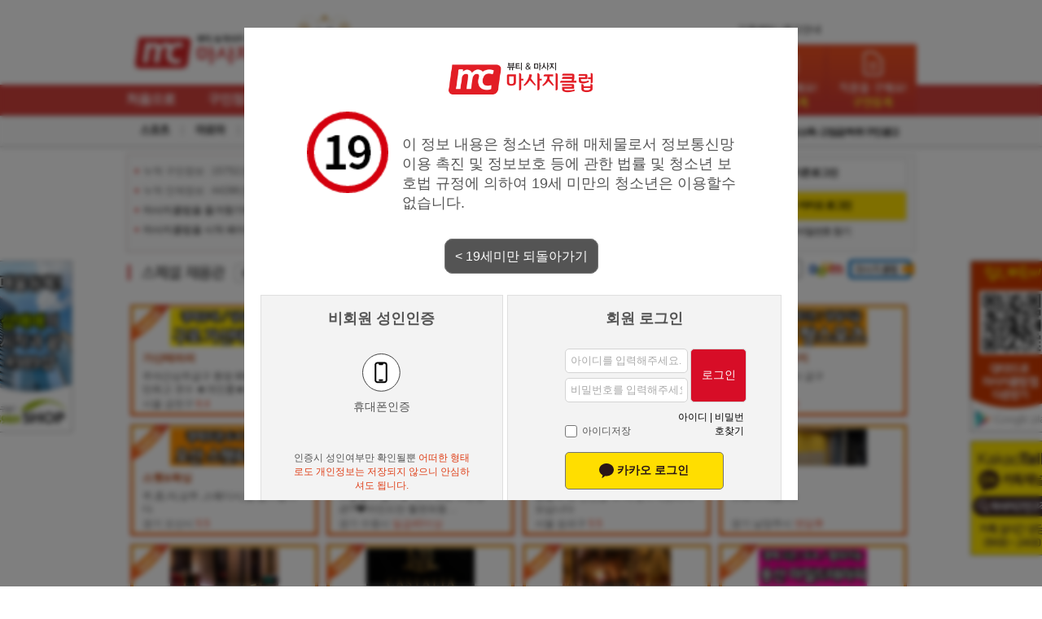

--- FILE ---
content_type: text/html; charset=utf-8
request_url: https://massageclub.co.kr/bbs/board.php?bo_table=jobs&sca=&sop=and&sfl=location&stx=23
body_size: 7316
content:
<!doctype html>
<html lang="ko">
<!--[if lt IE 7]><html xmlns="http://www.w3.org/1999/xhtml" class="ie ie6 lte9 lte8 lte7"><![endif]-->
<!--[if IE 7]><html xmlns="http://www.w3.org/1999/xhtml" class="ie ie7 lte9 lte8 lte7"><![endif]-->
<!--[if IE 8]><html xmlns="http://www.w3.org/1999/xhtml" class="ie ie8 lte9 lte8"><![endif]-->
<!--[if IE 9]><html xmlns="http://www.w3.org/1999/xhtml" class="ie ie9 lte9"><![endif]-->
<!--[if gt IE 9]><html xmlns="http://www.w3.org/1999/xhtml" class="gte9"><![endif]-->

<head>
    <meta charset="utf-8">
    <meta http-equiv="X-UA-Compatible" content="IE=edge">
    <meta name="viewport" content="width=device-width, initial-scale=1.0">
    <meta name="naver-site-verification" content="622a2e1d18df4071e9c6d229c44f1e7983176789">
    <meta name="google-site-verification" content="EWg_T_K2Lp8VXGqtEfyC-sTHu61tCYlUe0HJnPLMN-4">
    <meta name="title" content="오류안내 페이지 | 마사지구인 - 마사지클럽">
    <meta name="publisher" content="나이스엠씨">
    <meta name="author" content="나이스엠씨">
    <meta name="robots" content="index,follow">
    <meta name="keywords" content="마사지구인,마사지구인구직,마사지알바,마사지클럽,마사지클럽매매,피부관리사구인구직,스웨디시,스포츠마사지,아로마마사지,스웨디시마사지,중국마사지,타이마사지,여성알바,마사지매니아,마사지샵매매,샵매매,관리사구인">
    <meta name="description" content="마사지샵 구인정보 1페이지. 스웨디시, 타이, 아로마 등 다양한 마사지 일자리를 찾아보세요.">
        <meta property="og:type" content="website">
    <meta property="og:title" content="오류안내 페이지 | 마사지구인 - 마사지클럽">
    <meta property="og:site_name" content="마사지클럽">
    <meta property="og:author" content="나이스엠씨">
    <meta property="og:description" content="마사지샵 구인정보 1페이지. 스웨디시, 타이, 아로마 등 다양한 마사지 일자리를 찾아보세요.">
    <meta property="og:url" content="https://massageclub.co.kr/bbs/board.php?bo_table=jobs&sca=&sop=and&sfl=location&stx=23">
    <meta property="og:image" content="//massageclub.co.kr:443/theme/mc/images/seoimage.jpg">
    <meta property="og:image:width" content="1200">
    <meta property="og:image:height" content="630">
    <meta property="og:locale" content="ko_KR">
    <link rel="canonical" href="https://massageclub.co.kr/bbs/board.php?bo_table=jobs&sca=&sop=and&sfl=location&stx=23">
    <link href="//massageclub.co.kr:443/theme/mc/images/favicon.ico" rel="shortcut icon" type="image/x-icon">
        <!--[if lte 9]>
<link rel="stylesheet" type="text/css" href="//massageclub.co.kr:443/theme/mc/css/ie9.css">
<![endif]-->
    <!--[if IE 7]>
<link rel="stylesheet" type="text/css" href="//massageclub.co.kr:443/theme/mc/css/ie7.css">
<![endif]-->
        <title>오류안내 페이지 | 마사지구인 - 마사지클럽</title>
    <link rel="stylesheet" href="//massageclub.co.kr:443/theme/mc/css/default.css?ver=9.1">
    <link rel="stylesheet" href="//massageclub.co.kr:443/css/adult.css?ver=0.7">
    <!--[if lte IE 8]>
<script src="//massageclub.co.kr:443/js/html5.js"></script>
<![endif]-->
    <script async src="//pagead2.googlesyndication.com/pagead/js/adsbygoogle.js"></script>
    <script>
        (adsbygoogle = window.adsbygoogle || []).push({
            google_ad_client: "ca-pub-7379523802352608",
            enable_page_level_ads: true
        });
    </script>
    <!-- <script language="javascript">
document.oncontextmenu = function(){return false;}
document.ondragstart = function(){return false;}
</script> -->
    <script>
        // 자바스크립트에서 사용하는 전역변수 선언
        var g5_url = "//massageclub.co.kr:443";
        var g5_bbs_url = "//massageclub.co.kr:443/bbs";
        var g5_is_member = "";
        var g5_is_admin = "";
        var g5_is_mobile = "";
        var g5_bo_table = "";
        var g5_sca = "";
        var g5_editor = "";
        var g5_cookie_domain = ".massageclub.co.kr";
            </script>
    <script src="//code.jquery.com/jquery-1.12.4.min.js" integrity="sha256-ZosEbRLbNQzLpnKIkEdrPv7lOy9C27hHQ+Xp8a4MxAQ=" crossorigin="anonymous"></script>
    <script src="/js/jquery.loading.js"></script>
    <link rel="stylesheet" href="/css/jquery.loading.css">
            <script src="//massageclub.co.kr:443/js/jquery.menu.js"></script>
        <script src="//massageclub.co.kr:443/js/common.js"></script>
    <script src="//massageclub.co.kr:443/js/wrest.js"></script>
    <script src="//dapi.kakao.com/v2/maps/sdk.js?appkey=ed172fa4f1f468fe5643f69d1994419c&autoload=false"></script>
    <script src="https://t1.daumcdn.net/mapjsapi/bundle/postcode/prod/postcode.v2.js"></script>
    <!-- 구글웹번역기 시작  -->
    <script>
        function googleTranslateElementInit() {
            new google.translate.TranslateElement({
                pageLanguage: 'ko',
                includedLanguages: 'en,ko,zh-CN,zh-TW,th',
                layout: google.translate.TranslateElement.InlineLayout.SIMPLE
            }, 'google_translate_element');
        }
    </script>
    <script src="//translate.google.com/translate_a/element.js?cb=googleTranslateElementInit"></script>
    <!-- 구글웹번역기 끝  -->

    <!-- jQuery 1.8 or later, 33 KB -->
    <!-- <script src="https://ajax.googleapis.com/ajax/libs/jquery/1.11.1/jquery.min.js"></script> -->

    <!-- Fotorama from CDNJS, 19 KB -->
    <link href="https://cdnjs.cloudflare.com/ajax/libs/fotorama/4.6.4/fotorama.css" rel="stylesheet">
    <script src="https://cdnjs.cloudflare.com/ajax/libs/fotorama/4.6.4/fotorama.js"></script>

        <!-- Global site tag (gtag.js) - Google Analytics -->
    <script async src="https://www.googletagmanager.com/gtag/js?id=G-K6G5JMWBG5"></script>
    <script>
      window.dataLayer = window.dataLayer || [];
      function gtag(){dataLayer.push(arguments);}
      gtag('js', new Date());

      gtag('config', 'G-K6G5JMWBG5');
    </script>

</head>


<body>
    
<script>
alert("성인인증이 필요합니다.");
//document.location.href = "/";
document.location.replace("/");
</script>

<noscript>
<div id="validation_check">
    <h1>다음 항목에 오류가 있습니다.</h1>
    <p class="cbg">
        성인인증이 필요합니다.    </p>
        <div class="btn_confirm">
        <a href="/">돌아가기</a>
    </div>
    
</div>
</noscript>



<!-- ie6,7에서 사이드뷰가 게시판 목록에서 아래 사이드뷰에 가려지는 현상 수정 -->
<!--[if lte IE 7]>
<script>
$(function() {
    var $sv_use = $(".sv_use");
    var count = $sv_use.length;

    $sv_use.each(function() {
        $(this).css("z-index", count);
        $(this).css("position", "relative");
        count = count - 1;
    });
});
</script>
<![endif]-->

<script type="text/javascript" src="//wcs.naver.net/wcslog.js"></script>
<script type="text/javascript">
	if(!wcs_add) var wcs_add = {};
	wcs_add["wa"] = "2937c8b7d3551a";
	if(window.wcs) {
	  wcs_do();
	}
</script>

</body>
</html>


--- FILE ---
content_type: text/html; charset=utf-8
request_url: https://massageclub.co.kr/
body_size: 194856
content:
<!doctype html>
<html lang="ko">
<!--[if lt IE 7]><html xmlns="http://www.w3.org/1999/xhtml" class="ie ie6 lte9 lte8 lte7"><![endif]-->
<!--[if IE 7]><html xmlns="http://www.w3.org/1999/xhtml" class="ie ie7 lte9 lte8 lte7"><![endif]-->
<!--[if IE 8]><html xmlns="http://www.w3.org/1999/xhtml" class="ie ie8 lte9 lte8"><![endif]-->
<!--[if IE 9]><html xmlns="http://www.w3.org/1999/xhtml" class="ie ie9 lte9"><![endif]-->
<!--[if gt IE 9]><html xmlns="http://www.w3.org/1999/xhtml" class="gte9"><![endif]-->

<head>
    <meta charset="utf-8">
    <meta http-equiv="X-UA-Compatible" content="IE=edge">
    <meta name="viewport" content="width=device-width, initial-scale=1.0">
    <meta name="naver-site-verification" content="622a2e1d18df4071e9c6d229c44f1e7983176789">
    <meta name="google-site-verification" content="EWg_T_K2Lp8VXGqtEfyC-sTHu61tCYlUe0HJnPLMN-4">
    <meta name="title" content="마사지구인 - 마사지클럽">
    <meta name="publisher" content="나이스엠씨">
    <meta name="author" content="나이스엠씨">
    <meta name="robots" content="index,follow">
    <meta name="keywords" content="마사지구인,마사지구인구직,마사지알바,마사지클럽,마사지클럽매매,피부관리사구인구직,스웨디시,스포츠마사지,아로마마사지,스웨디시마사지,중국마사지,타이마사지,여성알바,마사지매니아,마사지샵매매,샵매매,관리사구인">
    <meta name="description" content="전국 마사지샵 구인구직, 스웨디시·아로마·타이마사지 일자리 정보. 관리사 알바부터 샵 매매까지 마사지클럽에서 확인하세요.">
        <meta property="og:type" content="website">
    <meta property="og:title" content="마사지구인 - 마사지클럽">
    <meta property="og:site_name" content="마사지클럽">
    <meta property="og:author" content="나이스엠씨">
    <meta property="og:description" content="전국 마사지샵 구인구직, 스웨디시·아로마·타이마사지 일자리 정보. 관리사 알바부터 샵 매매까지 마사지클럽에서 확인하세요.">
    <meta property="og:url" content="https://massageclub.co.kr/">
    <meta property="og:image" content="//massageclub.co.kr:443/theme/mc/images/seoimage.jpg">
    <meta property="og:image:width" content="1200">
    <meta property="og:image:height" content="630">
    <meta property="og:locale" content="ko_KR">
    <link rel="canonical" href="https://massageclub.co.kr/">
    <link href="//massageclub.co.kr:443/theme/mc/images/favicon.ico" rel="shortcut icon" type="image/x-icon">
        <!--[if lte 9]>
<link rel="stylesheet" type="text/css" href="//massageclub.co.kr:443/theme/mc/css/ie9.css">
<![endif]-->
    <!--[if IE 7]>
<link rel="stylesheet" type="text/css" href="//massageclub.co.kr:443/theme/mc/css/ie7.css">
<![endif]-->
        <title>마사지구인 - 마사지클럽</title>
    <link rel="stylesheet" href="//massageclub.co.kr:443/theme/mc/css/default.css?ver=9.1">
<link rel="stylesheet" href="//massageclub.co.kr:443/theme/mc/skin/latest/notice/style.css">
<link rel="stylesheet" href="//massageclub.co.kr:443/theme/mc/skin/outlogin/basic/style.css">
    <link rel="stylesheet" href="//massageclub.co.kr:443/css/adult.css?ver=0.7">
    <!--[if lte IE 8]>
<script src="//massageclub.co.kr:443/js/html5.js"></script>
<![endif]-->
    <script async src="//pagead2.googlesyndication.com/pagead/js/adsbygoogle.js"></script>
    <script>
        (adsbygoogle = window.adsbygoogle || []).push({
            google_ad_client: "ca-pub-7379523802352608",
            enable_page_level_ads: true
        });
    </script>
    <!-- <script language="javascript">
document.oncontextmenu = function(){return false;}
document.ondragstart = function(){return false;}
</script> -->
    <script>
        // 자바스크립트에서 사용하는 전역변수 선언
        var g5_url = "//massageclub.co.kr:443";
        var g5_bbs_url = "//massageclub.co.kr:443/bbs";
        var g5_is_member = "";
        var g5_is_admin = "";
        var g5_is_mobile = "";
        var g5_bo_table = "";
        var g5_sca = "";
        var g5_editor = "";
        var g5_cookie_domain = ".massageclub.co.kr";
            </script>
    <script src="//code.jquery.com/jquery-1.12.4.min.js" integrity="sha256-ZosEbRLbNQzLpnKIkEdrPv7lOy9C27hHQ+Xp8a4MxAQ=" crossorigin="anonymous"></script>
    <script src="/js/jquery.loading.js"></script>
    <link rel="stylesheet" href="/css/jquery.loading.css">
            <script src="//massageclub.co.kr:443/js/jquery.menu.js"></script>
        <script src="//massageclub.co.kr:443/js/common.js"></script>
    <script src="//massageclub.co.kr:443/js/wrest.js"></script>
    <script src="//dapi.kakao.com/v2/maps/sdk.js?appkey=ed172fa4f1f468fe5643f69d1994419c&autoload=false"></script>
    <script src="https://t1.daumcdn.net/mapjsapi/bundle/postcode/prod/postcode.v2.js"></script>
    <!-- 구글웹번역기 시작  -->
    <script>
        function googleTranslateElementInit() {
            new google.translate.TranslateElement({
                pageLanguage: 'ko',
                includedLanguages: 'en,ko,zh-CN,zh-TW,th',
                layout: google.translate.TranslateElement.InlineLayout.SIMPLE
            }, 'google_translate_element');
        }
    </script>
    <script src="//translate.google.com/translate_a/element.js?cb=googleTranslateElementInit"></script>
    <!-- 구글웹번역기 끝  -->

    <!-- jQuery 1.8 or later, 33 KB -->
    <!-- <script src="https://ajax.googleapis.com/ajax/libs/jquery/1.11.1/jquery.min.js"></script> -->

    <!-- Fotorama from CDNJS, 19 KB -->
    <link href="https://cdnjs.cloudflare.com/ajax/libs/fotorama/4.6.4/fotorama.css" rel="stylesheet">
    <script src="https://cdnjs.cloudflare.com/ajax/libs/fotorama/4.6.4/fotorama.js"></script>

        <!-- Global site tag (gtag.js) - Google Analytics -->
    <script async src="https://www.googletagmanager.com/gtag/js?id=G-K6G5JMWBG5"></script>
    <script>
      window.dataLayer = window.dataLayer || [];
      function gtag(){dataLayer.push(arguments);}
      gtag('js', new Date());

      gtag('config', 'G-K6G5JMWBG5');
    </script>

</head>


<body>
    <script src="https://t1.daumcdn.net/mapjsapi/bundle/postcode/prod/postcode.v2.js"></script>
<script src="https://partner.talk.naver.com/banners/script"></script>
<!-- 상단 시작 { -->
<div id="hd">
    <h1 id="hd_h1">마사지구인 - 마사지클럽</h1>

    <div id="skip_to_container"><a href="#container">본문 바로가기</a></div>

    
<!-- 팝업레이어 시작 { -->
<div id="hd_pop">
    <h2>팝업레이어 알림</h2>

<span class="sound_only">팝업레이어 알림이 없습니다.</span></div>

<script>
$(function() {
    $(".hd_pops_reject").click(function() {
        var id = $(this).attr('class').split(' ');
        var ck_name = id[1];
        var exp_time = parseInt(id[2]);
        $("#"+id[1]).css("display", "none");
        set_cookie(ck_name, 1, exp_time, g5_cookie_domain);
    });
    $('.hd_pops_close').click(function() {
        var idb = $(this).attr('class').split(' ');
        $('#'+idb[1]).css('display','none');
    });
    $("#hd").css("z-index", 1000);
});
</script>
<!-- } 팝업레이어 끝 -->
    <div id="hd_wrapper">

        <div id="logo">
            <a href="//massageclub.co.kr:443"><img src="//massageclub.co.kr:443/img/logo.jpg?26" alt="마사지구인 - 마사지클럽"></a>

			<fieldset id="hd_sch">
				<legend>사이트 내 전체검색</legend>
				<form name="fsearchbox" method="get" action="//massageclub.co.kr:443/bbs/search.php" onsubmit="return fsearchbox_submit(this);">
				<input type="hidden" name="sfl" value="wr_subject||wr_content||wr_link1||addr1">
				<input type="hidden" name="sop" value="and">
				<label for="sch_stx" class="sound_only">검색어<strong class="sound_only"> 필수</strong></label>
				<input type="text" name="stx" id="sch_stx" placeholder="원하는 지역이나 업종을 입력해주세요.">
				<input type="submit" id="sch_submit" value="검색">
				</form>

				<script>
				function fsearchbox_submit(f)
				{
					if (f.stx.value.length < 2) {
						alert("검색어는 두글자 이상 입력하십시오.");
						f.stx.select();
						f.stx.focus();
						return false;
					}

					// 검색에 많은 부하가 걸리는 경우 이 주석을 제거하세요.
					var cnt = 0;
					for (var i=0; i<f.stx.value.length; i++) {
						if (f.stx.value.charAt(i) == ' ')
							cnt++;
					}

					if (cnt > 1) {
						alert("빠른 검색을 위하여 검색어에 공백은 한개만 입력할 수 있습니다.");
						f.stx.select();
						f.stx.focus();
						return false;
					}

					return true;
				}
				</script>

				

			</fieldset>

            <p id="global">
                <a href="//massageclub.co.kr:443/bbs/content.php?co_id=customer">고객센터 |</a>
                <a href="//massageclub.co.kr:443/bbs/content.php?co_id=guide">광고안내</a>
            </p>

        </div>

            

    </div>

    <hr>
    
    <div id="service_intro">
                <a href="//massageclub.co.kr:443/bbs/write.php?bo_table=resumes" class="gain"><span>무료이력서등록</span></a>
        <a href="//massageclub.co.kr:443/bbs/content.php?co_id=guide" class="company"><span>무료구인등록</span></a>
            </div>


    <nav id="gnb">
        <h2>메인메뉴</h2>
        <span class="hoticon">메인메뉴</span>
        <ul id="gnb_1dul">

        

                        <li class="gnb_1dli main_menu0" style="z-index:999">
                <a href="/" target="_self" class="gnb_1da" alt="처음으로"><span>처음으로</span></a>
                            </li>
                        <li class="gnb_1dli main_menu1" style="z-index:998">
                <a href="/bbs/board.php?bo_table=jobs" target="_self" class="gnb_1da" alt="구인정보"><span>구인정보</span></a>
                <ul class="gnb_2dul">
                    <li class="gnb_2dli"><a href="/bbs/board.php?bo_table=jobs" target="_self" class="gnb_2da">구인정보</a></li>
                                    <li class="gnb_2dli"><a href="/bbs/write.php?bo_table=jobs" target="_self" class="gnb_2da">무료구인등록</a></li>
                </ul>
            </li>
                        <li class="gnb_1dli main_menu2" style="z-index:997">
                <a href="/bbs/board.php?bo_table=resumes" target="_self" class="gnb_1da" alt="구직정보"><span>구직정보</span></a>
                <ul class="gnb_2dul">
                    <li class="gnb_2dli"><a href="/bbs/board.php?bo_table=resumes" target="_self" class="gnb_2da">구직정보</a></li>
                                    <li class="gnb_2dli"><a href="/bbs/write.php?bo_table=resumes" target="_self" class="gnb_2da">무료이력서등록</a></li>
                </ul>
            </li>
                        <li class="gnb_1dli main_menu3" style="z-index:996">
                <a href="/bbs/board.php?bo_table=advshop" target="_self" class="gnb_1da" alt="샵홍보(예약)"><span>샵홍보(예약)</span></a>
                            </li>
                        <li class="gnb_1dli main_menu4" style="z-index:995">
                <a href="/bbs/group.php?gr_id=gr_comm" target="_self" class="gnb_1da" alt="커뮤니티"><span>커뮤니티</span></a>
                <ul class="gnb_2dul">
                    <li class="gnb_2dli"><a href="/bbs/board.php?bo_table=notice" target="_self" class="gnb_2da">공지사항</a></li>
                                    <li class="gnb_2dli"><a href="/bbs/board.php?bo_table=faq" target="_self" class="gnb_2da">자주묻는질문</a></li>
                                    <li class="gnb_2dli"><a href="/bbs/board.php?bo_table=videos" target="_self" class="gnb_2da">마사지 교육영상</a></li>
                                    <li class="gnb_2dli"><a href="/bbs/board.php?bo_table=used_market" target="_self" class="gnb_2da">중고장터</a></li>
                </ul>
            </li>
                        <li class="gnb_1dli main_menu5" style="z-index:994">
                <a href="//4989shop.kr" target="_blank" class="gnb_1da" alt="샵매매"><span>샵매매</span></a>
                            </li>
                        <li class="gnb_1dli main_menu6" style="z-index:993">
                <a href="/bbs/content.php?co_id=guide" target="_self" class="gnb_1da" alt="광고안내"><span>광고안내</span></a>
                            </li>
                    </ul>
    </nav>
    <nav id="gnb2">
        <ul id="gnb_1dul">
            <li class="jobkind subs"><a href="//massageclub.co.kr:443/bbs/board.php?bo_table=jobs&amp;sca=&amp;sop=and&amp;sfl=wr_subject||wr_10||wr_content&amp;stx=스포츠" class="massage"><span>스포츠</span></a> </li>
            <li class="jobkind subs"><a href="//massageclub.co.kr:443/bbs/board.php?bo_table=jobs&amp;sca=&amp;sop=and&amp;sfl=wr_subject||wr_10||wr_content&amp;stx=아로마" class="aroma"><span>아로마</span></a> </li>
            <li class="jobkind subs"><a href="//massageclub.co.kr:443/bbs/board.php?bo_table=jobs&amp;sca=&amp;sop=and&amp;sfl=wr_subject||wr_10||wr_content&amp;stx=스웨디시" class="skincare"><span>스웨디시</span></a> </li>
            <li class="jobkind subs"><a href="//massageclub.co.kr:443/bbs/board.php?bo_table=jobs&amp;sca=&amp;sop=and&amp;sfl=wr_subject||wr_10||wr_content&amp;stx=중국" class="nailart"><span>중국마사지</span></a> </li>
            <li class="jobkind subs"><a href="//massageclub.co.kr:443/bbs/board.php?bo_table=jobs&amp;sca=&amp;sop=and&amp;sfl=wr_subject||wr_10||wr_content&amp;stx=타이" class="makeup"><span>타이마사지</span></a> </li>
            <li class="jobkind subs"><a href="//massageclub.co.kr:443/bbs/board.php?bo_table=jobs&amp;sca=&amp;sop=and&amp;sfl=wr_subject||wr_10||wr_content&amp;stx=카운터" class="hairdesigner"><span>카운터</span></a></li>
            <li class="jobkind subs"><a href="//massageclub.co.kr:443/bbs/board.php?bo_table=jobs&amp;sca=&amp;sop=and&amp;sfl=wr_subject||wr_10||wr_content&amp;stx=토탈샵" class="totalshop"><span>토탈샵</span></a> </li>
            <li class="jobkind subs"><a href="//massageclub.co.kr:443/bbs/board.php?bo_table=jobs&amp;sca=&amp;sop=and&amp;sfl=wr_subject||wr_10||wr_content&amp;stx=물리치료사" class="spa"><span>물리치료사</span></a> </li>
            <li class="jobkind subs"><a href="//massageclub.co.kr:443/bbs/board.php?bo_table=jobs&amp;sca=&amp;sop=and&amp;sfl=wr_subject||wr_10&amp;stx=기타샵" class="etcshop"><span>기타샵</span></a> </li>
            <!-- 공지사항 롤링 -->
            <li class="notice_roll">

<script src="//massageclub.co.kr:443/theme/mc/skin/latest/notice/js/jcarousellite_1.0.1c4.js"></script>


<div class="newsList">
  <div class="news">
    <ol>
      			<li>
				<span class="info">
					<a href="//massageclub.co.kr:443/bbs/board.php?bo_table=notice&amp;wr_id=114&amp;sfl=wr_subject%7C%7Cwr_4&amp;stx=%EB%A9%B4%EC%A0%91%ED%9B%84%EA%B2%B0%EC%A0%95&amp;sop=and&amp;spt=-12399&amp;page=2">해외 취업 및 고소득‧고임금 허위 구인광고 주…</a>
					<!-- <span class="cat">content : 최근 캄보디아 등 동남아 지역에서 고소득·고임금을 미끼로 한 해외 취업 사기 및 범죄조직 …</span> -->
				</span>
			</li>
	  			<li>
				<span class="info">
					<a href="//massageclub.co.kr:443/bbs/board.php?bo_table=notice&amp;wr_id=113&amp;sfl=wr_subject%7C%7Cwr_4&amp;stx=%EB%A9%B4%EC%A0%91%ED%9B%84%EA%B2%B0%EC%A0%95&amp;sop=and&amp;spt=-12399&amp;page=2">2025 추석 연휴 운영안내</a>
					<!-- <span class="cat">content : &nbsp;&nbsp;추석연휴(5~8일 휴무), 9일부터 정상영업입니다.연휴기간 입금자 확…</span> -->
				</span>
			</li>
	  		
    </ol>
  </div>
</div>

</li>
            <!-- 공지사항 롤링 끝 -->
        </ul>
    </nav>
</div>
<!-- } 상단 끝 -->

<hr>

<!-- 콘텐츠 시작 { -->
<div id="wrapper">
    <div id="info_menu">
        <ul>
            <li>누적 구인정보 : 15752건</li>
            <li>누적 인재정보 : 44286건</li>
            <li><a href="javascript:bookmarksite(':: 마사지구인 마사지클럽 ::','https://massageclub.co.kr')">마사지클럽을 즐겨찾기에 추가</a></li>
            <li><a href="#" onClick="this.style.behavior='url(#default#homepage)';this.setHomePage('https://massageclub.co.kr');">마사지클럽을 시작 페이지로 설정</a></li>
        </ul>
    </div>
    <div id="banner">
        <!--<a href="http://www.k-beautyexpo.co.kr/" target="_blank">
            <img src="images/banners/main_2013_08_15.gif" title="메인 베너" alt="메인 베너" />
        </a> -->
        <!-- <a href="https://massageclub.co.kr/bbs/board.php?bo_table=notice&wr_id=58"><img src="//massageclub.co.kr:443/theme/mc/images/banners/mainbanner3.png" alt="마사지클럽 개편공지사항"></a> -->
        <a href="https://massageclub.co.kr/bbs/board.php?bo_table=notice&wr_id=111"><img src="//massageclub.co.kr:443/theme/mc/images/banners/eventimg.png" alt="1+1 광고이벤트"></a>
    </div>
    <div id="aside">
        
<!-- 로그인 전 아웃로그인 시작 { -->
<section id="ol_before" class="ol">
    <div class="logtypebox">
        <a href="//massageclub.co.kr:443/bbs/login.php"><p>기존 로그인</p></a>
        <a href="https://api.massageclub.co.kr/auth/kakao-redirect"><p class="kkologbtn"><img src="//massageclub.co.kr:443/theme/mc/img/kakaolgn.png" alt="카카오로그인">카카오 로그인</p></a>
        <!-- <a href="#"><p class="kkologbtn gglogbtn"><img src="//massageclub.co.kr:443/img/social_gglog.png" alt="구글 로그인">구글 로그인</p></a> -->
    </div>
    <div id="ol_svc">
        <a href="//massageclub.co.kr:443/bbs/register.php"><b>회원가입</b></a> | 
        <a href="//massageclub.co.kr:443/bbs/password_lost.php" id="ol_password_lost">아이디 / 비밀번호 찾기</a>
    </div>
</section>

<script>
$omi = $('#ol_id');
$omi.css('display','inline-block').css('width',143);
$omp = $('#ol_pw');
$omp.css('display','block').css('width',143);
$omi_label = $('#ol_idlabel');
$omi_label.addClass('ol_idlabel');
$omp_label = $('#ol_pwlabel');
$omp_label.addClass('ol_pwlabel');

$(function() {
    $omi.focus(function() {
        $omi_label.css('visibility','hidden');
    });
    $omp.focus(function() {
        $omp_label.css('visibility','hidden');
    });
    $omi.blur(function() {
        $this = $(this);
        if($this.attr('id') == "ol_id" && $this.attr('value') == "") $omi_label.css('visibility','visible');
    });
    $omp.blur(function() {
        $this = $(this);
        if($this.attr('id') == "ol_pw" && $this.attr('value') == "") $omp_label.css('visibility','visible');
    });

    $("#auto_login").click(function(){
        if ($(this).is(":checked")) {
            if(!confirm("자동로그인을 사용하시면 다음부터 회원아이디와 비밀번호를 입력하실 필요가 없습니다.\n\n공공장소에서는 개인정보가 유출될 수 있으니 사용을 자제하여 주십시오.\n\n자동로그인을 사용하시겠습니까?"))
                return false;
        }
    });
});

function fhead_submit(f)
{
    return true;
}
</script>
<!-- } 로그인 전 아웃로그인 끝 -->
            </div>


	<script> 

    function bookmarksite(title,url) { 
       // Internet Explorer
       if(document.all)
       {
           window.external.AddFavorite(url, title); 
       }
       // Google Chrome
       else if(window.chrome){
          alert("Ctrl+D키를 누르시면 즐겨찾기에 추가하실 수 있습니다.");
       }
       // Firefox
       else if (window.sidebar) // firefox 
       {
           window.sidebar.addPanel(title, url, ""); 
       }
       // Opera
       else if(window.opera && window.print)
       { // opera 
          var elem = document.createElement('a'); 
          elem.setAttribute('href',url); 
          elem.setAttribute('title',title); 
          elem.setAttribute('rel','sidebar'); 
          elem.click(); 
       }
    } 

    $(document).ready(function() {

        $(window).scroll(function() {
            // top button controll
            if ($(this).scrollTop() > 500) {
                $('#topButton').fadeIn();
            } else {
                $('#topButton').fadeOut();
            }
        });

        $("#topButtonImg").click(function(e) {
            e.preventDefault();
            $('html, body').animate({scrollTop:0}, '300');
        });

    });
    </script>

    <div id="container">
        
        <div id="sidebanner">
            <img src='//massageclub.co.kr:443/theme/mc/images/qrcode.gif' alt='마사지클럽 앱 다운로드'>      
            <!-- Talk Talk Banner Script start -->
            <div class="talk_banner_div talk_addclass" data-id="128670"></div>
            <!-- Talk Talk Banner Script end -->
        </div>
        <div id="sidebanner0">
            <a href="//4989shop.kr" target="_blank"><img src='//massageclub.co.kr:443/theme/mc/images/4989shop_banner.gif' alt='4989샵 바로가기'></a>
        </div><div id="topButton" style="cursor: pointer"><img src="//massageclub.co.kr:443/theme/mc/images/arrow_top.png" id="topButtonImg" alt="위로가기"></div>
<div id="special_container"><!-- 스페셜 -->
    <div class="header_container">
        <h2><span>스페셜 채용관</span></h2>
        <a href="//massageclub.co.kr:443/company.php?mode=payment"><span>광고 신청</span></a>
        <a href="//massageclub.co.kr:443/bbs/content.php?co_id=guide" id="guide_btn"><span>광고 안내</span></a>
        <a href="//massageclub.co.kr:443/company.php?mode=jump" class="jump"><span>점프</span></a>
        <a href="#" class="find_my_ads"><span>내광고찾기</span></a>
        <a href="//www.google.co.kr/search?q=%EB%A7%88%EC%82%AC%EC%A7%80%ED%81%B4%EB%9F%BD" id="search_link" target="_blank"><img class="search_keyword" src="//massageclub.co.kr:443/theme/mc/images/banners/search.png" alt="검색창에 마사지클럽을 쳐보세요!" title="검색창에 마사지클럽을 쳐보세요!"></a>
        <!-- <a href="https://www.facebook.com/massagekor" id="facebook_btn" target="blank"><img src="//massageclub.co.kr:443/theme/mc/images/icons/facebookIcon.png" alt="마사지클럽 페이스북" /></a> -->
    </div>
    <ul id="special_box">
            <li class="box" data-wr-id="22022">
                        <a href="//massageclub.co.kr:443/bbs/board.php?bo_table=jobs&wr_id=22022">
                <div class="thumbnail_img">
                   <div class="centered">
                       <img src="https://imagedelivery.net/5iGci6vTKLrcvPX_aIcR7Q/e5fe24c1-71d7-4faf-0f26-d142ea6ff400/pcthumb1" loading="lazy" alt="기본이미지" title="클릭하면 큰 이미지를 볼 수 있습니다.">
                   </div>
                </div>  
            </a>
            <h4 class="name"><a href="//massageclub.co.kr:443/bbs/board.php?bo_table=jobs&wr_id=22022">가산테라피</a></h4>
            <p class="subject">주야간상주급구 환영  60분최대10~15만최고 갯수 ★개인룸★당일지...</p>
            <p class="area">서울 금천구 <span class="jobkind"><!-- ( 45세↓ ) --> </span><span class="jobpay">6:4</span></p>
        </li>
            <li class="box" data-wr-id="23619">
                        <a href="//massageclub.co.kr:443/bbs/board.php?bo_table=jobs&wr_id=23619">
                <div class="thumbnail_img">
                   <div class="centered">
                       <img src="https://imagedelivery.net/5iGci6vTKLrcvPX_aIcR7Q/20f83f4f-7e32-4b70-2c95-8fbb4212b400/pcthumb1" loading="lazy" alt="기본이미지" title="클릭하면 큰 이미지를 볼 수 있습니다.">
                   </div>
                </div>  
            </a>
            <h4 class="name"><a href="//massageclub.co.kr:443/bbs/board.php?bo_table=jobs&wr_id=23619">제로</a></h4>
            <p class="subject">하남 미사역 도보3분거리 편하고 분위기좋은 1인샵 관리사님 급구...</p>
            <p class="area">경기 하남시 <span class="jobkind"><!-- ( 35세↓ ) --> </span><span class="jobpay">면담후</span></p>
        </li>
            <li class="box" data-wr-id="23418">
                        <a href="//massageclub.co.kr:443/bbs/board.php?bo_table=jobs&wr_id=23418">
                <div class="thumbnail_img">
                   <div class="centered">
                       <img src="https://imagedelivery.net/5iGci6vTKLrcvPX_aIcR7Q/b75a631d-27d2-425b-74aa-ac3177bbef00/pcthumb1" loading="lazy" alt="기본이미지" title="클릭하면 큰 이미지를 볼 수 있습니다.">
                   </div>
                </div>  
            </a>
            <h4 class="name"><a href="//massageclub.co.kr:443/bbs/board.php?bo_table=jobs&wr_id=23418">거제 약손마사지</a></h4>
            <p class="subject">거제 근무환경 좋은샵입니다. 관리사 선생님 급구합니다.</p>
            <p class="area">경남 거제시 <span class="jobkind"><!-- ( 60세↓ ) --> </span><span class="jobpay">5:5</span></p>
        </li>
            <li class="box" data-wr-id="23569">
                        <a href="//massageclub.co.kr:443/bbs/board.php?bo_table=jobs&wr_id=23569">
                <div class="thumbnail_img">
                   <div class="centered">
                       <img src="https://imagedelivery.net/5iGci6vTKLrcvPX_aIcR7Q/ac997ef1-3580-4969-7dcb-87a12e3f3200/pcthumb1" loading="lazy" alt="기본이미지" title="클릭하면 큰 이미지를 볼 수 있습니다.">
                   </div>
                </div>  
            </a>
            <h4 class="name"><a href="//massageclub.co.kr:443/bbs/board.php?bo_table=jobs&wr_id=23569">짱 스포츠마사지</a></h4>
            <p class="subject">건전샵 여관리사 급구</p>
            <p class="area">경남 거제시 <span class="jobkind"><!-- ( 60세↓ ) --> </span><span class="jobpay">5:5</span></p>
        </li>
            <li class="box" data-wr-id="24028">
                        <a href="//massageclub.co.kr:443/bbs/board.php?bo_table=jobs&wr_id=24028">
                <div class="thumbnail_img">
                   <div class="centered">
                       <img src="https://imagedelivery.net/5iGci6vTKLrcvPX_aIcR7Q/9983ddd1-5a23-46eb-7d84-0fb006dd3e00/pcthumb1" loading="lazy" alt="기본이미지" title="클릭하면 큰 이미지를 볼 수 있습니다.">
                   </div>
                </div>  
            </a>
            <h4 class="name"><a href="//massageclub.co.kr:443/bbs/board.php?bo_table=jobs&wr_id=24028">스웻&왁싱</a></h4>
            <p class="subject">주,중,야,상주 ,스웨디시,쌤 급구합니다.</p>
            <p class="area">경기 오산시 <span class="jobkind"><!-- ( 45세↓ ) --> </span><span class="jobpay">5:5</span></p>
        </li>
            <li class="box" data-wr-id="23864">
                        <a href="//massageclub.co.kr:443/bbs/board.php?bo_table=jobs&wr_id=23864">
                <div class="thumbnail_img">
                   <div class="centered">
                       <img src="https://imagedelivery.net/5iGci6vTKLrcvPX_aIcR7Q/8462983c-0073-45d9-b07f-eabc8cae6900/pcthumb1" loading="lazy" alt="기본이미지" title="클릭하면 큰 이미지를 볼 수 있습니다.">
                   </div>
                </div>  
            </a>
            <h4 class="name"><a href="//massageclub.co.kr:443/bbs/board.php?bo_table=jobs&wr_id=23864">젤리 마사지</a></h4>
            <p class="subject">주말알바 급구❤️ 나이 외모 무슨상관??❤️마인드만 쩔면되쥥  ...</p>
            <p class="area">경기 수원시 <span class="jobkind"><!-- ( 50세↓ ) --> </span><span class="jobpay">일급40이상</span></p>
        </li>
            <li class="box" data-wr-id="11698">
                        <a href="//massageclub.co.kr:443/bbs/board.php?bo_table=jobs&wr_id=11698">
                <div class="thumbnail_img">
                   <div class="centered">
                       <img src="https://imagedelivery.net/5iGci6vTKLrcvPX_aIcR7Q/fa3740fd-4737-4311-099f-cdc8075e6400/pcthumb1" loading="lazy" alt="기본이미지" title="클릭하면 큰 이미지를 볼 수 있습니다.">
                   </div>
                </div>  
            </a>
            <h4 class="name"><a href="//massageclub.co.kr:443/bbs/board.php?bo_table=jobs&wr_id=11698">올리브나무</a></h4>
            <p class="subject">잠실역 초 건전샵  주/야/상주여관리사 모십니다</p>
            <p class="area">서울 송파구 <span class="jobkind"><!-- ( 55세↓ ) --> </span><span class="jobpay">5:5</span></p>
        </li>
            <li class="box" data-wr-id="23315">
                        <a href="//massageclub.co.kr:443/bbs/board.php?bo_table=jobs&wr_id=23315">
                <div class="thumbnail_img">
                   <div class="centered">
                       <img src="//massageclub.co.kr:443/images/uploads/basic/thumb/00.jpg" loading="lazy" alt="기본이미지" title="클릭하면 큰 이미지를 볼 수 있습니다.">
                   </div>
                </div>  
            </a>
            <h4 class="name"><a href="//massageclub.co.kr:443/bbs/board.php?bo_table=jobs&wr_id=23315">핑크스웨디시</a></h4>
            <p class="subject">스웨디시(급구)</p>
            <p class="area">경기 남양주시 <span class="jobkind"><!-- ( 무관 ) --> </span><span class="jobpay">면담후</span></p>
        </li>
            <li class="box" data-wr-id="18165">
                        <a href="//massageclub.co.kr:443/bbs/board.php?bo_table=jobs&wr_id=18165">
                <div class="thumbnail_img">
                   <div class="centered">
                       <img src="//massageclub.co.kr:443/images/uploads/basic/thumb/05.jpg" loading="lazy" alt="기본이미지" title="클릭하면 큰 이미지를 볼 수 있습니다.">
                   </div>
                </div>  
            </a>
            <h4 class="name"><a href="//massageclub.co.kr:443/bbs/board.php?bo_table=jobs&wr_id=18165">아이테라피</a></h4>
            <p class="subject">❤️ 수원 ❤️스웨디시관리사님모셔요❤️</p>
            <p class="area">경기 수원시 <span class="jobkind"><!-- ( 40세↓ ) --> </span><span class="jobpay">면담후</span></p>
        </li>
            <li class="box" data-wr-id="24141">
                        <a href="//massageclub.co.kr:443/bbs/board.php?bo_table=jobs&wr_id=24141">
                <div class="thumbnail_img">
                   <div class="centered">
                       <img src="https://imagedelivery.net/5iGci6vTKLrcvPX_aIcR7Q/c32b5aa2-6b77-43b6-9bd3-2a87f39d4900/pcthumb1" loading="lazy" alt="기본이미지" title="클릭하면 큰 이미지를 볼 수 있습니다.">
                   </div>
                </div>  
            </a>
            <h4 class="name"><a href="//massageclub.co.kr:443/bbs/board.php?bo_table=jobs&wr_id=24141">카스탈리아</a></h4>
            <p class="subject">[강남/초건전] ** 카스탈리아 ** 최고급 테라피&스파</p>
            <p class="area">서울 강남구 <span class="jobkind"><!-- ( 40세↓ ) --> </span><span class="jobpay">500만원이상</span></p>
        </li>
            <li class="box" data-wr-id="13382">
                        <a href="//massageclub.co.kr:443/bbs/board.php?bo_table=jobs&wr_id=13382">
                <div class="thumbnail_img">
                   <div class="centered">
                       <img src="https://imagedelivery.net/5iGci6vTKLrcvPX_aIcR7Q/f2fe95d9-99f1-4257-caab-2fff1a5e5900/pcthumb1" loading="lazy" alt="기본이미지" title="클릭하면 큰 이미지를 볼 수 있습니다.">
                   </div>
                </div>  
            </a>
            <h4 class="name"><a href="//massageclub.co.kr:443/bbs/board.php?bo_table=jobs&wr_id=13382">신개념중국정통마사지</a></h4>
            <p class="subject">정통마사지샵100%건전(500보장)</p>
            <p class="area">경기 용인시 <span class="jobkind"><!-- ( 45세↓ ) --> </span><span class="jobpay">5:5</span></p>
        </li>
            <li class="box" data-wr-id="23970">
                        <a href="//massageclub.co.kr:443/bbs/board.php?bo_table=jobs&wr_id=23970">
                <div class="thumbnail_img">
                   <div class="centered">
                       <img src="https://imagedelivery.net/5iGci6vTKLrcvPX_aIcR7Q/7f527eff-3597-45f8-01b6-d931dabc9c00/pcthumb1" loading="lazy" alt="기본이미지" title="클릭하면 큰 이미지를 볼 수 있습니다.">
                   </div>
                </div>  
            </a>
            <h4 class="name"><a href="//massageclub.co.kr:443/bbs/board.php?bo_table=jobs&wr_id=23970">마일드 테라피</a></h4>
            <p class="subject">스웨디시,아로마,건식 근무태도 성실하신분 모셔요.</p>
            <p class="area">서울 용산구 <span class="jobkind"><!-- ( 45세↓ ) --> </span><span class="jobpay">6:4</span></p>
        </li>
            <li class="box" data-wr-id="21619">
                        <a href="//massageclub.co.kr:443/bbs/board.php?bo_table=jobs&wr_id=21619">
                <div class="thumbnail_img">
                   <div class="centered">
                       <img src="https://imagedelivery.net/5iGci6vTKLrcvPX_aIcR7Q/fd3b75be-40ce-4c0b-46ec-dd899a5c1300/pcthumb1" loading="lazy" alt="기본이미지" title="클릭하면 큰 이미지를 볼 수 있습니다.">
                   </div>
                </div>  
            </a>
            <h4 class="name"><a href="//massageclub.co.kr:443/bbs/board.php?bo_table=jobs&wr_id=21619">명품</a></h4>
            <p class="subject">상주 혹은 알바처럼 일하실분 구함!가족처럼 같이 일할 관리사 구합...</p>
            <p class="area">서울 송파구 <span class="jobkind"><!-- ( 무관 ) --> </span><span class="jobpay">5:5</span></p>
        </li>
            <li class="box" data-wr-id="23046">
                        <a href="//massageclub.co.kr:443/bbs/board.php?bo_table=jobs&wr_id=23046">
                <div class="thumbnail_img">
                   <div class="centered">
                       <img src="https://imagedelivery.net/5iGci6vTKLrcvPX_aIcR7Q/ff0245f8-ef7c-4f9e-77e5-e2a3182ba600/pcthumb1" loading="lazy" alt="기본이미지" title="클릭하면 큰 이미지를 볼 수 있습니다.">
                   </div>
                </div>  
            </a>
            <h4 class="name"><a href="//massageclub.co.kr:443/bbs/board.php?bo_table=jobs&wr_id=23046">잠실스웨디시</a></h4>
            <p class="subject">❤️50분에8만원❤️초보가능❤️갯수보장❤️상주환영❤️</p>
            <p class="area">서울 강동구 <span class="jobkind"><!-- ( 45세↓ ) --> </span><span class="jobpay">일급40이상</span></p>
        </li>
            <li class="box" data-wr-id="19731">
                        <a href="//massageclub.co.kr:443/bbs/board.php?bo_table=jobs&wr_id=19731">
                <div class="thumbnail_img">
                   <div class="centered">
                       <img src="//massageclub.co.kr:443/images/uploads/basic/thumb/06.jpg" loading="lazy" alt="기본이미지" title="클릭하면 큰 이미지를 볼 수 있습니다.">
                   </div>
                </div>  
            </a>
            <h4 class="name"><a href="//massageclub.co.kr:443/bbs/board.php?bo_table=jobs&wr_id=19731">동탄여울 1인샵</a></h4>
            <p class="subject">동탄40대50대 환영 (스웨디시x)구인합니다^^</p>
            <p class="area">경기 화성시 <span class="jobkind"><!-- ( 55세↓ ) --> </span><span class="jobpay">일급40이상</span></p>
        </li>
            <li class="box" data-wr-id="23743">
                        <a href="//massageclub.co.kr:443/bbs/board.php?bo_table=jobs&wr_id=23743">
                <div class="thumbnail_img">
                   <div class="centered">
                       <img src="https://imagedelivery.net/5iGci6vTKLrcvPX_aIcR7Q/a0e97ab7-8faf-4b7c-ca9a-c29d33d4b800/pcthumb1" loading="lazy" alt="기본이미지" title="클릭하면 큰 이미지를 볼 수 있습니다.">
                   </div>
                </div>  
            </a>
            <h4 class="name"><a href="//massageclub.co.kr:443/bbs/board.php?bo_table=jobs&wr_id=23743">필라테스</a></h4>
            <p class="subject">❤️경산 옥산동❤️신규업소 [필라테스] 마사지구인 / 일50+@이상...</p>
            <p class="area">경북 경산시 <span class="jobkind"><!-- ( 40세↓ ) --> </span><span class="jobpay">일급40이상</span></p>
        </li>
            <li class="box" data-wr-id="23952">
                        <a href="//massageclub.co.kr:443/bbs/board.php?bo_table=jobs&wr_id=23952">
                <div class="thumbnail_img">
                   <div class="centered">
                       <img src="https://imagedelivery.net/5iGci6vTKLrcvPX_aIcR7Q/887560fe-f1f6-4d06-ec93-596027172e00/pcthumb1" loading="lazy" alt="기본이미지" title="클릭하면 큰 이미지를 볼 수 있습니다.">
                   </div>
                </div>  
            </a>
            <h4 class="name"><a href="//massageclub.co.kr:443/bbs/board.php?bo_table=jobs&wr_id=23952">포스킨라보떼</a></h4>
            <p class="subject">스웨디시 쌤 급구.  40분4만, 60분5만, 90분7만.</p>
            <p class="area">서울 송파구 <span class="jobkind"><!-- ( 35세↓ ) --> </span><span class="jobpay">면담후</span></p>
        </li>
            <li class="box" data-wr-id="16593">
                        <a href="//massageclub.co.kr:443/bbs/board.php?bo_table=jobs&wr_id=16593">
                <div class="thumbnail_img">
                   <div class="centered">
                       <img src="https://imagedelivery.net/5iGci6vTKLrcvPX_aIcR7Q/8873d1f3-3760-4223-e884-373fee9d2000/pcthumb1" loading="lazy" alt="기본이미지" title="클릭하면 큰 이미지를 볼 수 있습니다.">
                   </div>
                </div>  
            </a>
            <h4 class="name"><a href="//massageclub.co.kr:443/bbs/board.php?bo_table=jobs&wr_id=16593">힐링아로마(영등포)</a></h4>
            <p class="subject">상주반♡ (여)관리사님 모십니다</p>
            <p class="area">서울 영등포구 <span class="jobkind"><!-- ( 50세↓ ) --> </span><span class="jobpay">500만원이상</span></p>
        </li>
            <li class="box" data-wr-id="22706">
                        <a href="//massageclub.co.kr:443/bbs/board.php?bo_table=jobs&wr_id=22706">
                <div class="thumbnail_img">
                   <div class="centered">
                       <img src="https://imagedelivery.net/5iGci6vTKLrcvPX_aIcR7Q/16723b18-f71a-49a1-0ded-1487ed0c3a00/pcthumb1" loading="lazy" alt="기본이미지" title="클릭하면 큰 이미지를 볼 수 있습니다.">
                   </div>
                </div>  
            </a>
            <h4 class="name"><a href="//massageclub.co.kr:443/bbs/board.php?bo_table=jobs&wr_id=22706">다원 테라피</a></h4>
            <p class="subject">고산신도시 로드샵 스웨디시,스포츠아로마 주간/야간/상주/초보교...</p>
            <p class="area">경기 의정부시 <span class="jobkind"><!-- ( 45세↓ ) --> </span><span class="jobpay">일급40이상</span></p>
        </li>
            <li class="box" data-wr-id="22631">
                        <a href="//massageclub.co.kr:443/bbs/board.php?bo_table=jobs&wr_id=22631">
                <div class="thumbnail_img">
                   <div class="centered">
                       <img src="https://imagedelivery.net/5iGci6vTKLrcvPX_aIcR7Q/88344414-a02e-4878-4860-d5cf86719300/pcthumb1" loading="lazy" alt="기본이미지" title="클릭하면 큰 이미지를 볼 수 있습니다.">
                   </div>
                </div>  
            </a>
            <h4 class="name"><a href="//massageclub.co.kr:443/bbs/board.php?bo_table=jobs&wr_id=22631">보고테라피</a></h4>
            <p class="subject">주간,야간,상주 아로마스웨디시 쌤 급구</p>
            <p class="area">서울 강북구 <span class="jobkind"><!-- ( 50세↓ ) --> </span><span class="jobpay">500만원이상</span></p>
        </li>
            <li class="box" data-wr-id="24051">
                        <a href="//massageclub.co.kr:443/bbs/board.php?bo_table=jobs&wr_id=24051">
                <div class="thumbnail_img">
                   <div class="centered">
                       <img src="https://imagedelivery.net/5iGci6vTKLrcvPX_aIcR7Q/e2744155-a1b7-4b34-f780-f763e08ed800/pcthumb1" loading="lazy" alt="기본이미지" title="클릭하면 큰 이미지를 볼 수 있습니다.">
                   </div>
                </div>  
            </a>
            <h4 class="name"><a href="//massageclub.co.kr:443/bbs/board.php?bo_table=jobs&wr_id=24051">헬로헬스케어</a></h4>
            <p class="subject">초보스웨디시 환영</p>
            <p class="area">서울 노원구 <span class="jobkind"><!-- ( 30세↓ ) --> </span><span class="jobpay">500만원이상</span></p>
        </li>
            <li class="box" data-wr-id="24106">
                        <a href="//massageclub.co.kr:443/bbs/board.php?bo_table=jobs&wr_id=24106">
                <div class="thumbnail_img">
                   <div class="centered">
                       <img src="https://imagedelivery.net/5iGci6vTKLrcvPX_aIcR7Q/3e850e0f-25ba-4c4b-4bba-b8b55f2dc900/pcthumb1" loading="lazy" alt="기본이미지" title="클릭하면 큰 이미지를 볼 수 있습니다.">
                   </div>
                </div>  
            </a>
            <h4 class="name"><a href="//massageclub.co.kr:443/bbs/board.php?bo_table=jobs&wr_id=24106">명품스웨디시</a></h4>
            <p class="subject">정발산동 상주 안마사 급구합니다.</p>
            <p class="area">경기 고양시 <span class="jobkind"><!-- ( 50세↓ ) --> </span><span class="jobpay">5:5</span></p>
        </li>
            <li class="box" data-wr-id="20189">
                        <a href="//massageclub.co.kr:443/bbs/board.php?bo_table=jobs&wr_id=20189">
                <div class="thumbnail_img">
                   <div class="centered">
                       <img src="https://imagedelivery.net/5iGci6vTKLrcvPX_aIcR7Q/249dc43c-ec47-4919-36aa-7128f49d1d00/pcthumb1" loading="lazy" alt="기본이미지" title="클릭하면 큰 이미지를 볼 수 있습니다.">
                   </div>
                </div>  
            </a>
            <h4 class="name"><a href="//massageclub.co.kr:443/bbs/board.php?bo_table=jobs&wr_id=20189">로즈스웨디시</a></h4>
            <p class="subject">양주옥정신도시 (초건전샵)상주/주간 /야간/관리사님  구합니...</p>
            <p class="area">경기 양주시 <span class="jobkind"><!-- ( 45세↓ ) --> </span><span class="jobpay">면담후</span></p>
        </li>
            <li class="box" data-wr-id="11076">
                        <a href="//massageclub.co.kr:443/bbs/board.php?bo_table=jobs&wr_id=11076">
                <div class="thumbnail_img">
                   <div class="centered">
                       <img src="https://imagedelivery.net/5iGci6vTKLrcvPX_aIcR7Q/07883eff-8fe9-46c4-3df6-140da0a72200/pcthumb1" loading="lazy" alt="기본이미지" title="클릭하면 큰 이미지를 볼 수 있습니다.">
                   </div>
                </div>  
            </a>
            <h4 class="name"><a href="//massageclub.co.kr:443/bbs/board.php?bo_table=jobs&wr_id=11076">태국전통왓포마사지 길동점</a></h4>
            <p class="subject">[완전건전샵][당일지급][알바가능]주2~3일 근무가능 급구!</p>
            <p class="area">서울 강동구 <span class="jobkind"><!-- ( 무관 ) --> </span><span class="jobpay">5:5</span></p>
        </li>
            <li class="box" data-wr-id="22487">
                        <a href="//massageclub.co.kr:443/bbs/board.php?bo_table=jobs&wr_id=22487">
                <div class="thumbnail_img">
                   <div class="centered">
                       <img src="https://imagedelivery.net/5iGci6vTKLrcvPX_aIcR7Q/45bfeb9e-950b-45a8-d5a3-dd269470fc00/pcthumb1" loading="lazy" alt="기본이미지" title="클릭하면 큰 이미지를 볼 수 있습니다.">
                   </div>
                </div>  
            </a>
            <h4 class="name"><a href="//massageclub.co.kr:443/bbs/board.php?bo_table=jobs&wr_id=22487">오늘여기테라피</a></h4>
            <p class="subject">경기1등ㅣ마사지관리사.구인ㅣ자유출근♥알바ㅣ고정타임♥당일지급...</p>
            <p class="area">경기 수원시 <span class="jobkind"><!-- ( 40세↓ ) --> </span><span class="jobpay">일급40이상</span></p>
        </li>
            <li class="box" data-wr-id="15909">
                        <a href="//massageclub.co.kr:443/bbs/board.php?bo_table=jobs&wr_id=15909">
                <div class="thumbnail_img">
                   <div class="centered">
                       <img src="/data/file/jobs/2001130682_K69MrzsT_33672e71ccc79b331e28565bcd8f05b82100748b.gif" loading="lazy" alt="기본이미지" title="클릭하면 큰 이미지를 볼 수 있습니다.">
                   </div>
                </div>  
            </a>
            <h4 class="name"><a href="//massageclub.co.kr:443/bbs/board.php?bo_table=jobs&wr_id=15909">아시아마사지</a></h4>
            <p class="subject">상주환영/나이상관없음 배우면서 일하실여성 전축구국가대표 마사...</p>
            <p class="area">서울 중구 <span class="jobkind"><!-- ( 65세↓ ) --> </span><span class="jobpay">5:5</span></p>
        </li>
            <li class="box" data-wr-id="22740">
                        <a href="//massageclub.co.kr:443/bbs/board.php?bo_table=jobs&wr_id=22740">
                <div class="thumbnail_img">
                   <div class="centered">
                       <img src="https://imagedelivery.net/5iGci6vTKLrcvPX_aIcR7Q/9f7d3cd2-6e51-4789-2257-b7367fbd6200/pcthumb1" loading="lazy" alt="기본이미지" title="클릭하면 큰 이미지를 볼 수 있습니다.">
                   </div>
                </div>  
            </a>
            <h4 class="name"><a href="//massageclub.co.kr:443/bbs/board.php?bo_table=jobs&wr_id=22740">퓨어스파 분당서현점</a></h4>
            <p class="subject">건전 풋앤바디 / 교포쌤 그리고 실력자 환영</p>
            <p class="area">경기 성남시 <span class="jobkind"><!-- ( 55세↓ ) --> </span><span class="jobpay">5:5</span></p>
        </li>
            <li class="box" data-wr-id="22315">
                        <a href="//massageclub.co.kr:443/bbs/board.php?bo_table=jobs&wr_id=22315">
                <div class="thumbnail_img">
                   <div class="centered">
                       <img src="https://imagedelivery.net/5iGci6vTKLrcvPX_aIcR7Q/5b690c40-7a98-4b60-a6ec-763f03607500/pcthumb1" loading="lazy" alt="기본이미지" title="클릭하면 큰 이미지를 볼 수 있습니다.">
                   </div>
                </div>  
            </a>
            <h4 class="name"><a href="//massageclub.co.kr:443/bbs/board.php?bo_table=jobs&wr_id=22315">블랙로즈</a></h4>
            <p class="subject">『서울』 강남 신사역  [블랙로즈] 압구신사 가로수길 탑티어! ...</p>
            <p class="area">서울 강남구 <span class="jobkind"><!-- ( 35세↓ ) --> </span><span class="jobpay">400만원이상</span></p>
        </li>
            <li class="box" data-wr-id="18994">
                        <a href="//massageclub.co.kr:443/bbs/board.php?bo_table=jobs&wr_id=18994">
                <div class="thumbnail_img">
                   <div class="centered">
                       <img src="//massageclub.co.kr:443/images/uploads/basic/thumb/04.jpg" loading="lazy" alt="기본이미지" title="클릭하면 큰 이미지를 볼 수 있습니다.">
                   </div>
                </div>  
            </a>
            <h4 class="name"><a href="//massageclub.co.kr:443/bbs/board.php?bo_table=jobs&wr_id=18994">명품약손</a></h4>
            <p class="subject">일50이상 현금결제==보석아로마에서 가족을 모십니다~~</p>
            <p class="area">경기 수원시 <span class="jobkind"><!-- ( 45세↓ ) --> </span><span class="jobpay">7:3</span></p>
        </li>
            <li class="box" data-wr-id="20440">
                        <a href="//massageclub.co.kr:443/bbs/board.php?bo_table=jobs&wr_id=20440">
                <div class="thumbnail_img">
                   <div class="centered">
                       <img src="https://imagedelivery.net/5iGci6vTKLrcvPX_aIcR7Q/c15aaf92-c8ea-49c7-d5f6-1cd9ef7d5500/pcthumb1" loading="lazy" alt="기본이미지" title="클릭하면 큰 이미지를 볼 수 있습니다.">
                   </div>
                </div>  
            </a>
            <h4 class="name"><a href="//massageclub.co.kr:443/bbs/board.php?bo_table=jobs&wr_id=20440">천안 샤넬</a></h4>
            <p class="subject">아로마 ㆍ스포츠 ㆍ</p>
            <p class="area">충남 천안시 <span class="jobkind"><!-- ( 50세↓ ) --> </span><span class="jobpay">일급40이상</span></p>
        </li>
            <li class="box" data-wr-id="13722">
                        <a href="//massageclub.co.kr:443/bbs/board.php?bo_table=jobs&wr_id=13722">
                <div class="thumbnail_img">
                   <div class="centered">
                       <img src="https://imagedelivery.net/5iGci6vTKLrcvPX_aIcR7Q/8b85b6ea-12d9-4d79-ad1c-09219b2bb100/pcthumb1" loading="lazy" alt="기본이미지" title="클릭하면 큰 이미지를 볼 수 있습니다.">
                   </div>
                </div>  
            </a>
            <h4 class="name"><a href="//massageclub.co.kr:443/bbs/board.php?bo_table=jobs&wr_id=13722">청담힐링타이&청담아로마</a></h4>
            <p class="subject">최고단가 프리미엄급 초건전 마사지샵</p>
            <p class="area">강원 원주시 <span class="jobkind"><!-- ( 무관 ) --> </span><span class="jobpay">500만원이상</span></p>
        </li>
            <li class="box" data-wr-id="23931">
                        <a href="//massageclub.co.kr:443/bbs/board.php?bo_table=jobs&wr_id=23931">
                <div class="thumbnail_img">
                   <div class="centered">
                       <img src="https://imagedelivery.net/5iGci6vTKLrcvPX_aIcR7Q/36ca576b-3ce3-4c84-b62d-32af3a87d100/pcthumb1" loading="lazy" alt="기본이미지" title="클릭하면 큰 이미지를 볼 수 있습니다.">
                   </div>
                </div>  
            </a>
            <h4 class="name"><a href="//massageclub.co.kr:443/bbs/board.php?bo_table=jobs&wr_id=23931">티파니스웨디시</a></h4>
            <p class="subject">[급구]하남 미사역 / 하이엔드 1인샵 티파니스웨디시 / 관리사님...</p>
            <p class="area">경기 하남시 <span class="jobkind"><!-- ( 35세↓ ) --> </span><span class="jobpay">면담후</span></p>
        </li>
            <li class="box" data-wr-id="19078">
                        <a href="//massageclub.co.kr:443/bbs/board.php?bo_table=jobs&wr_id=19078">
                <div class="thumbnail_img">
                   <div class="centered">
                       <img src="//massageclub.co.kr:443/images/uploads/basic/thumb/05.jpg" loading="lazy" alt="기본이미지" title="클릭하면 큰 이미지를 볼 수 있습니다.">
                   </div>
                </div>  
            </a>
            <h4 class="name"><a href="//massageclub.co.kr:443/bbs/board.php?bo_table=jobs&wr_id=19078">수원 유앤미</a></h4>
            <p class="subject">인간미있고 사람 냄새나는  여실장님과 함께해요 페이 보장 합니다...</p>
            <p class="area">경기 수원시 <span class="jobkind"><!-- ( 50세↓ ) --> </span><span class="jobpay">500만원이상</span></p>
        </li>
            <li class="box" data-wr-id="19306">
                        <a href="//massageclub.co.kr:443/bbs/board.php?bo_table=jobs&wr_id=19306">
                <div class="thumbnail_img">
                   <div class="centered">
                       <img src="https://imagedelivery.net/5iGci6vTKLrcvPX_aIcR7Q/14fb1b2a-1ae4-421c-420b-6dbbf7a7ce00/pcthumb1" loading="lazy" alt="기본이미지" title="클릭하면 큰 이미지를 볼 수 있습니다.">
                   </div>
                </div>  
            </a>
            <h4 class="name"><a href="//massageclub.co.kr:443/bbs/board.php?bo_table=jobs&wr_id=19306">라인테라피</a></h4>
            <p class="subject">길동역2분거리 력셔리샵에서 단독룸에서 편하게 쉬면서 가족같은분...</p>
            <p class="area">서울 강동구 <span class="jobkind"><!-- ( 45세↓ ) --> </span><span class="jobpay">일급40이상</span></p>
        </li>
            <li class="box" data-wr-id="23420">
                        <a href="//massageclub.co.kr:443/bbs/board.php?bo_table=jobs&wr_id=23420">
                <div class="thumbnail_img">
                   <div class="centered">
                       <img src="https://imagedelivery.net/5iGci6vTKLrcvPX_aIcR7Q/8488791c-a0ca-45f1-4850-0ca040a65800/pcthumb1" loading="lazy" alt="기본이미지" title="클릭하면 큰 이미지를 볼 수 있습니다.">
                   </div>
                </div>  
            </a>
            <h4 class="name"><a href="//massageclub.co.kr:443/bbs/board.php?bo_table=jobs&wr_id=23420">시그널</a></h4>
            <p class="subject">세종 "강력추천업소 시그널" 관리사 모집합니다!</p>
            <p class="area">세종시 나성로 <span class="jobkind"><!-- ( 무관 ) --> </span><span class="jobpay">면담후</span></p>
        </li>
            <li class="box" data-wr-id="23954">
                        <a href="//massageclub.co.kr:443/bbs/board.php?bo_table=jobs&wr_id=23954">
                <div class="thumbnail_img">
                   <div class="centered">
                       <img src="//massageclub.co.kr:443/images/uploads/basic/thumb/00.jpg" loading="lazy" alt="기본이미지" title="클릭하면 큰 이미지를 볼 수 있습니다.">
                   </div>
                </div>  
            </a>
            <h4 class="name"><a href="//massageclub.co.kr:443/bbs/board.php?bo_table=jobs&wr_id=23954">골드문테라피</a></h4>
            <p class="subject">콜많아요 구리갈매 로드샵 관리사 모집</p>
            <p class="area">경기 구리시 <span class="jobkind"><!-- ( 40세↓ ) --> </span><span class="jobpay">일급40이상</span></p>
        </li>
            <li class="box" data-wr-id="19400">
                        <a href="//massageclub.co.kr:443/bbs/board.php?bo_table=jobs&wr_id=19400">
                <div class="thumbnail_img">
                   <div class="centered">
                       <img src="https://imagedelivery.net/5iGci6vTKLrcvPX_aIcR7Q/9156c58d-625b-44aa-84e4-78ac651d6500/pcthumb1" loading="lazy" alt="기본이미지" title="클릭하면 큰 이미지를 볼 수 있습니다.">
                   </div>
                </div>  
            </a>
            <h4 class="name"><a href="//massageclub.co.kr:443/bbs/board.php?bo_table=jobs&wr_id=19400">숲테라피</a></h4>
            <p class="subject">*******45분 110,000원+@    ***갯수 보장 일60만***</p>
            <p class="area">서울 성동구 <span class="jobkind"><!-- ( 40세↓ ) --> </span><span class="jobpay">면담후</span></p>
        </li>
            <li class="box" data-wr-id="23178">
                        <a href="//massageclub.co.kr:443/bbs/board.php?bo_table=jobs&wr_id=23178">
                <div class="thumbnail_img">
                   <div class="centered">
                       <img src="https://imagedelivery.net/5iGci6vTKLrcvPX_aIcR7Q/8a781934-e830-4c8c-73c1-9021b316bf00/pcthumb1" loading="lazy" alt="기본이미지" title="클릭하면 큰 이미지를 볼 수 있습니다.">
                   </div>
                </div>  
            </a>
            <h4 class="name"><a href="//massageclub.co.kr:443/bbs/board.php?bo_table=jobs&wr_id=23178">쓰리쎄븐</a></h4>
            <p class="subject">70분 단일코스 관리시간 30분</p>
            <p class="area">경기 수원시 <span class="jobkind"><!-- ( 50세↓ ) --> </span><span class="jobpay">일급40이상</span></p>
        </li>
            <li class="box" data-wr-id="18020">
                        <a href="//massageclub.co.kr:443/bbs/board.php?bo_table=jobs&wr_id=18020">
                <div class="thumbnail_img">
                   <div class="centered">
                       <img src="https://imagedelivery.net/5iGci6vTKLrcvPX_aIcR7Q/adeb159d-3005-4fe6-fd64-15685ab02800/pcthumb1" loading="lazy" alt="기본이미지" title="클릭하면 큰 이미지를 볼 수 있습니다.">
                   </div>
                </div>  
            </a>
            <h4 class="name"><a href="//massageclub.co.kr:443/bbs/board.php?bo_table=jobs&wr_id=18020">가연테라피</a></h4>
            <p class="subject">여카운터 및 주,야,상주 관리사님 마인드 좋은분 모셔요!</p>
            <p class="area">경기 안산시 <span class="jobkind"><!-- ( 40세↓ ) --> </span><span class="jobpay">면담후</span></p>
        </li>
            <li class="box" data-wr-id="23840">
                        <a href="//massageclub.co.kr:443/bbs/board.php?bo_table=jobs&wr_id=23840">
                <div class="thumbnail_img">
                   <div class="centered">
                       <img src="https://imagedelivery.net/5iGci6vTKLrcvPX_aIcR7Q/6e862a62-25b5-4e0f-0311-da52b57dc800/pcthumb1" loading="lazy" alt="기본이미지" title="클릭하면 큰 이미지를 볼 수 있습니다.">
                   </div>
                </div>  
            </a>
            <h4 class="name"><a href="//massageclub.co.kr:443/bbs/board.php?bo_table=jobs&wr_id=23840">S테라피</a></h4>
            <p class="subject">일산 스웨디시쌤 급구! 협의가능! 7:3</p>
            <p class="area">경기 고양시 <span class="jobkind"><!-- ( 40세↓ ) --> </span><span class="jobpay">500만원이상</span></p>
        </li>
            <li class="box" data-wr-id="23077">
                        <a href="//massageclub.co.kr:443/bbs/board.php?bo_table=jobs&wr_id=23077">
                <div class="thumbnail_img">
                   <div class="centered">
                       <img src="https://imagedelivery.net/5iGci6vTKLrcvPX_aIcR7Q/a79046db-2b52-4028-e6bf-273200ca5200/pcthumb1" loading="lazy" alt="기본이미지" title="클릭하면 큰 이미지를 볼 수 있습니다.">
                   </div>
                </div>  
            </a>
            <h4 class="name"><a href="//massageclub.co.kr:443/bbs/board.php?bo_table=jobs&wr_id=23077">김해 강남아로마</a></h4>
            <p class="subject">건전샵에서 여 관리사님 모십니다</p>
            <p class="area">경남 김해시 <span class="jobkind"><!-- ( 55세↓ ) --> </span><span class="jobpay">5:5</span></p>
        </li>
            <li class="box" data-wr-id="23946">
                        <a href="//massageclub.co.kr:443/bbs/board.php?bo_table=jobs&wr_id=23946">
                <div class="thumbnail_img">
                   <div class="centered">
                       <img src="//massageclub.co.kr:443/images/uploads/basic/thumb/02.jpg" loading="lazy" alt="기본이미지" title="클릭하면 큰 이미지를 볼 수 있습니다.">
                   </div>
                </div>  
            </a>
            <h4 class="name"><a href="//massageclub.co.kr:443/bbs/board.php?bo_table=jobs&wr_id=23946">연테라피</a></h4>
            <p class="subject">★상주환영★6:4★협의가능,초보가능★</p>
            <p class="area">서울 동대문구 <span class="jobkind"><!-- ( 45세↓ ) --> </span><span class="jobpay">6:4</span></p>
        </li>
            <li class="box" data-wr-id="23940">
                        <a href="//massageclub.co.kr:443/bbs/board.php?bo_table=jobs&wr_id=23940">
                <div class="thumbnail_img">
                   <div class="centered">
                       <img src="https://imagedelivery.net/5iGci6vTKLrcvPX_aIcR7Q/54117588-908c-42f8-8e00-6fc0b961f600/pcthumb1" loading="lazy" alt="기본이미지" title="클릭하면 큰 이미지를 볼 수 있습니다.">
                   </div>
                </div>  
            </a>
            <h4 class="name"><a href="//massageclub.co.kr:443/bbs/board.php?bo_table=jobs&wr_id=23940">월드 마사지</a></h4>
            <p class="subject">창원역 앞 스포츠,아로마 쌤 급구합니다. 시간,급여 협의가...</p>
            <p class="area">경남 창원시 <span class="jobkind"><!-- ( 55세↓ ) --> </span><span class="jobpay">5:5</span></p>
        </li>
            <li class="box" data-wr-id="16518">
                        <a href="//massageclub.co.kr:443/bbs/board.php?bo_table=jobs&wr_id=16518">
                <div class="thumbnail_img">
                   <div class="centered">
                       <img src="https://imagedelivery.net/5iGci6vTKLrcvPX_aIcR7Q/57b7b416-4e8c-49b6-ac37-40eebcdfa700/pcthumb1" loading="lazy" alt="기본이미지" title="클릭하면 큰 이미지를 볼 수 있습니다.">
                   </div>
                </div>  
            </a>
            <h4 class="name"><a href="//massageclub.co.kr:443/bbs/board.php?bo_table=jobs&wr_id=16518">랩 아로마 테라피</a></h4>
            <p class="subject">❤️상주야간급구❤️100%초건전샵❤️안정과신뢰/조용한샵❤️최고...</p>
            <p class="area">경기 의정부시 <span class="jobkind"><!-- ( 35세↓ ) --> </span><span class="jobpay">6:4</span></p>
        </li>
            <li class="box" data-wr-id="23208">
                        <a href="//massageclub.co.kr:443/bbs/board.php?bo_table=jobs&wr_id=23208">
                <div class="thumbnail_img">
                   <div class="centered">
                       <img src="https://imagedelivery.net/5iGci6vTKLrcvPX_aIcR7Q/362b9a9c-edd4-4bcd-2ebe-ecf8802d5b00/pcthumb1" loading="lazy" alt="기본이미지" title="클릭하면 큰 이미지를 볼 수 있습니다.">
                   </div>
                </div>  
            </a>
            <h4 class="name"><a href="//massageclub.co.kr:443/bbs/board.php?bo_table=jobs&wr_id=23208">골드테라피</a></h4>
            <p class="subject">신촌역 근처 정통 마사지. 같이 웃으면서 일해요.</p>
            <p class="area">서울 서대문구 <span class="jobkind"><!-- ( 50세↓ ) --> </span><span class="jobpay">면담후</span></p>
        </li>
            <li class="box" data-wr-id="23514">
                        <a href="//massageclub.co.kr:443/bbs/board.php?bo_table=jobs&wr_id=23514">
                <div class="thumbnail_img">
                   <div class="centered">
                       <img src="https://imagedelivery.net/5iGci6vTKLrcvPX_aIcR7Q/458ca756-dda9-40d2-3488-dbc282914500/pcthumb1" loading="lazy" alt="기본이미지" title="클릭하면 큰 이미지를 볼 수 있습니다.">
                   </div>
                </div>  
            </a>
            <h4 class="name"><a href="//massageclub.co.kr:443/bbs/board.php?bo_table=jobs&wr_id=23514">향남에스테라피</a></h4>
            <p class="subject">[화성 향남]향남1등 최고시설! 높은페이️! 최고 복지! [에스 테...</p>
            <p class="area">경기 화성시 <span class="jobkind"><!-- ( 35세↓ ) --> </span><span class="jobpay">일급40이상</span></p>
        </li>
            <li class="box" data-wr-id="15827">
                        <a href="//massageclub.co.kr:443/bbs/board.php?bo_table=jobs&wr_id=15827">
                <div class="thumbnail_img">
                   <div class="centered">
                       <img src="https://imagedelivery.net/5iGci6vTKLrcvPX_aIcR7Q/6ce65104-8e64-4949-cfe7-7e5328cb8f00/pcthumb1" loading="lazy" alt="기본이미지" title="클릭하면 큰 이미지를 볼 수 있습니다.">
                   </div>
                </div>  
            </a>
            <h4 class="name"><a href="//massageclub.co.kr:443/bbs/board.php?bo_table=jobs&wr_id=15827">더 아로마 옴므</a></h4>
            <p class="subject">더아로마 왁싱&테라피 (서면점. 온천장점)같이 근무하실 테라피스트...</p>
            <p class="area">부산 동래구 <span class="jobkind"><!-- ( 35세↓ ) --> </span><span class="jobpay">500만원이상</span></p>
        </li>
            <li class="box" data-wr-id="21949">
                        <a href="//massageclub.co.kr:443/bbs/board.php?bo_table=jobs&wr_id=21949">
                <div class="thumbnail_img">
                   <div class="centered">
                       <img src="https://imagedelivery.net/5iGci6vTKLrcvPX_aIcR7Q/8b553e35-ac21-42e8-1e5c-c52cf6e28c00/pcthumb1" loading="lazy" alt="기본이미지" title="클릭하면 큰 이미지를 볼 수 있습니다.">
                   </div>
                </div>  
            </a>
            <h4 class="name"><a href="//massageclub.co.kr:443/bbs/board.php?bo_table=jobs&wr_id=21949">골드손</a></h4>
            <p class="subject">대박,소문난샵. 관리사님. 모십니다</p>
            <p class="area">경기 안산시 <span class="jobkind"><!-- ( 50세↓ ) --> </span><span class="jobpay">면담후</span></p>
        </li>
            <li class="box" data-wr-id="13923">
                        <a href="//massageclub.co.kr:443/bbs/board.php?bo_table=jobs&wr_id=13923">
                <div class="thumbnail_img">
                   <div class="centered">
                       <img src="https://imagedelivery.net/5iGci6vTKLrcvPX_aIcR7Q/49564b04-0d95-417a-64e4-db52f86e3a00/pcthumb1" loading="lazy" alt="기본이미지" title="클릭하면 큰 이미지를 볼 수 있습니다.">
                   </div>
                </div>  
            </a>
            <h4 class="name"><a href="//massageclub.co.kr:443/bbs/board.php?bo_table=jobs&wr_id=13923">댕기아로마</a></h4>
            <p class="subject">(당일즉시지급)굳데이 토탈 아로마 관리사모집</p>
            <p class="area">경기 수원시 <span class="jobkind"><!-- ( 무관 ) --> </span><span class="jobpay">7:3</span></p>
        </li>
            <li class="box" data-wr-id="22170">
                        <a href="//massageclub.co.kr:443/bbs/board.php?bo_table=jobs&wr_id=22170">
                <div class="thumbnail_img">
                   <div class="centered">
                       <img src="//massageclub.co.kr:443/images/uploads/basic/thumb/04.jpg" loading="lazy" alt="기본이미지" title="클릭하면 큰 이미지를 볼 수 있습니다.">
                   </div>
                </div>  
            </a>
            <h4 class="name"><a href="//massageclub.co.kr:443/bbs/board.php?bo_table=jobs&wr_id=22170">유앤미</a></h4>
            <p class="subject">좋은 인연 만들어가요</p>
            <p class="area">경기 수원시 <span class="jobkind"><!-- ( 무관 ) --> </span><span class="jobpay">일급40이상</span></p>
        </li>
            <li class="box" data-wr-id="21744">
                        <a href="//massageclub.co.kr:443/bbs/board.php?bo_table=jobs&wr_id=21744">
                <div class="thumbnail_img">
                   <div class="centered">
                       <img src="https://imagedelivery.net/5iGci6vTKLrcvPX_aIcR7Q/62c1eb2e-b1a4-4c0c-9bc1-dc36a23f8600/pcthumb1" loading="lazy" alt="기본이미지" title="클릭하면 큰 이미지를 볼 수 있습니다.">
                   </div>
                </div>  
            </a>
            <h4 class="name"><a href="//massageclub.co.kr:443/bbs/board.php?bo_table=jobs&wr_id=21744">미인테라피</a></h4>
            <p class="subject">11~14+@ 하루에10개가능하신분? 재오픈리뉴얼로 고정 구함</p>
            <p class="area">인천 계양구 <span class="jobkind"><!-- ( 40세↓ ) --> </span><span class="jobpay">일급40이상</span></p>
        </li>
            <li class="box" data-wr-id="23897">
                        <a href="//massageclub.co.kr:443/bbs/board.php?bo_table=jobs&wr_id=23897">
                <div class="thumbnail_img">
                   <div class="centered">
                       <img src="https://imagedelivery.net/5iGci6vTKLrcvPX_aIcR7Q/c5f58a1b-e11f-4b23-49e3-c29471a3b400/pcthumb1" loading="lazy" alt="기본이미지" title="클릭하면 큰 이미지를 볼 수 있습니다.">
                   </div>
                </div>  
            </a>
            <h4 class="name"><a href="//massageclub.co.kr:443/bbs/board.php?bo_table=jobs&wr_id=23897">아르미오</a></h4>
            <p class="subject">오산/아르미오테라피/관리쌤구해요</p>
            <p class="area">경기 오산시 <span class="jobkind"><!-- ( 45세↓ ) --> </span><span class="jobpay">5:5</span></p>
        </li>
            <li class="box" data-wr-id="19079">
                        <a href="//massageclub.co.kr:443/bbs/board.php?bo_table=jobs&wr_id=19079">
                <div class="thumbnail_img">
                   <div class="centered">
                       <img src="//massageclub.co.kr:443/images/uploads/basic/thumb/04.jpg" loading="lazy" alt="기본이미지" title="클릭하면 큰 이미지를 볼 수 있습니다.">
                   </div>
                </div>  
            </a>
            <h4 class="name"><a href="//massageclub.co.kr:443/bbs/board.php?bo_table=jobs&wr_id=19079">해피팡팡아로마</a></h4>
            <p class="subject">딱 1명만  선착순 수원1등업소 !!수입보장) 당일지급</p>
            <p class="area">경기 수원시 <span class="jobkind"><!-- ( 50세↓ ) --> </span><span class="jobpay">7:3</span></p>
        </li>
            <li class="box" data-wr-id="23615">
                        <a href="//massageclub.co.kr:443/bbs/board.php?bo_table=jobs&wr_id=23615">
                <div class="thumbnail_img">
                   <div class="centered">
                       <img src="https://imagedelivery.net/5iGci6vTKLrcvPX_aIcR7Q/1e4146ec-e0c2-456c-e8b5-94392f266200/pcthumb1" loading="lazy" alt="기본이미지" title="클릭하면 큰 이미지를 볼 수 있습니다.">
                   </div>
                </div>  
            </a>
            <h4 class="name"><a href="//massageclub.co.kr:443/bbs/board.php?bo_table=jobs&wr_id=23615">더영에스테틱</a></h4>
            <p class="subject">강동구 프리미엄 1인샵 스웨디시 관리사 모집 가족구함 초보환영...</p>
            <p class="area">서울 강동구 <span class="jobkind"><!-- ( 40세↓ ) --> </span><span class="jobpay">면담후</span></p>
        </li>
            <li class="box" data-wr-id="22982">
                        <a href="//massageclub.co.kr:443/bbs/board.php?bo_table=jobs&wr_id=22982">
                <div class="thumbnail_img">
                   <div class="centered">
                       <img src="https://imagedelivery.net/5iGci6vTKLrcvPX_aIcR7Q/ba076795-a00c-41ce-9170-6969d4092800/pcthumb1" loading="lazy" alt="기본이미지" title="클릭하면 큰 이미지를 볼 수 있습니다.">
                   </div>
                </div>  
            </a>
            <h4 class="name"><a href="//massageclub.co.kr:443/bbs/board.php?bo_table=jobs&wr_id=22982">땡스테라피</a></h4>
            <p class="subject">돈버실 관리사님 모셔요(시설1위)</p>
            <p class="area">경기 부천시 <span class="jobkind"><!-- ( 40세↓ ) --> </span><span class="jobpay">일급40이상</span></p>
        </li>
            <li class="box" data-wr-id="21196">
                        <a href="//massageclub.co.kr:443/bbs/board.php?bo_table=jobs&wr_id=21196">
                <div class="thumbnail_img">
                   <div class="centered">
                       <img src="https://imagedelivery.net/5iGci6vTKLrcvPX_aIcR7Q/d767ce87-7bac-4ff3-432f-d55576d65500/pcthumb1" loading="lazy" alt="기본이미지" title="클릭하면 큰 이미지를 볼 수 있습니다.">
                   </div>
                </div>  
            </a>
            <h4 class="name"><a href="//massageclub.co.kr:443/bbs/board.php?bo_table=jobs&wr_id=21196">하트테라피</a></h4>
            <p class="subject">❤️❤️❤️ 시간당10만원주는샵 / 문정역 / 갯수폭팔</p>
            <p class="area">서울 송파구 <span class="jobkind"><!-- ( 40세↓ ) --> </span><span class="jobpay">면담후</span></p>
        </li>
            <li class="box" data-wr-id="23334">
                        <a href="//massageclub.co.kr:443/bbs/board.php?bo_table=jobs&wr_id=23334">
                <div class="thumbnail_img">
                   <div class="centered">
                       <img src="https://imagedelivery.net/5iGci6vTKLrcvPX_aIcR7Q/dbc74b69-7dc9-4ba3-4391-ba19421b5e00/pcthumb1" loading="lazy" alt="기본이미지" title="클릭하면 큰 이미지를 볼 수 있습니다.">
                   </div>
                </div>  
            </a>
            <h4 class="name"><a href="//massageclub.co.kr:443/bbs/board.php?bo_table=jobs&wr_id=23334">L스웨디시</a></h4>
            <p class="subject">1인샵 스웨디시</p>
            <p class="area">서울 강남구 <span class="jobkind"><!-- ( 무관 ) --> </span><span class="jobpay">면담후</span></p>
        </li>
            <li class="box" data-wr-id="24110">
                        <a href="//massageclub.co.kr:443/bbs/board.php?bo_table=jobs&wr_id=24110">
                <div class="thumbnail_img">
                   <div class="centered">
                       <img src="https://imagedelivery.net/5iGci6vTKLrcvPX_aIcR7Q/1df3bace-429e-432b-35bb-ba0ef24dda00/pcthumb1" loading="lazy" alt="기본이미지" title="클릭하면 큰 이미지를 볼 수 있습니다.">
                   </div>
                </div>  
            </a>
            <h4 class="name"><a href="//massageclub.co.kr:443/bbs/board.php?bo_table=jobs&wr_id=24110">끌림스웨디시</a></h4>
            <p class="subject">가락최고샵/손님많음/초보무료교육/숙식제공/일50만원 이상가...</p>
            <p class="area">서울 송파구 <span class="jobkind"><!-- ( 35세↓ ) --> </span><span class="jobpay">6:4</span></p>
        </li>
            <li class="box" data-wr-id="11166">
                        <a href="//massageclub.co.kr:443/bbs/board.php?bo_table=jobs&wr_id=11166">
                <div class="thumbnail_img">
                   <div class="centered">
                       <img src="https://imagedelivery.net/5iGci6vTKLrcvPX_aIcR7Q/e9523f68-522c-4405-6e26-21568f5f8500/pcthumb1" loading="lazy" alt="기본이미지" title="클릭하면 큰 이미지를 볼 수 있습니다.">
                   </div>
                </div>  
            </a>
            <h4 class="name"><a href="//massageclub.co.kr:443/bbs/board.php?bo_table=jobs&wr_id=11166">블루</a></h4>
            <p class="subject">2호선6호선 합정역2번출구바로/90분/7만지급</p>
            <p class="area">서울 마포구 <span class="jobkind"><!-- ( 40세↓ ) --> </span><span class="jobpay">일급30이상</span></p>
        </li>
            <li class="box" data-wr-id="24026">
                        <a href="//massageclub.co.kr:443/bbs/board.php?bo_table=jobs&wr_id=24026">
                <div class="thumbnail_img">
                   <div class="centered">
                       <img src="https://imagedelivery.net/5iGci6vTKLrcvPX_aIcR7Q/c4fca5da-8ffa-42dd-af52-386d6822b100/pcthumb1" loading="lazy" alt="기본이미지" title="클릭하면 큰 이미지를 볼 수 있습니다.">
                   </div>
                </div>  
            </a>
            <h4 class="name"><a href="//massageclub.co.kr:443/bbs/board.php?bo_table=jobs&wr_id=24026">달콤테라피</a></h4>
            <p class="subject">스웨디시쌤 급구, 중간조,야간조.상시,먹자가능.갯수보장,선불...</p>
            <p class="area">강원 원주시 <span class="jobkind"><!-- ( 45세↓ ) --> </span><span class="jobpay">500만원이상</span></p>
        </li>
            <li class="box" data-wr-id="23710">
                        <a href="//massageclub.co.kr:443/bbs/board.php?bo_table=jobs&wr_id=23710">
                <div class="thumbnail_img">
                   <div class="centered">
                       <img src="https://imagedelivery.net/5iGci6vTKLrcvPX_aIcR7Q/99e98306-368d-4cee-26a3-9dde67a73300/pcthumb1" loading="lazy" alt="기본이미지" title="클릭하면 큰 이미지를 볼 수 있습니다.">
                   </div>
                </div>  
            </a>
            <h4 class="name"><a href="//massageclub.co.kr:443/bbs/board.php?bo_table=jobs&wr_id=23710">온나테라피</a></h4>
            <p class="subject">대구1등 콜갯수보장!!</p>
            <p class="area">대구 중구 <span class="jobkind"><!-- ( 35세↓ ) --> </span><span class="jobpay">면담후</span></p>
        </li>
            <li class="box" data-wr-id="24108">
                        <a href="//massageclub.co.kr:443/bbs/board.php?bo_table=jobs&wr_id=24108">
                <div class="thumbnail_img">
                   <div class="centered">
                       <img src="https://imagedelivery.net/5iGci6vTKLrcvPX_aIcR7Q/28bbcaa1-0f90-4173-90ea-d451da11ab00/pcthumb1" loading="lazy" alt="기본이미지" title="클릭하면 큰 이미지를 볼 수 있습니다.">
                   </div>
                </div>  
            </a>
            <h4 class="name"><a href="//massageclub.co.kr:443/bbs/board.php?bo_table=jobs&wr_id=24108">오하라스파</a></h4>
            <p class="subject">오하라스파 (부산) 마사지 관리사님 모집합니다</p>
            <p class="area">부산 수영구 <span class="jobkind"><!-- ( 무관 ) --> </span><span class="jobpay">면담후</span></p>
        </li>
            <li class="box" data-wr-id="23806">
                        <a href="//massageclub.co.kr:443/bbs/board.php?bo_table=jobs&wr_id=23806">
                <div class="thumbnail_img">
                   <div class="centered">
                       <img src="https://imagedelivery.net/5iGci6vTKLrcvPX_aIcR7Q/72aa9581-e847-4eb2-1fef-1120fa17fe00/pcthumb1" loading="lazy" alt="기본이미지" title="클릭하면 큰 이미지를 볼 수 있습니다.">
                   </div>
                </div>  
            </a>
            <h4 class="name"><a href="//massageclub.co.kr:443/bbs/board.php?bo_table=jobs&wr_id=23806">해운대1인샵좋은데이</a></h4>
            <p class="subject">해운대탑티어1인샵 좋은데이에서 매니저분 모십니다.</p>
            <p class="area">부산 해운대구 <span class="jobkind"><!-- ( 45세↓ ) --> </span><span class="jobpay">면담후</span></p>
        </li>
            <li class="box" data-wr-id="23707">
                        <a href="//massageclub.co.kr:443/bbs/board.php?bo_table=jobs&wr_id=23707">
                <div class="thumbnail_img">
                   <div class="centered">
                       <img src="//massageclub.co.kr:443/images/uploads/basic/thumb/01.jpg" loading="lazy" alt="기본이미지" title="클릭하면 큰 이미지를 볼 수 있습니다.">
                   </div>
                </div>  
            </a>
            <h4 class="name"><a href="//massageclub.co.kr:443/bbs/board.php?bo_table=jobs&wr_id=23707">쎄븐아로마</a></h4>
            <p class="subject">출근해서 대기만하고 있나요</p>
            <p class="area">경기 수원시 <span class="jobkind"><!-- ( 50세↓ ) --> </span><span class="jobpay">500만원이상</span></p>
        </li>
            <li class="box" data-wr-id="23930">
                        <a href="//massageclub.co.kr:443/bbs/board.php?bo_table=jobs&wr_id=23930">
                <div class="thumbnail_img">
                   <div class="centered">
                       <img src="https://imagedelivery.net/5iGci6vTKLrcvPX_aIcR7Q/a399d979-388a-48ac-2096-4b943d554e00/pcthumb1" loading="lazy" alt="기본이미지" title="클릭하면 큰 이미지를 볼 수 있습니다.">
                   </div>
                </div>  
            </a>
            <h4 class="name"><a href="//massageclub.co.kr:443/bbs/board.php?bo_table=jobs&wr_id=23930">명품 스포츠아로마</a></h4>
            <p class="subject">파주 스포츠,아로마 상주쌤 급구합니다. 당일지급!</p>
            <p class="area">경기 파주시 <span class="jobkind"><!-- ( 55세↓ ) --> </span><span class="jobpay">5:5</span></p>
        </li>
            <li class="box" data-wr-id="23713">
                        <a href="//massageclub.co.kr:443/bbs/board.php?bo_table=jobs&wr_id=23713">
                <div class="thumbnail_img">
                   <div class="centered">
                       <img src="https://imagedelivery.net/5iGci6vTKLrcvPX_aIcR7Q/31c3cfd2-0fc3-49a1-7cc5-d8679bf85e00/pcthumb1" loading="lazy" alt="기본이미지" title="클릭하면 큰 이미지를 볼 수 있습니다.">
                   </div>
                </div>  
            </a>
            <h4 class="name"><a href="//massageclub.co.kr:443/bbs/board.php?bo_table=jobs&wr_id=23713">루체</a></h4>
            <p class="subject">경산 최고시설 관리사님 구합니다!!</p>
            <p class="area">경북 경산시 <span class="jobkind"><!-- ( 40세↓ ) --> </span><span class="jobpay">일급40이상</span></p>
        </li>
            <li class="box" data-wr-id="21287">
                        <a href="//massageclub.co.kr:443/bbs/board.php?bo_table=jobs&wr_id=21287">
                <div class="thumbnail_img">
                   <div class="centered">
                       <img src="https://imagedelivery.net/5iGci6vTKLrcvPX_aIcR7Q/95721f29-008b-467a-06c6-35afde22cb00/pcthumb1" loading="lazy" alt="기본이미지" title="클릭하면 큰 이미지를 볼 수 있습니다.">
                   </div>
                </div>  
            </a>
            <h4 class="name"><a href="//massageclub.co.kr:443/bbs/board.php?bo_table=jobs&wr_id=21287">힐링스타</a></h4>
            <p class="subject">급구, 태국전통 마사지 5;5</p>
            <p class="area">서울 중구 <span class="jobkind"><!-- ( 55세↓ ) --> </span><span class="jobpay">면담후</span></p>
        </li>
            <li class="box" data-wr-id="23708">
                        <a href="//massageclub.co.kr:443/bbs/board.php?bo_table=jobs&wr_id=23708">
                <div class="thumbnail_img">
                   <div class="centered">
                       <img src="//massageclub.co.kr:443/images/uploads/basic/thumb/00.jpg" loading="lazy" alt="기본이미지" title="클릭하면 큰 이미지를 볼 수 있습니다.">
                   </div>
                </div>  
            </a>
            <h4 class="name"><a href="//massageclub.co.kr:443/bbs/board.php?bo_table=jobs&wr_id=23708">일진아로마</a></h4>
            <p class="subject">수원 10년운영[아로마/왁싱/스포츠구인] 큰돈 버실기회!! ️일급...</p>
            <p class="area">경기 수원시 <span class="jobkind"><!-- ( 무관 ) --> </span><span class="jobpay">500만원이상</span></p>
        </li>
            <li class="box" data-wr-id="23803">
                        <a href="//massageclub.co.kr:443/bbs/board.php?bo_table=jobs&wr_id=23803">
                <div class="thumbnail_img">
                   <div class="centered">
                       <img src="https://imagedelivery.net/5iGci6vTKLrcvPX_aIcR7Q/20ed4905-022f-4a04-e4c8-7a25a4aff500/pcthumb1" loading="lazy" alt="기본이미지" title="클릭하면 큰 이미지를 볼 수 있습니다.">
                   </div>
                </div>  
            </a>
            <h4 class="name"><a href="//massageclub.co.kr:443/bbs/board.php?bo_table=jobs&wr_id=23803">나래마사지</a></h4>
            <p class="subject">구래역 상주관리사 급구. 6:4 보장가능.</p>
            <p class="area">경기 김포시 <span class="jobkind"><!-- ( 40세↓ ) --> </span><span class="jobpay">6:4</span></p>
        </li>
            <li class="box" data-wr-id="24040">
                        <a href="//massageclub.co.kr:443/bbs/board.php?bo_table=jobs&wr_id=24040">
                <div class="thumbnail_img">
                   <div class="centered">
                       <img src="https://imagedelivery.net/5iGci6vTKLrcvPX_aIcR7Q/7abeb932-6215-45bf-d972-c02ef92af400/pcthumb1" loading="lazy" alt="기본이미지" title="클릭하면 큰 이미지를 볼 수 있습니다.">
                   </div>
                </div>  
            </a>
            <h4 class="name"><a href="//massageclub.co.kr:443/bbs/board.php?bo_table=jobs&wr_id=24040">꿀마사지</a></h4>
            <p class="subject">[주/야]인천 1등샾 숙식가능/당일페이</p>
            <p class="area">인천 남동구 <span class="jobkind"><!-- ( 40세↓ ) --> </span><span class="jobpay">면담후</span></p>
        </li>
            <li class="box" data-wr-id="23603">
                        <a href="//massageclub.co.kr:443/bbs/board.php?bo_table=jobs&wr_id=23603">
                <div class="thumbnail_img">
                   <div class="centered">
                       <img src="https://imagedelivery.net/5iGci6vTKLrcvPX_aIcR7Q/11ba5998-ca96-450d-76a6-692892ea4400/pcthumb1" loading="lazy" alt="기본이미지" title="클릭하면 큰 이미지를 볼 수 있습니다.">
                   </div>
                </div>  
            </a>
            <h4 class="name"><a href="//massageclub.co.kr:443/bbs/board.php?bo_table=jobs&wr_id=23603">힐링투게더</a></h4>
            <p class="subject">강원도 최고 시설에서 함께 일할 관리사분 찾습니다.</p>
            <p class="area">강원 원주시 <span class="jobkind"><!-- ( 60세↓ ) --> </span><span class="jobpay">5:5</span></p>
        </li>
            <li class="box" data-wr-id="23851">
                        <a href="//massageclub.co.kr:443/bbs/board.php?bo_table=jobs&wr_id=23851">
                <div class="thumbnail_img">
                   <div class="centered">
                       <img src="https://imagedelivery.net/5iGci6vTKLrcvPX_aIcR7Q/f00e5419-7c1b-47a2-156f-1ec927d6c400/pcthumb1" loading="lazy" alt="기본이미지" title="클릭하면 큰 이미지를 볼 수 있습니다.">
                   </div>
                </div>  
            </a>
            <h4 class="name"><a href="//massageclub.co.kr:443/bbs/board.php?bo_table=jobs&wr_id=23851">다오스웨디시</a></h4>
            <p class="subject">갯수10개보장/신규오픈샵/최강페이/호텔식인테리어</p>
            <p class="area">강원 원주시 <span class="jobkind"><!-- ( 40세↓ ) --> </span><span class="jobpay">500만원이상</span></p>
        </li>
            <li class="box" data-wr-id="23802">
                        <a href="//massageclub.co.kr:443/bbs/board.php?bo_table=jobs&wr_id=23802">
                <div class="thumbnail_img">
                   <div class="centered">
                       <img src="https://imagedelivery.net/5iGci6vTKLrcvPX_aIcR7Q/d3894027-1dad-4b3e-2ec6-05736a68bb00/pcthumb1" loading="lazy" alt="기본이미지" title="클릭하면 큰 이미지를 볼 수 있습니다.">
                   </div>
                </div>  
            </a>
            <h4 class="name"><a href="//massageclub.co.kr:443/bbs/board.php?bo_table=jobs&wr_id=23802">북경중국마사지</a></h4>
            <p class="subject">평촌역 ☆☆급구☆☆ 알바 .주간.야간. 일당 모두 가능</p>
            <p class="area">경기 안양시 <span class="jobkind"><!-- ( 55세↓ ) --> </span><span class="jobpay">면담후</span></p>
        </li>
            <li class="box" data-wr-id="23901">
                        <a href="//massageclub.co.kr:443/bbs/board.php?bo_table=jobs&wr_id=23901">
                <div class="thumbnail_img">
                   <div class="centered">
                       <img src="https://imagedelivery.net/5iGci6vTKLrcvPX_aIcR7Q/1d311f91-2e0c-4e82-613d-473eb93b8200/pcthumb1" loading="lazy" alt="기본이미지" title="클릭하면 큰 이미지를 볼 수 있습니다.">
                   </div>
                </div>  
            </a>
            <h4 class="name"><a href="//massageclub.co.kr:443/bbs/board.php?bo_table=jobs&wr_id=23901">모던</a></h4>
            <p class="subject">##급구## 김포 스웨디시 !!모던테라피!! 스웨디시쌤 모집합니다❤...</p>
            <p class="area">경기 김포시 <span class="jobkind"><!-- ( 35세↓ ) --> </span><span class="jobpay">면담후</span></p>
        </li>
            <li class="box" data-wr-id="23701">
                        <a href="//massageclub.co.kr:443/bbs/board.php?bo_table=jobs&wr_id=23701">
                <div class="thumbnail_img">
                   <div class="centered">
                       <img src="https://imagedelivery.net/5iGci6vTKLrcvPX_aIcR7Q/fc0d5b03-d6a1-43d8-dd72-7d9da8ad1000/pcthumb1" loading="lazy" alt="기본이미지" title="클릭하면 큰 이미지를 볼 수 있습니다.">
                   </div>
                </div>  
            </a>
            <h4 class="name"><a href="//massageclub.co.kr:443/bbs/board.php?bo_table=jobs&wr_id=23701">프리미엘 스파</a></h4>
            <p class="subject">[마곡]프리미엘스파 아로마/스웨디시 관리사님 모집합니다</p>
            <p class="area">서울 강서구 <span class="jobkind"><!-- ( 45세↓ ) --> </span><span class="jobpay">면담후</span></p>
        </li>
            <li class="box" data-wr-id="23506">
                        <a href="//massageclub.co.kr:443/bbs/board.php?bo_table=jobs&wr_id=23506">
                <div class="thumbnail_img">
                   <div class="centered">
                       <img src="https://imagedelivery.net/5iGci6vTKLrcvPX_aIcR7Q/01d2a308-daee-48a6-1328-8f2d90df3900/pcthumb1" loading="lazy" alt="기본이미지" title="클릭하면 큰 이미지를 볼 수 있습니다.">
                   </div>
                </div>  
            </a>
            <h4 class="name"><a href="//massageclub.co.kr:443/bbs/board.php?bo_table=jobs&wr_id=23506">로엔테라피</a></h4>
            <p class="subject">강남역 1등 최고급여 최고복지 로드샵 개인대기실 관리사님 모...</p>
            <p class="area">서울 강남구 <span class="jobkind"><!-- ( 30세↓ ) --> </span><span class="jobpay">일급40이상</span></p>
        </li>
            <li class="box" data-wr-id="24096">
                        <a href="//massageclub.co.kr:443/bbs/board.php?bo_table=jobs&wr_id=24096">
                <div class="thumbnail_img">
                   <div class="centered">
                       <img src="//massageclub.co.kr:443/images/uploads/basic/thumb/02.jpg" loading="lazy" alt="기본이미지" title="클릭하면 큰 이미지를 볼 수 있습니다.">
                   </div>
                </div>  
            </a>
            <h4 class="name"><a href="//massageclub.co.kr:443/bbs/board.php?bo_table=jobs&wr_id=24096">당근아로마</a></h4>
            <p class="subject">**맥없이 세월만 보네고 돈 못버신 분들 오세요.</p>
            <p class="area">경기 수원시 <span class="jobkind"><!-- ( 무관 ) --> </span><span class="jobpay">일급40이상</span></p>
        </li>
            <li class="box" data-wr-id="19678">
                        <a href="//massageclub.co.kr:443/bbs/board.php?bo_table=jobs&wr_id=19678">
                <div class="thumbnail_img">
                   <div class="centered">
                       <img src="https://imagedelivery.net/5iGci6vTKLrcvPX_aIcR7Q/663dcd4a-56fd-4f8e-6109-f1a60db05e00/pcthumb1" loading="lazy" alt="기본이미지" title="클릭하면 큰 이미지를 볼 수 있습니다.">
                   </div>
                </div>  
            </a>
            <h4 class="name"><a href="//massageclub.co.kr:443/bbs/board.php?bo_table=jobs&wr_id=19678">굳데이 스웨디시 아로마</a></h4>
            <p class="subject">(당일지급 최고보수) 굳데이 토탈 아로마 관리사모집</p>
            <p class="area">경기 수원시 <span class="jobkind"><!-- ( 49세↓ ) --> </span><span class="jobpay">7:3</span></p>
        </li>
            <li class="box" data-wr-id="23862">
                        <a href="//massageclub.co.kr:443/bbs/board.php?bo_table=jobs&wr_id=23862">
                <div class="thumbnail_img">
                   <div class="centered">
                       <img src="https://imagedelivery.net/5iGci6vTKLrcvPX_aIcR7Q/7829cd23-cbf6-4bbb-8aeb-b8564473e500/pcthumb1" loading="lazy" alt="기본이미지" title="클릭하면 큰 이미지를 볼 수 있습니다.">
                   </div>
                </div>  
            </a>
            <h4 class="name"><a href="//massageclub.co.kr:443/bbs/board.php?bo_table=jobs&wr_id=23862">도도 아로마</a></h4>
            <p class="subject">♥♥[신규오픈]스웨디시,아로마관리사님 5:5 급구♥♥</p>
            <p class="area">경기 고양시 <span class="jobkind"><!-- ( 50세↓ ) --> </span><span class="jobpay">5:5</span></p>
        </li>
            <li class="box" data-wr-id="23114">
                        <a href="//massageclub.co.kr:443/bbs/board.php?bo_table=jobs&wr_id=23114">
                <div class="thumbnail_img">
                   <div class="centered">
                       <img src="https://imagedelivery.net/5iGci6vTKLrcvPX_aIcR7Q/5a2968a8-7fd3-421c-c211-2c697941ab00/pcthumb1" loading="lazy" alt="기본이미지" title="클릭하면 큰 이미지를 볼 수 있습니다.">
                   </div>
                </div>  
            </a>
            <h4 class="name"><a href="//massageclub.co.kr:443/bbs/board.php?bo_table=jobs&wr_id=23114">커피아로마</a></h4>
            <p class="subject">너네 막 이상한데서 헤매지말고 여기가 답이야</p>
            <p class="area">경기 수원시 <span class="jobkind"><!-- ( 50세↓ ) --> </span><span class="jobpay">일급40이상</span></p>
        </li>
            <li class="box" data-wr-id="18614">
                        <a href="//massageclub.co.kr:443/bbs/board.php?bo_table=jobs&wr_id=18614">
                <div class="thumbnail_img">
                   <div class="centered">
                       <img src="https://imagedelivery.net/5iGci6vTKLrcvPX_aIcR7Q/866eafd3-1ea5-4569-54dc-a61de35d1c00/pcthumb1" loading="lazy" alt="기본이미지" title="클릭하면 큰 이미지를 볼 수 있습니다.">
                   </div>
                </div>  
            </a>
            <h4 class="name"><a href="//massageclub.co.kr:443/bbs/board.php?bo_table=jobs&wr_id=18614">힐링케어센터</a></h4>
            <p class="subject">[100%건전샵]야간 한국관리사를 모십니다.</p>
            <p class="area">경기 성남시 <span class="jobkind"><!-- ( 50세↓ ) --> </span><span class="jobpay">5:5</span></p>
        </li>
            <li class="box" data-wr-id="23784">
                        <a href="//massageclub.co.kr:443/bbs/board.php?bo_table=jobs&wr_id=23784">
                <div class="thumbnail_img">
                   <div class="centered">
                       <img src="https://imagedelivery.net/5iGci6vTKLrcvPX_aIcR7Q/4435212c-434b-48ea-60c0-5a17f9831d00/pcthumb1" loading="lazy" alt="기본이미지" title="클릭하면 큰 이미지를 볼 수 있습니다.">
                   </div>
                </div>  
            </a>
            <h4 class="name"><a href="//massageclub.co.kr:443/bbs/board.php?bo_table=jobs&wr_id=23784">수테라피</a></h4>
            <p class="subject">기본샵. 가족 같이일하실분 상주쌤 구해요</p>
            <p class="area">경기 구리시 <span class="jobkind"><!-- ( 50세↓ ) --> </span><span class="jobpay">6:4</span></p>
        </li>
            <li class="box" data-wr-id="15543">
                        <a href="//massageclub.co.kr:443/bbs/board.php?bo_table=jobs&wr_id=15543">
                <div class="thumbnail_img">
                   <div class="centered">
                       <img src="https://imagedelivery.net/5iGci6vTKLrcvPX_aIcR7Q/7b939677-81fd-46fc-105a-3219b70b2300/pcthumb1" loading="lazy" alt="기본이미지" title="클릭하면 큰 이미지를 볼 수 있습니다.">
                   </div>
                </div>  
            </a>
            <h4 class="name"><a href="//massageclub.co.kr:443/bbs/board.php?bo_table=jobs&wr_id=15543">뉴 테라피,짱테라피</a></h4>
            <p class="subject">감성스웨디시 한국인급구 손님많은곳 여기입니다 각방편의시설...</p>
            <p class="area">경기 안산시 <span class="jobkind"><!-- ( 40세↓ ) --> </span><span class="jobpay">일급40이상</span></p>
        </li>
            <li class="box" data-wr-id="20642">
                        <a href="//massageclub.co.kr:443/bbs/board.php?bo_table=jobs&wr_id=20642">
                <div class="thumbnail_img">
                   <div class="centered">
                       <img src="https://imagedelivery.net/5iGci6vTKLrcvPX_aIcR7Q/d6ee3d8e-739c-4a16-9137-dffeea629000/pcthumb1" loading="lazy" alt="기본이미지" title="클릭하면 큰 이미지를 볼 수 있습니다.">
                   </div>
                </div>  
            </a>
            <h4 class="name"><a href="//massageclub.co.kr:443/bbs/board.php?bo_table=jobs&wr_id=20642">명품마사지</a></h4>
            <p class="subject">[급구]동대문 장한평역 바로앞 상주쌤 모셔요! 근무환경 최...</p>
            <p class="area">서울 동대문구 <span class="jobkind"><!-- ( 55세↓ ) --> </span><span class="jobpay">5:5</span></p>
        </li>
            <li class="box" data-wr-id="23680">
                        <a href="//massageclub.co.kr:443/bbs/board.php?bo_table=jobs&wr_id=23680">
                <div class="thumbnail_img">
                   <div class="centered">
                       <img src="https://imagedelivery.net/5iGci6vTKLrcvPX_aIcR7Q/c72737ef-198c-4e8d-5156-1f3943252a00/pcthumb1" loading="lazy" alt="기본이미지" title="클릭하면 큰 이미지를 볼 수 있습니다.">
                   </div>
                </div>  
            </a>
            <h4 class="name"><a href="//massageclub.co.kr:443/bbs/board.php?bo_table=jobs&wr_id=23680">효자동</a></h4>
            <p class="subject">신규오픈샵 "효자동"</p>
            <p class="area">강원 춘천시 <span class="jobkind"><!-- ( 무관 ) --> </span><span class="jobpay">400만원이상</span></p>
        </li>
            <li class="box" data-wr-id="19522">
                        <a href="//massageclub.co.kr:443/bbs/board.php?bo_table=jobs&wr_id=19522">
                <div class="thumbnail_img">
                   <div class="centered">
                       <img src="https://imagedelivery.net/5iGci6vTKLrcvPX_aIcR7Q/f71be883-1ab3-4ced-8205-e2e26759fa00/pcthumb1" loading="lazy" alt="기본이미지" title="클릭하면 큰 이미지를 볼 수 있습니다.">
                   </div>
                </div>  
            </a>
            <h4 class="name"><a href="//massageclub.co.kr:443/bbs/board.php?bo_table=jobs&wr_id=19522">M 스파</a></h4>
            <p class="subject">♡급구♡구로1등 업소 돈많이 벌게 해드립니다</p>
            <p class="area">서울 관악구 <span class="jobkind"><!-- ( 40세↓ ) --> </span><span class="jobpay">500만원이상</span></p>
        </li>
            <li class="box" data-wr-id="24085">
                        <a href="//massageclub.co.kr:443/bbs/board.php?bo_table=jobs&wr_id=24085">
                <div class="thumbnail_img">
                   <div class="centered">
                       <img src="https://imagedelivery.net/5iGci6vTKLrcvPX_aIcR7Q/79e0187f-419a-4aea-59a0-bc95d2d6f400/pcthumb1" loading="lazy" alt="기본이미지" title="클릭하면 큰 이미지를 볼 수 있습니다.">
                   </div>
                </div>  
            </a>
            <h4 class="name"><a href="//massageclub.co.kr:443/bbs/board.php?bo_table=jobs&wr_id=24085">달인</a></h4>
            <p class="subject">■ 부산역 카운터 근무자 및 야간,상주쌤 급구해요! ■</p>
            <p class="area">부산 동구 <span class="jobkind"><!-- ( 55세↓ ) --> </span><span class="jobpay">500만원이상</span></p>
        </li>
            <li class="box" data-wr-id="23933">
                        <a href="//massageclub.co.kr:443/bbs/board.php?bo_table=jobs&wr_id=23933">
                <div class="thumbnail_img">
                   <div class="centered">
                       <img src="https://imagedelivery.net/5iGci6vTKLrcvPX_aIcR7Q/b81fe1eb-a21e-4fb8-b02d-d6fb4ce61e00/pcthumb1" loading="lazy" alt="기본이미지" title="클릭하면 큰 이미지를 볼 수 있습니다.">
                   </div>
                </div>  
            </a>
            <h4 class="name"><a href="//massageclub.co.kr:443/bbs/board.php?bo_table=jobs&wr_id=23933">부평 뉴테라피</a></h4>
            <p class="subject">인천 부평동 뉴테라피 부평1등 스웨디시 신규오픈 구인 인천마...</p>
            <p class="area">인천 부평구 <span class="jobkind"><!-- ( 40세↓ ) --> </span><span class="jobpay">일급40이상</span></p>
        </li>
            <li class="box" data-wr-id="23948">
                        <a href="//massageclub.co.kr:443/bbs/board.php?bo_table=jobs&wr_id=23948">
                <div class="thumbnail_img">
                   <div class="centered">
                       <img src="//massageclub.co.kr:443/images/uploads/basic/thumb/04.jpg" loading="lazy" alt="기본이미지" title="클릭하면 큰 이미지를 볼 수 있습니다.">
                   </div>
                </div>  
            </a>
            <h4 class="name"><a href="//massageclub.co.kr:443/bbs/board.php?bo_table=jobs&wr_id=23948">힐링아로마마사지</a></h4>
            <p class="subject">아로마스포츠스웨디시 마사지</p>
            <p class="area">경기 광주시 <span class="jobkind"><!-- ( 50세↓ ) --> </span><span class="jobpay">5:5</span></p>
        </li>
            <li class="box" data-wr-id="18767">
                        <a href="//massageclub.co.kr:443/bbs/board.php?bo_table=jobs&wr_id=18767">
                <div class="thumbnail_img">
                   <div class="centered">
                       <img src="https://imagedelivery.net/5iGci6vTKLrcvPX_aIcR7Q/1b808c3d-be07-4e39-181e-9ee00597bb00/pcthumb1" loading="lazy" alt="기본이미지" title="클릭하면 큰 이미지를 볼 수 있습니다.">
                   </div>
                </div>  
            </a>
            <h4 class="name"><a href="//massageclub.co.kr:443/bbs/board.php?bo_table=jobs&wr_id=18767">앳더트리스파</a></h4>
            <p class="subject">광명지역 태국, 중국, 한국관리사(스포츠, 경락) 구합니다.</p>
            <p class="area">경기 광명시 <span class="jobkind"><!-- ( 60세↓ ) --> </span><span class="jobpay">면담후</span></p>
        </li>
            <li class="box" data-wr-id="22483">
                        <a href="//massageclub.co.kr:443/bbs/board.php?bo_table=jobs&wr_id=22483">
                <div class="thumbnail_img">
                   <div class="centered">
                       <img src="https://imagedelivery.net/5iGci6vTKLrcvPX_aIcR7Q/f5a1e568-37e2-46c2-7bff-8d4416539800/pcthumb1" loading="lazy" alt="기본이미지" title="클릭하면 큰 이미지를 볼 수 있습니다.">
                   </div>
                </div>  
            </a>
            <h4 class="name"><a href="//massageclub.co.kr:443/bbs/board.php?bo_table=jobs&wr_id=22483">해오름</a></h4>
            <p class="subject">목,금,토 알바생과 상주쌤 급구. 5:5 당일지급.</p>
            <p class="area">경기 포천시 <span class="jobkind"><!-- ( 55세↓ ) --> </span><span class="jobpay">5:5</span></p>
        </li>
            <li class="box" data-wr-id="21204">
                        <a href="//massageclub.co.kr:443/bbs/board.php?bo_table=jobs&wr_id=21204">
                <div class="thumbnail_img">
                   <div class="centered">
                       <img src="https://imagedelivery.net/5iGci6vTKLrcvPX_aIcR7Q/5ff9e5d3-8541-4b5c-f223-3145a365b300/pcthumb1" loading="lazy" alt="기본이미지" title="클릭하면 큰 이미지를 볼 수 있습니다.">
                   </div>
                </div>  
            </a>
            <h4 class="name"><a href="//massageclub.co.kr:443/bbs/board.php?bo_table=jobs&wr_id=21204">밍 타이스파</a></h4>
            <p class="subject">압구정동 초건전타이마사지 (단가높음) 구인합니다</p>
            <p class="area">서울 강남구 <span class="jobkind"><!-- ( 60세↓ ) --> </span><span class="jobpay">500만원이상</span></p>
        </li>
            <li class="box" data-wr-id="22776">
                        <a href="//massageclub.co.kr:443/bbs/board.php?bo_table=jobs&wr_id=22776">
                <div class="thumbnail_img">
                   <div class="centered">
                       <img src="https://imagedelivery.net/5iGci6vTKLrcvPX_aIcR7Q/209b08a6-d15a-4f13-139f-b9f18d9aac00/pcthumb1" loading="lazy" alt="기본이미지" title="클릭하면 큰 이미지를 볼 수 있습니다.">
                   </div>
                </div>  
            </a>
            <h4 class="name"><a href="//massageclub.co.kr:443/bbs/board.php?bo_table=jobs&wr_id=22776">은하수 아로마</a></h4>
            <p class="subject">수원시청역 관리사님 모십니다.</p>
            <p class="area">경기 수원시 <span class="jobkind"><!-- ( 40세↓ ) --> </span><span class="jobpay">400만원이상</span></p>
        </li>
            <li class="box" data-wr-id="23996">
                        <a href="//massageclub.co.kr:443/bbs/board.php?bo_table=jobs&wr_id=23996">
                <div class="thumbnail_img">
                   <div class="centered">
                       <img src="https://imagedelivery.net/5iGci6vTKLrcvPX_aIcR7Q/3fdb8bcd-b331-43ad-2541-17c017bc5d00/pcthumb1" loading="lazy" alt="기본이미지" title="클릭하면 큰 이미지를 볼 수 있습니다.">
                   </div>
                </div>  
            </a>
            <h4 class="name"><a href="//massageclub.co.kr:443/bbs/board.php?bo_table=jobs&wr_id=23996">휴</a></h4>
            <p class="subject">함께 즐겁게 일하실 관리사님 찾아요!! / 오산</p>
            <p class="area">경기 오산시 <span class="jobkind"><!-- ( 40세↓ ) --> </span><span class="jobpay">5:5</span></p>
        </li>
            <li class="box" data-wr-id="23602">
                        <a href="//massageclub.co.kr:443/bbs/board.php?bo_table=jobs&wr_id=23602">
                <div class="thumbnail_img">
                   <div class="centered">
                       <img src="//massageclub.co.kr:443/images/uploads/basic/thumb/04.jpg" loading="lazy" alt="기본이미지" title="클릭하면 큰 이미지를 볼 수 있습니다.">
                   </div>
                </div>  
            </a>
            <h4 class="name"><a href="//massageclub.co.kr:443/bbs/board.php?bo_table=jobs&wr_id=23602">구찌스웨디시마사지</a></h4>
            <p class="subject">쌤들없어서 콜을 못받어요(운영진 쌤 전격교체)</p>
            <p class="area">경기 안산시 <span class="jobkind"><!-- ( 35세↓ ) --> </span><span class="jobpay">일급40이상</span></p>
        </li>
            <li class="box" data-wr-id="18983">
                        <a href="//massageclub.co.kr:443/bbs/board.php?bo_table=jobs&wr_id=18983">
                <div class="thumbnail_img">
                   <div class="centered">
                       <img src="https://imagedelivery.net/5iGci6vTKLrcvPX_aIcR7Q/c9b0ec87-e7aa-4323-bd3a-29be36ffba00/pcthumb1" loading="lazy" alt="기본이미지" title="클릭하면 큰 이미지를 볼 수 있습니다.">
                   </div>
                </div>  
            </a>
            <h4 class="name"><a href="//massageclub.co.kr:443/bbs/board.php?bo_table=jobs&wr_id=18983">컨디션아로마</a></h4>
            <p class="subject">★★당일현금지급★★ 성실하고 실력좋은 실장님과 함께 일해...</p>
            <p class="area">경기 수원시 <span class="jobkind"><!-- ( 40세↓ ) --> </span><span class="jobpay">일급40이상</span></p>
        </li>
            <li class="box" data-wr-id="23465">
                        <a href="//massageclub.co.kr:443/bbs/board.php?bo_table=jobs&wr_id=23465">
                <div class="thumbnail_img">
                   <div class="centered">
                       <img src="https://imagedelivery.net/5iGci6vTKLrcvPX_aIcR7Q/de3f4f26-9b18-461d-a0a6-62214b4ebc00/pcthumb1" loading="lazy" alt="기본이미지" title="클릭하면 큰 이미지를 볼 수 있습니다.">
                   </div>
                </div>  
            </a>
            <h4 class="name"><a href="//massageclub.co.kr:443/bbs/board.php?bo_table=jobs&wr_id=23465">한옥마을마사지</a></h4>
            <p class="subject">*초보가능* 인천 서구 완전건전샵,샤워실 완비,숙식제공,초보...</p>
            <p class="area">인천 서구 <span class="jobkind"><!-- ( 50세↓ ) --> </span><span class="jobpay">면담후</span></p>
        </li>
            <li class="box" data-wr-id="19460">
                        <a href="//massageclub.co.kr:443/bbs/board.php?bo_table=jobs&wr_id=19460">
                <div class="thumbnail_img">
                   <div class="centered">
                       <img src="https://imagedelivery.net/5iGci6vTKLrcvPX_aIcR7Q/8ed4832f-180d-4915-cbf4-a2c546e14a00/pcthumb1" loading="lazy" alt="기본이미지" title="클릭하면 큰 이미지를 볼 수 있습니다.">
                   </div>
                </div>  
            </a>
            <h4 class="name"><a href="//massageclub.co.kr:443/bbs/board.php?bo_table=jobs&wr_id=19460">큐힐링</a></h4>
            <p class="subject">(남양주/진접)큐힐링 마사지관리사 [상주환영^^!!]</p>
            <p class="area">경기 남양주시 <span class="jobkind"><!-- ( 무관 ) --> </span><span class="jobpay">500만원이상</span></p>
        </li>
            <li class="box" data-wr-id="23661">
                        <a href="//massageclub.co.kr:443/bbs/board.php?bo_table=jobs&wr_id=23661">
                <div class="thumbnail_img">
                   <div class="centered">
                       <img src="https://imagedelivery.net/5iGci6vTKLrcvPX_aIcR7Q/1805c6ca-b500-4199-5c64-673788931c00/pcthumb1" loading="lazy" alt="기본이미지" title="클릭하면 큰 이미지를 볼 수 있습니다.">
                   </div>
                </div>  
            </a>
            <h4 class="name"><a href="//massageclub.co.kr:443/bbs/board.php?bo_table=jobs&wr_id=23661">뉴블랙 스웨디시</a></h4>
            <p class="subject">급구!! 콜은많은데 관리사가 부족해요</p>
            <p class="area">강원 원주시 <span class="jobkind"><!-- ( 35세↓ ) --> </span><span class="jobpay">일급40이상</span></p>
        </li>
            <li class="box" data-wr-id="23019">
                        <a href="//massageclub.co.kr:443/bbs/board.php?bo_table=jobs&wr_id=23019">
                <div class="thumbnail_img">
                   <div class="centered">
                       <img src="https://imagedelivery.net/5iGci6vTKLrcvPX_aIcR7Q/1b59b765-28d2-4f84-16b0-c6cd6a814700/pcthumb1" loading="lazy" alt="기본이미지" title="클릭하면 큰 이미지를 볼 수 있습니다.">
                   </div>
                </div>  
            </a>
            <h4 class="name"><a href="//massageclub.co.kr:443/bbs/board.php?bo_table=jobs&wr_id=23019">씩스아로마</a></h4>
            <p class="subject">진짜 일많은 집은 따로 있습니다.</p>
            <p class="area">경기 수원시 <span class="jobkind"><!-- ( 50세↓ ) --> </span><span class="jobpay">일급40이상</span></p>
        </li>
            <li class="box" data-wr-id="24074">
                        <a href="//massageclub.co.kr:443/bbs/board.php?bo_table=jobs&wr_id=24074">
                <div class="thumbnail_img">
                   <div class="centered">
                       <img src="https://imagedelivery.net/5iGci6vTKLrcvPX_aIcR7Q/aea49ab3-4058-4c7a-6cd5-114bc0273d00/pcthumb1" loading="lazy" alt="기본이미지" title="클릭하면 큰 이미지를 볼 수 있습니다.">
                   </div>
                </div>  
            </a>
            <h4 class="name"><a href="//massageclub.co.kr:443/bbs/board.php?bo_table=jobs&wr_id=24074">오하라스파</a></h4>
            <p class="subject">건전) 오하라스파 광안점에서 관리사님 구합니다</p>
            <p class="area">부산 수영구 <span class="jobkind"><!-- ( 무관 ) --> </span><span class="jobpay">면담후</span></p>
        </li>
            <li class="box" data-wr-id="23503">
                        <a href="//massageclub.co.kr:443/bbs/board.php?bo_table=jobs&wr_id=23503">
                <div class="thumbnail_img">
                   <div class="centered">
                       <img src="/data/file/jobs/2948832823_2GxTvho4_7182ce2f62a58530c0e56e725b7d606d82fba80e.gif" loading="lazy" alt="기본이미지" title="클릭하면 큰 이미지를 볼 수 있습니다.">
                   </div>
                </div>  
            </a>
            <h4 class="name"><a href="//massageclub.co.kr:443/bbs/board.php?bo_table=jobs&wr_id=23503">V.I.P</a></h4>
            <p class="subject">중랑구에서 스웨디시 매니져님 급구합니다</p>
            <p class="area">서울 중랑구 <span class="jobkind"><!-- ( 40세↓ ) --> </span><span class="jobpay">6:4</span></p>
        </li>
            <li class="box" data-wr-id="23752">
                        <a href="//massageclub.co.kr:443/bbs/board.php?bo_table=jobs&wr_id=23752">
                <div class="thumbnail_img">
                   <div class="centered">
                       <img src="https://imagedelivery.net/5iGci6vTKLrcvPX_aIcR7Q/960ed3a6-1388-47b2-7d4c-53d626311c00/pcthumb1" loading="lazy" alt="기본이미지" title="클릭하면 큰 이미지를 볼 수 있습니다.">
                   </div>
                </div>  
            </a>
            <h4 class="name"><a href="//massageclub.co.kr:443/bbs/board.php?bo_table=jobs&wr_id=23752">에르제이</a></h4>
            <p class="subject">우리 관리사님들 일하느랴 살빠졌어요 도와주세요!</p>
            <p class="area">서울 성북구 <span class="jobkind"><!-- ( 35세↓ ) --> </span><span class="jobpay">일급40이상</span></p>
        </li>
            <li class="box" data-wr-id="22609">
                        <a href="//massageclub.co.kr:443/bbs/board.php?bo_table=jobs&wr_id=22609">
                <div class="thumbnail_img">
                   <div class="centered">
                       <img src="https://imagedelivery.net/5iGci6vTKLrcvPX_aIcR7Q/0358a52c-14bf-4e06-386f-d89a51a7e900/pcthumb1" loading="lazy" alt="기본이미지" title="클릭하면 큰 이미지를 볼 수 있습니다.">
                   </div>
                </div>  
            </a>
            <h4 class="name"><a href="//massageclub.co.kr:443/bbs/board.php?bo_table=jobs&wr_id=22609">NOAH</a></h4>
            <p class="subject">대전 맘편하게 조건 다 맞춰드림 35세이하 일같이하실분♡</p>
            <p class="area">대전 유성구 <span class="jobkind"><!-- ( 35세↓ ) --> </span><span class="jobpay">5:5</span></p>
        </li>
            <li class="box" data-wr-id="23306">
                        <a href="//massageclub.co.kr:443/bbs/board.php?bo_table=jobs&wr_id=23306">
                <div class="thumbnail_img">
                   <div class="centered">
                       <img src="https://imagedelivery.net/5iGci6vTKLrcvPX_aIcR7Q/5e140711-174d-479f-2fae-0a60d0044f00/pcthumb1" loading="lazy" alt="기본이미지" title="클릭하면 큰 이미지를 볼 수 있습니다.">
                   </div>
                </div>  
            </a>
            <h4 class="name"><a href="//massageclub.co.kr:443/bbs/board.php?bo_table=jobs&wr_id=23306">바나나 스웨디시</a></h4>
            <p class="subject">김포 바나나 스웨디시 에서 같이 일 할 매니저님 구합니다!</p>
            <p class="area">경기 김포시 <span class="jobkind"><!-- ( 35세↓ ) --> </span><span class="jobpay">면담후</span></p>
        </li>
            <li class="box" data-wr-id="24068">
                        <a href="//massageclub.co.kr:443/bbs/board.php?bo_table=jobs&wr_id=24068">
                <div class="thumbnail_img">
                   <div class="centered">
                       <img src="https://imagedelivery.net/5iGci6vTKLrcvPX_aIcR7Q/34621098-3ed9-4524-f790-196ee920c000/pcthumb1" loading="lazy" alt="기본이미지" title="클릭하면 큰 이미지를 볼 수 있습니다.">
                   </div>
                </div>  
            </a>
            <h4 class="name"><a href="//massageclub.co.kr:443/bbs/board.php?bo_table=jobs&wr_id=24068">밍크바디케어 스웨디시</a></h4>
            <p class="subject">상주환영. 파트타임환영. 알바환영. 모든조건 OK!</p>
            <p class="area">경기 안산시 <span class="jobkind"><!-- ( 45세↓ ) --> </span><span class="jobpay">면담후</span></p>
        </li>
            <li class="box" data-wr-id="18780">
                        <a href="//massageclub.co.kr:443/bbs/board.php?bo_table=jobs&wr_id=18780">
                <div class="thumbnail_img">
                   <div class="centered">
                       <img src="https://imagedelivery.net/5iGci6vTKLrcvPX_aIcR7Q/fc9e28bb-d09a-4bc8-937d-e7d324b51100/pcthumb1" loading="lazy" alt="기본이미지" title="클릭하면 큰 이미지를 볼 수 있습니다.">
                   </div>
                </div>  
            </a>
            <h4 class="name"><a href="//massageclub.co.kr:443/bbs/board.php?bo_table=jobs&wr_id=18780">H 에르메스</a></h4>
            <p class="subject">▣▣ H 에르메스 ▣▣  **급구** 매니져 구합니다</p>
            <p class="area">경기 구리시 <span class="jobkind"><!-- ( 40세↓ ) --> </span><span class="jobpay">면담후</span></p>
        </li>
            <li class="box" data-wr-id="23454">
                        <a href="//massageclub.co.kr:443/bbs/board.php?bo_table=jobs&wr_id=23454">
                <div class="thumbnail_img">
                   <div class="centered">
                       <img src="https://imagedelivery.net/5iGci6vTKLrcvPX_aIcR7Q/e05c2bad-b6db-4271-1490-a83c84224500/pcthumb1" loading="lazy" alt="기본이미지" title="클릭하면 큰 이미지를 볼 수 있습니다.">
                   </div>
                </div>  
            </a>
            <h4 class="name"><a href="//massageclub.co.kr:443/bbs/board.php?bo_table=jobs&wr_id=23454">나비마사지</a></h4>
            <p class="subject">●●평촌역 관리사 급구,  수입확실 당일지급 숙식제공, 한국분,중...</p>
            <p class="area">경기 안양시 <span class="jobkind"><!-- ( 40세↓ ) --> </span><span class="jobpay">면담후</span></p>
        </li>
            <li class="box" data-wr-id="18112">
                        <a href="//massageclub.co.kr:443/bbs/board.php?bo_table=jobs&wr_id=18112">
                <div class="thumbnail_img">
                   <div class="centered">
                       <img src="https://imagedelivery.net/5iGci6vTKLrcvPX_aIcR7Q/0d6eb7f4-c43c-415c-fd2f-90bb65fbe800/pcthumb1" loading="lazy" alt="기본이미지" title="클릭하면 큰 이미지를 볼 수 있습니다.">
                   </div>
                </div>  
            </a>
            <h4 class="name"><a href="//massageclub.co.kr:443/bbs/board.php?bo_table=jobs&wr_id=18112">수호 테라피</a></h4>
            <p class="subject">주5일근무 관리사님 모시며, 월500보장/시간협의가능합니다.</p>
            <p class="area">서울 서초구 <span class="jobkind"><!-- ( 45세↓ ) --> </span><span class="jobpay">5:5</span></p>
        </li>
            <li class="box" data-wr-id="23978">
                        <a href="//massageclub.co.kr:443/bbs/board.php?bo_table=jobs&wr_id=23978">
                <div class="thumbnail_img">
                   <div class="centered">
                       <img src="https://imagedelivery.net/5iGci6vTKLrcvPX_aIcR7Q/05fa7852-c055-4f08-32f0-b642b9990a00/pcthumb1" loading="lazy" alt="기본이미지" title="클릭하면 큰 이미지를 볼 수 있습니다.">
                   </div>
                </div>  
            </a>
            <h4 class="name"><a href="//massageclub.co.kr:443/bbs/board.php?bo_table=jobs&wr_id=23978">달마사지</a></h4>
            <p class="subject">당일지급! 스포츠,아로마쌤 급구합니다.</p>
            <p class="area">경남 거제시 <span class="jobkind"><!-- ( 40세↓ ) --> </span><span class="jobpay">면담후</span></p>
        </li>
            <li class="box" data-wr-id="23093">
                        <a href="//massageclub.co.kr:443/bbs/board.php?bo_table=jobs&wr_id=23093">
                <div class="thumbnail_img">
                   <div class="centered">
                       <img src="https://imagedelivery.net/5iGci6vTKLrcvPX_aIcR7Q/888da4a0-36ba-46d2-aaa2-05aa2c3d5500/pcthumb1" loading="lazy" alt="기본이미지" title="클릭하면 큰 이미지를 볼 수 있습니다.">
                   </div>
                </div>  
            </a>
            <h4 class="name"><a href="//massageclub.co.kr:443/bbs/board.php?bo_table=jobs&wr_id=23093">이윤 아로마</a></h4>
            <p class="subject">경기가 어려워도 되는덴 됩니다</p>
            <p class="area">경기 수원시 <span class="jobkind"><!-- ( 무관 ) --> </span><span class="jobpay">일급40이상</span></p>
        </li>
            <li class="box" data-wr-id="22458">
                        <a href="//massageclub.co.kr:443/bbs/board.php?bo_table=jobs&wr_id=22458">
                <div class="thumbnail_img">
                   <div class="centered">
                       <img src="https://imagedelivery.net/5iGci6vTKLrcvPX_aIcR7Q/1d68c9f6-a184-49ea-1ec8-0b777db63100/pcthumb1" loading="lazy" alt="기본이미지" title="클릭하면 큰 이미지를 볼 수 있습니다.">
                   </div>
                </div>  
            </a>
            <h4 class="name"><a href="//massageclub.co.kr:443/bbs/board.php?bo_table=jobs&wr_id=22458">베스트클럽</a></h4>
            <p class="subject">최고가 되실 성실하신 관리사님& 1인샵 운영 사장님 모십니...</p>
            <p class="area">경기 수원시 <span class="jobkind"><!-- ( 무관 ) --> </span><span class="jobpay">7:3</span></p>
        </li>
            </ul>
</div><div id="luxury_container"><!-- 명품샵 -->
    <div class="header_container">
        <h2><span>명품샵 채용관</span></h2>
        <a href="/company.php?mode=payment"><span>광고 신청</span></a>
        <a href="/company.php?mode=jump" class="jump"><span>점프</span></a>
        <a href="#" class="find_my_ads"><span>내광고찾기</span></a>
    </div>
    <ul id="luxury_box">
            <li class="box" data-wr-id="23663">
                        <a href="//massageclub.co.kr:443/bbs/board.php?bo_table=jobs&wr_id=23663">
                <div class="thumbnail_img">
                   <div class="centered">
                       <img src="//massageclub.co.kr:443/images/uploads/basic/thumb/02.jpg" loading="lazy" alt="기본이미지" title="클릭하면 큰 이미지를 볼 수 있습니다.">
                   </div>
                </div>  
            </a>
            <h4 class="name"><a href="//massageclub.co.kr:443/bbs/board.php?bo_table=jobs&wr_id=23663">미소힐링</a></h4>
            <p class="subject">의정부역 관리사님 모셔요.</p>
            <p class="area">경기 의정부시 <span class="jobkind"><!-- ( 45세↓ ) --></span> <span class="jobpay">면담후</span></p>
        </li>
            <li class="box" data-wr-id="23602">
                        <a href="//massageclub.co.kr:443/bbs/board.php?bo_table=jobs&wr_id=23602">
                <div class="thumbnail_img">
                   <div class="centered">
                       <img src="//massageclub.co.kr:443/images/uploads/basic/thumb/05.jpg" loading="lazy" alt="기본이미지" title="클릭하면 큰 이미지를 볼 수 있습니다.">
                   </div>
                </div>  
            </a>
            <h4 class="name"><a href="//massageclub.co.kr:443/bbs/board.php?bo_table=jobs&wr_id=23602">구찌스웨디시마사지</a></h4>
            <p class="subject">쌤들없어서 콜을 못받어요(운영진 쌤 전격교체)</p>
            <p class="area">경기 안산시 <span class="jobkind"><!-- ( 35세↓ ) --></span> <span class="jobpay">일급40이상</span></p>
        </li>
            <li class="box" data-wr-id="23477">
                        <a href="//massageclub.co.kr:443/bbs/board.php?bo_table=jobs&wr_id=23477">
                <div class="thumbnail_img">
                   <div class="centered">
                       <img src="//massageclub.co.kr:443/images/uploads/basic/thumb/05.jpg" loading="lazy" alt="기본이미지" title="클릭하면 큰 이미지를 볼 수 있습니다.">
                   </div>
                </div>  
            </a>
            <h4 class="name"><a href="//massageclub.co.kr:443/bbs/board.php?bo_table=jobs&wr_id=23477">온다움</a></h4>
            <p class="subject">구디전통샵 여관리쌤구합니다</p>
            <p class="area">서울 영등포구 <span class="jobkind"><!-- ( 55세↓ ) --></span> <span class="jobpay">5:5</span></p>
        </li>
            <li class="box" data-wr-id="23581">
                        <a href="//massageclub.co.kr:443/bbs/board.php?bo_table=jobs&wr_id=23581">
                <div class="thumbnail_img">
                   <div class="centered">
                       <img src="https://imagedelivery.net/5iGci6vTKLrcvPX_aIcR7Q/871a4a15-bc42-4ccf-47d7-6eab24853400/pcthumb1" loading="lazy" alt="기본이미지" title="클릭하면 큰 이미지를 볼 수 있습니다.">
                   </div>
                </div>  
            </a>
            <h4 class="name"><a href="//massageclub.co.kr:443/bbs/board.php?bo_table=jobs&wr_id=23581">해라스웨디시</a></h4>
            <p class="subject">60분 11만원+@  * 초보가능 * 당일지급</p>
            <p class="area">경기 시흥시 <span class="jobkind"><!-- ( 40세↓ ) --></span> <span class="jobpay">면담후</span></p>
        </li>
            <li class="box" data-wr-id="22295">
                        <a href="//massageclub.co.kr:443/bbs/board.php?bo_table=jobs&wr_id=22295">
                <div class="thumbnail_img">
                   <div class="centered">
                       <img src="https://imagedelivery.net/5iGci6vTKLrcvPX_aIcR7Q/fa15e233-884e-4837-4d16-183bdd53e700/pcthumb1" loading="lazy" alt="기본이미지" title="클릭하면 큰 이미지를 볼 수 있습니다.">
                   </div>
                </div>  
            </a>
            <h4 class="name"><a href="//massageclub.co.kr:443/bbs/board.php?bo_table=jobs&wr_id=22295">바디라인</a></h4>
            <p class="subject">타업소비교불가 정말많은손님 원하시는겟수 인천1등자부심</p>
            <p class="area">인천 남동구 <span class="jobkind"><!-- ( 45세↓ ) --></span> <span class="jobpay">일급40이상</span></p>
        </li>
            <li class="box" data-wr-id="23454">
                        <a href="//massageclub.co.kr:443/bbs/board.php?bo_table=jobs&wr_id=23454">
                <div class="thumbnail_img">
                   <div class="centered">
                       <img src="https://imagedelivery.net/5iGci6vTKLrcvPX_aIcR7Q/e05c2bad-b6db-4271-1490-a83c84224500/pcthumb1" loading="lazy" alt="기본이미지" title="클릭하면 큰 이미지를 볼 수 있습니다.">
                   </div>
                </div>  
            </a>
            <h4 class="name"><a href="//massageclub.co.kr:443/bbs/board.php?bo_table=jobs&wr_id=23454">나비마사지</a></h4>
            <p class="subject">●●평촌역 관리사 급구,  수입확실 당일지급 숙식제공, 한국분,중국분,교포분 환영●●</p>
            <p class="area">경기 안양시 <span class="jobkind"><!-- ( 40세↓ ) --></span> <span class="jobpay">면담후</span></p>
        </li>
            <li class="box" data-wr-id="24111">
                        <a href="//massageclub.co.kr:443/bbs/board.php?bo_table=jobs&wr_id=24111">
                <div class="thumbnail_img">
                   <div class="centered">
                       <img src="https://imagedelivery.net/5iGci6vTKLrcvPX_aIcR7Q/e9558efa-12ee-4d39-d1f0-d892ddfcb500/pcthumb1" loading="lazy" alt="기본이미지" title="클릭하면 큰 이미지를 볼 수 있습니다.">
                   </div>
                </div>  
            </a>
            <h4 class="name"><a href="//massageclub.co.kr:443/bbs/board.php?bo_table=jobs&wr_id=24111">힐링&풋샵</a></h4>
            <p class="subject">구로에서 스포츠,아로마,스웨디시 경력 상주쌤 급구해요.</p>
            <p class="area">서울 구로구 <span class="jobkind"><!-- ( 50세↓ ) --></span> <span class="jobpay">면담후</span></p>
        </li>
            <li class="box" data-wr-id="23970">
                        <a href="//massageclub.co.kr:443/bbs/board.php?bo_table=jobs&wr_id=23970">
                <div class="thumbnail_img">
                   <div class="centered">
                       <img src="https://imagedelivery.net/5iGci6vTKLrcvPX_aIcR7Q/7f527eff-3597-45f8-01b6-d931dabc9c00/pcthumb1" loading="lazy" alt="기본이미지" title="클릭하면 큰 이미지를 볼 수 있습니다.">
                   </div>
                </div>  
            </a>
            <h4 class="name"><a href="//massageclub.co.kr:443/bbs/board.php?bo_table=jobs&wr_id=23970">마일드 테라피</a></h4>
            <p class="subject">스웨디시,아로마,건식 근무태도 성실하신분 모셔요.</p>
            <p class="area">서울 용산구 <span class="jobkind"><!-- ( 45세↓ ) --></span> <span class="jobpay">6:4</span></p>
        </li>
            <li class="box" data-wr-id="23419">
                        <a href="//massageclub.co.kr:443/bbs/board.php?bo_table=jobs&wr_id=23419">
                <div class="thumbnail_img">
                   <div class="centered">
                       <img src="https://imagedelivery.net/5iGci6vTKLrcvPX_aIcR7Q/493d702e-daab-4487-147e-7f7d97bd2700/pcthumb1" loading="lazy" alt="기본이미지" title="클릭하면 큰 이미지를 볼 수 있습니다.">
                   </div>
                </div>  
            </a>
            <h4 class="name"><a href="//massageclub.co.kr:443/bbs/board.php?bo_table=jobs&wr_id=23419">휴 아로마</a></h4>
            <p class="subject">일 잘하시는 샘들 모십니다</p>
            <p class="area">충남 아산시 <span class="jobkind"><!-- ( 50세↓ ) --></span> <span class="jobpay">일급20이상</span></p>
        </li>
            <li class="box" data-wr-id="23828">
                        <a href="//massageclub.co.kr:443/bbs/board.php?bo_table=jobs&wr_id=23828">
                <div class="thumbnail_img">
                   <div class="centered">
                       <img src="https://imagedelivery.net/5iGci6vTKLrcvPX_aIcR7Q/1a76f749-345c-42aa-658b-f6b8e8d69900/pcthumb1" loading="lazy" alt="기본이미지" title="클릭하면 큰 이미지를 볼 수 있습니다.">
                   </div>
                </div>  
            </a>
            <h4 class="name"><a href="//massageclub.co.kr:443/bbs/board.php?bo_table=jobs&wr_id=23828">강남 스웨디시</a></h4>
            <p class="subject">하남시 미사역부근 스웨디시관리사님 모십니다</p>
            <p class="area">경기 하남시 <span class="jobkind"><!-- ( 40세↓ ) --></span> <span class="jobpay">면담후</span></p>
        </li>
            <li class="box" data-wr-id="23297">
                        <a href="//massageclub.co.kr:443/bbs/board.php?bo_table=jobs&wr_id=23297">
                <div class="thumbnail_img">
                   <div class="centered">
                       <img src="https://imagedelivery.net/5iGci6vTKLrcvPX_aIcR7Q/34825dc2-8677-447b-68f6-e2af60c24300/pcthumb1" loading="lazy" alt="기본이미지" title="클릭하면 큰 이미지를 볼 수 있습니다.">
                   </div>
                </div>  
            </a>
            <h4 class="name"><a href="//massageclub.co.kr:443/bbs/board.php?bo_table=jobs&wr_id=23297">수을림</a></h4>
            <p class="subject">방배동 내방역7호선 주야 4~5일 월500이상 여샘구인</p>
            <p class="area">서울 서초구 <span class="jobkind"><!-- ( 50세↓ ) --></span> <span class="jobpay">500만원이상</span></p>
        </li>
            <li class="box" data-wr-id="23744">
                        <a href="//massageclub.co.kr:443/bbs/board.php?bo_table=jobs&wr_id=23744">
                <div class="thumbnail_img">
                   <div class="centered">
                       <img src="https://imagedelivery.net/5iGci6vTKLrcvPX_aIcR7Q/f43bf310-c6e2-4948-2cb6-17d34832f100/pcthumb1" loading="lazy" alt="기본이미지" title="클릭하면 큰 이미지를 볼 수 있습니다.">
                   </div>
                </div>  
            </a>
            <h4 class="name"><a href="//massageclub.co.kr:443/bbs/board.php?bo_table=jobs&wr_id=23744">힐링하우스</a></h4>
            <p class="subject">천안신부동 건전마사지사 구합니다(외국인가능)</p>
            <p class="area">충남 천안시 <span class="jobkind"><!-- ( 무관 ) --></span> <span class="jobpay">면담후</span></p>
        </li>
            <li class="box" data-wr-id="23958">
                        <a href="//massageclub.co.kr:443/bbs/board.php?bo_table=jobs&wr_id=23958">
                <div class="thumbnail_img">
                   <div class="centered">
                       <img src="https://imagedelivery.net/5iGci6vTKLrcvPX_aIcR7Q/e7d86154-53e3-402e-52de-d9db1eb53600/pcthumb1" loading="lazy" alt="기본이미지" title="클릭하면 큰 이미지를 볼 수 있습니다.">
                   </div>
                </div>  
            </a>
            <h4 class="name"><a href="//massageclub.co.kr:443/bbs/board.php?bo_table=jobs&wr_id=23958">스파디오</a></h4>
            <p class="subject">스파디오 역삼점 관리사님 구합니다.</p>
            <p class="area">서울 강남구 <span class="jobkind"><!-- ( 40세↓ ) --></span> <span class="jobpay">5:5</span></p>
        </li>
            <li class="box" data-wr-id="16681">
                        <a href="//massageclub.co.kr:443/bbs/board.php?bo_table=jobs&wr_id=16681">
                <div class="thumbnail_img">
                   <div class="centered">
                       <img src="//massageclub.co.kr:443/images/uploads/basic/thumb/05.jpg" loading="lazy" alt="기본이미지" title="클릭하면 큰 이미지를 볼 수 있습니다.">
                   </div>
                </div>  
            </a>
            <h4 class="name"><a href="//massageclub.co.kr:443/bbs/board.php?bo_table=jobs&wr_id=16681">더바디테라피</a></h4>
            <p class="subject">♥️송파 관리사님구합니다 ♥️</p>
            <p class="area">서울 송파구 <span class="jobkind"><!-- ( 40세↓ ) --></span> <span class="jobpay">500만원이상</span></p>
        </li>
            <li class="box" data-wr-id="23772">
                        <a href="//massageclub.co.kr:443/bbs/board.php?bo_table=jobs&wr_id=23772">
                <div class="thumbnail_img">
                   <div class="centered">
                       <img src="https://imagedelivery.net/5iGci6vTKLrcvPX_aIcR7Q/62a68ede-8b35-4b1f-5044-a8ab1cee1f00/pcthumb1" loading="lazy" alt="기본이미지" title="클릭하면 큰 이미지를 볼 수 있습니다.">
                   </div>
                </div>  
            </a>
            <h4 class="name"><a href="//massageclub.co.kr:443/bbs/board.php?bo_table=jobs&wr_id=23772">B1</a></h4>
            <p class="subject">강북수유 단일코스 실관리45분 14만.</p>
            <p class="area">서울 강북구 <span class="jobkind"><!-- ( 40세↓ ) --></span> <span class="jobpay">500만원이상</span></p>
        </li>
            <li class="box" data-wr-id="23990">
                        <a href="//massageclub.co.kr:443/bbs/board.php?bo_table=jobs&wr_id=23990">
                <div class="thumbnail_img">
                   <div class="centered">
                       <img src="//massageclub.co.kr:443/images/uploads/basic/thumb/02.jpg" loading="lazy" alt="기본이미지" title="클릭하면 큰 이미지를 볼 수 있습니다.">
                   </div>
                </div>  
            </a>
            <h4 class="name"><a href="//massageclub.co.kr:443/bbs/board.php?bo_table=jobs&wr_id=23990">야옹이스웨디시</a></h4>
            <p class="subject">경기 일산로드샵 여관리사모집합니다</p>
            <p class="area">경기 고양시 <span class="jobkind"><!-- ( 무관 ) --></span> <span class="jobpay">면담후</span></p>
        </li>
            <li class="box" data-wr-id="24089">
                        <a href="//massageclub.co.kr:443/bbs/board.php?bo_table=jobs&wr_id=24089">
                <div class="thumbnail_img">
                   <div class="centered">
                       <img src="//massageclub.co.kr:443/images/uploads/basic/thumb/04.jpg" loading="lazy" alt="기본이미지" title="클릭하면 큰 이미지를 볼 수 있습니다.">
                   </div>
                </div>  
            </a>
            <h4 class="name"><a href="//massageclub.co.kr:443/bbs/board.php?bo_table=jobs&wr_id=24089">라피네스웨디시</a></h4>
            <p class="subject">관리사님 모셔요~!!!</p>
            <p class="area">대구 달서구 <span class="jobkind"><!-- ( 35세↓ ) --></span> <span class="jobpay">면담후</span></p>
        </li>
            <li class="box" data-wr-id="23934">
                        <a href="//massageclub.co.kr:443/bbs/board.php?bo_table=jobs&wr_id=23934">
                <div class="thumbnail_img">
                   <div class="centered">
                       <img src="https://imagedelivery.net/5iGci6vTKLrcvPX_aIcR7Q/11117875-3f1b-4739-ba2f-823e1a0d8300/pcthumb1" loading="lazy" alt="기본이미지" title="클릭하면 큰 이미지를 볼 수 있습니다.">
                   </div>
                </div>  
            </a>
            <h4 class="name"><a href="//massageclub.co.kr:443/bbs/board.php?bo_table=jobs&wr_id=23934">솜테라피</a></h4>
            <p class="subject">경북 구미 스웨디시샘 급구합니다. 일40이상.</p>
            <p class="area">경북 구미시 <span class="jobkind"><!-- ( 50세↓ ) --></span> <span class="jobpay">면담후</span></p>
        </li>
            <li class="box" data-wr-id="21480">
                        <a href="//massageclub.co.kr:443/bbs/board.php?bo_table=jobs&wr_id=21480">
                <div class="thumbnail_img">
                   <div class="centered">
                       <img src="https://imagedelivery.net/5iGci6vTKLrcvPX_aIcR7Q/d82bd5dc-3ec4-4717-416f-e63547c41600/pcthumb1" loading="lazy" alt="기본이미지" title="클릭하면 큰 이미지를 볼 수 있습니다.">
                   </div>
                </div>  
            </a>
            <h4 class="name"><a href="//massageclub.co.kr:443/bbs/board.php?bo_table=jobs&wr_id=21480">선릉콩콩이네VIP샵</a></h4>
            <p class="subject">선릉 초역세권 전문직 관리샵 테라피스트 급구,경력무관,숙식가능</p>
            <p class="area">서울 강남구 <span class="jobkind"><!-- ( 50세↓ ) --></span> <span class="jobpay">면담후</span></p>
        </li>
                <li class="blank_box">
            <a href="//massageclub.co.kr:443/company.php?mode=payment"><span>광고 신청</span></a> 
        </li>
        </ul>
</div>

<div id="bottom_container">
    <div class="float_container">
        <div id="new_jobs_container" class="recommend_jobs"><!-- 추천 채용정보 -->
    <div class="header_container">
        <h2 class="recommended"><span>추천 구인정보</span></h2>
        <a href="/company.php?mode=payment"><span>광고 신청</span></a>
        <a href="/company.php?mode=jump" class="jump"><span>점프</span></a>
    </div>
    <ul id="jobs_list">
                <li class="rec_content">
            <p class="name">미소힐링</p>
            <p class="subject">
                <a href="//massageclub.co.kr:443/bbs/board.php?bo_table=jobs&wr_id=23663" class="ing_guin_list">의정부역 관리사님 모셔요.</a>
            </p>
            <p class="area">경기 의정부시</p>
            <p class="recomm_pay">
                <span class="ico_girl " ></span>
                면담후</p>
            <p class="recomm_type">스웨디시</p>
        </li>
            <li class="rec_content">
            <p class="name">대오</p>
            <p class="subject">
                <a href="//massageclub.co.kr:443/bbs/board.php?bo_table=jobs&wr_id=22604" class="ing_guin_list">낮 근무 출퇴근 관리사님 모셔요! 5:5, 400~500만!</a>
            </p>
            <p class="area">서울 영등포구</p>
            <p class="recomm_pay">
                <span class="ico_girl " ></span>
                500만원↑</p>
            <p class="recomm_type">스포츠마사지</p>
        </li>
            <li class="rec_content">
            <p class="name">나비마사지</p>
            <p class="subject">
                <a href="//massageclub.co.kr:443/bbs/board.php?bo_table=jobs&wr_id=23454" class="ing_guin_list">●●평촌역 관리사 급구,  수입확실 당일지급 숙식제공, 한국분,중국분,교포분...</a>
            </p>
            <p class="area">경기 안양시</p>
            <p class="recomm_pay">
                <span class="ico_girl " ></span>
                면담후</p>
            <p class="recomm_type">스웨디시</p>
        </li>
            <li class="rec_content">
            <p class="name">사라있네</p>
            <p class="subject">
                <a href="//massageclub.co.kr:443/bbs/board.php?bo_table=jobs&wr_id=22956" class="ing_guin_list">스웨디시 매니저구해요</a>
            </p>
            <p class="area">서울 강남구</p>
            <p class="recomm_pay">
                <span class="ico_girl " ></span>
                면담후</p>
            <p class="recomm_type">스웨디시</p>
        </li>
            <li class="rec_content">
            <p class="name">갤러리 스웨디시</p>
            <p class="subject">
                <a href="//massageclub.co.kr:443/bbs/board.php?bo_table=jobs&wr_id=21844" class="ing_guin_list">홍대입구1등 샵!! 갤러리스웨디시 입니다.</a>
            </p>
            <p class="area">서울 마포구</p>
            <p class="recomm_pay">
                <span class="ico_girl " ></span>
                일급40↑</p>
            <p class="recomm_type">스웨디시</p>
        </li>
            <li class="rec_content">
            <p class="name">티에이치이</p>
            <p class="subject">
                <a href="//massageclub.co.kr:443/bbs/board.php?bo_table=jobs&wr_id=24140" class="ing_guin_list">아로마 관리쌤 구인</a>
            </p>
            <p class="area">광주 광산구</p>
            <p class="recomm_pay">
                <span class="ico_girl " ></span>
                면담후</p>
            <p class="recomm_type">아로마테라피</p>
        </li>
            <li class="rec_content">
            <p class="name">금손마사지</p>
            <p class="subject">
                <a href="//massageclub.co.kr:443/bbs/board.php?bo_table=jobs&wr_id=24137" class="ing_guin_list">용산숙대 알바모집</a>
            </p>
            <p class="area">서울 용산구</p>
            <p class="recomm_pay">
                <span class="ico_girl " ></span>
                7:3</p>
            <p class="recomm_type">중국마사지</p>
        </li>
            <li class="rec_content">
            <p class="name">로즈테라피</p>
            <p class="subject">
                <a href="//massageclub.co.kr:443/bbs/board.php?bo_table=jobs&wr_id=23280" class="ing_guin_list">[금,토 주말알바급구]상주,주간,야간,초건전샵,동종업계 최고대우^^</a>
            </p>
            <p class="area">경기 의정부시</p>
            <p class="recomm_pay">
                <span class="ico_girl " ></span>
                면담후</p>
            <p class="recomm_type">스웨디시</p>
        </li>
            <li class="rec_content">
            <p class="name">미소힐링</p>
            <p class="subject">
                <a href="//massageclub.co.kr:443/bbs/board.php?bo_table=jobs&wr_id=23879" class="ing_guin_list">성실하신 상주 관리사님 모십니다.</a>
            </p>
            <p class="area">서울 중랑구</p>
            <p class="recomm_pay">
                <span class="ico_girl " ></span>
                5:5</p>
            <p class="recomm_type">아로마테라피</p>
        </li>
            <li class="rec_content">
            <p class="name">힐링스트레칭</p>
            <p class="subject">
                <a href="//massageclub.co.kr:443/bbs/board.php?bo_table=jobs&wr_id=23760" class="ing_guin_list">인천 구월동   주간쌤 모심</a>
            </p>
            <p class="area">인천 남동구</p>
            <p class="recomm_pay">
                <span class="ico_girl " ></span>
                면담후</p>
            <p class="recomm_type">아로마테라피</p>
        </li>
            <li class="rec_content">
            <p class="name">킹마사지</p>
            <p class="subject">
                <a href="//massageclub.co.kr:443/bbs/board.php?bo_table=jobs&wr_id=24037" class="ing_guin_list">발산역 신장개업 건전 찜스포츠 마사지 구인! A급 상권</a>
            </p>
            <p class="area">서울 강서구</p>
            <p class="recomm_pay">
                <span class="ico_girl " ></span>
                5:5</p>
            <p class="recomm_type">스포츠마사지</p>
        </li>
            <li class="rec_content">
            <p class="name">반하다</p>
            <p class="subject">
                <a href="//massageclub.co.kr:443/bbs/board.php?bo_table=jobs&wr_id=22845" class="ing_guin_list">★스웨쌤 나이 많아도 오케이~!!★경력있는 아로마쌤도 구함~!!★</a>
            </p>
            <p class="area">세종시 호려울로</p>
            <p class="recomm_pay">
                <span class="ico_girl " ></span>
                면담후</p>
            <p class="recomm_type">스웨디시</p>
        </li>
            <li class="rec_content">
            <p class="name">아리아테라피</p>
            <p class="subject">
                <a href="//massageclub.co.kr:443/bbs/board.php?bo_table=jobs&wr_id=19070" class="ing_guin_list">♥시흥아리아스웨디시♥최고대우♥관리사급구</a>
            </p>
            <p class="area">경기 시흥시</p>
            <p class="recomm_pay">
                <span class="ico_girl " ></span>
                500만원↑</p>
            <p class="recomm_type">스웨디시</p>
        </li>
            <li class="rec_content">
            <p class="name">여수 아래향테라피</p>
            <p class="subject">
                <a href="//massageclub.co.kr:443/bbs/board.php?bo_table=jobs&wr_id=24128" class="ing_guin_list">아로마.스웨디시관리사 모집</a>
            </p>
            <p class="area">전남 여수시</p>
            <p class="recomm_pay">
                <span class="ico_girl " ></span>
                면담후</p>
            <p class="recomm_type">토탈샵</p>
        </li>
            <li class="rec_content">
            <p class="name">귀공녀테라피</p>
            <p class="subject">
                <a href="//massageclub.co.kr:443/bbs/board.php?bo_table=jobs&wr_id=23773" class="ing_guin_list">전신관리, 피부관리, 비만관리 전문관리사 및 카운터직원 모집합니다.</a>
            </p>
            <p class="area">경기 화성시</p>
            <p class="recomm_pay">
                <span class=" ico_not" ></span>
                면담후</p>
            <p class="recomm_type">토탈샵</p>
        </li>
            <li class="rec_content">
            <p class="name">시크릿 스웨디시아로</p>
            <p class="subject">
                <a href="//massageclub.co.kr:443/bbs/board.php?bo_table=jobs&wr_id=23556" class="ing_guin_list">대구 스웨디시 아로마 관리사 쌤 급구합니다</a>
            </p>
            <p class="area">대구 북구</p>
            <p class="recomm_pay">
                <span class="ico_girl " ></span>
                일급25↑</p>
            <p class="recomm_type">스웨디시</p>
        </li>
            <li class="rec_content">
            <p class="name">신의손마사지</p>
            <p class="subject">
                <a href="//massageclub.co.kr:443/bbs/board.php?bo_table=jobs&wr_id=23407" class="ing_guin_list">여자관리사쌤들 모십니다☆</a>
            </p>
            <p class="area">충남 천안시</p>
            <p class="recomm_pay">
                <span class="ico_girl " ></span>
                5:5</p>
            <p class="recomm_type">스포츠마사지</p>
        </li>
            <li class="rec_content">
            <p class="name">그대의힐링스토리</p>
            <p class="subject">
                <a href="//massageclub.co.kr:443/bbs/board.php?bo_table=jobs&wr_id=24070" class="ing_guin_list">내샵처럼 맘편히 일하고싶은 분 오세요^^</a>
            </p>
            <p class="area">충남 아산시</p>
            <p class="recomm_pay">
                <span class="ico_girl " ></span>
                일급40↑</p>
            <p class="recomm_type">스웨디시</p>
        </li>
            <li class="rec_content">
            <p class="name">제로</p>
            <p class="subject">
                <a href="//massageclub.co.kr:443/bbs/board.php?bo_table=jobs&wr_id=23819" class="ing_guin_list">대구 감삼역 돈많이 버실 수 있습니다</a>
            </p>
            <p class="area">대구 달서구</p>
            <p class="recomm_pay">
                <span class="ico_girl " ></span>
                일급40↑</p>
            <p class="recomm_type">스웨디시</p>
        </li>
            <li class="rec_content">
            <p class="name">아이엠 바디케어</p>
            <p class="subject">
                <a href="//massageclub.co.kr:443/bbs/board.php?bo_table=jobs&wr_id=19830" class="ing_guin_list">[급구]관리사 급구!</a>
            </p>
            <p class="area">경기 의정부시</p>
            <p class="recomm_pay">
                <span class="ico_girl " ></span>
                면담후</p>
            <p class="recomm_type">토탈샵</p>
        </li>
            <li class="rec_content">
            <p class="name">명품 스포츠아로마</p>
            <p class="subject">
                <a href="//massageclub.co.kr:443/bbs/board.php?bo_table=jobs&wr_id=23930" class="ing_guin_list">파주 스포츠,아로마 상주쌤 급구합니다. 당일지급!</a>
            </p>
            <p class="area">경기 파주시</p>
            <p class="recomm_pay">
                <span class="ico_girl " ></span>
                5:5</p>
            <p class="recomm_type">스포츠마사지</p>
        </li>
            <li class="rec_content">
            <p class="name">구찌스웨디시마사지</p>
            <p class="subject">
                <a href="//massageclub.co.kr:443/bbs/board.php?bo_table=jobs&wr_id=23602" class="ing_guin_list">쌤들없어서 콜을 못받어요(운영진 쌤 전격교체)</a>
            </p>
            <p class="area">경기 안산시</p>
            <p class="recomm_pay">
                <span class=" ico_not" ></span>
                일급40↑</p>
            <p class="recomm_type">스웨디시</p>
        </li>
        </ul>
</div><!-- 신규 채용정보 끝-->

<script type="text/javascript">
    // 스페셜 백그라운드 컨트롤
    $('#jobs_list li.rec_content').on('mouseenter', function(){
        $(this).css({'background-color' : '#fffdec'});
    });
    $('#jobs_list li.rec_content').on('mouseleave', function(){
        $(this).css({'background-color' : 'white'});
    });
</script>
    </div>
</div><!-- #bottom_container 끝 --> 

<div id="free_jobs_container"><!-- 무료 채용정보 -->
    <div class="header_container">
        <h2 class="recommended"><span>무료 구인정보</span></h2>
        <a href="//massageclub.co.kr:443/bbs/write.php?bo_table=jobs"><span>광고 신청</span></a>
    </div>
    <ul id="free_jobs_list">
                <li class="rec_content" data-wr-id="23907">
            <p class="area">서울 마포구</p>
            <p class="name">힐링풋샵</p>
            <p class="recomm_pay">6:4</p>
            <p class="subject">
                <a href="//massageclub.co.kr:443/bbs/board.php?bo_table=jobs&wr_id=23907" class="ing_guin_list">전통샵 스포츠,아로마 경력 쌤 급구합니다.</a>
            </p>
        </li>
            <li class="rec_content" data-wr-id="23653">
            <p class="area">경기 남양주시</p>
            <p class="name">37스웨디시</p>
            <p class="recomm_pay">면담후</p>
            <p class="subject">
                <a href="//massageclub.co.kr:443/bbs/board.php?bo_table=jobs&wr_id=23653" class="ing_guin_list">남양주시 다산동 37스웨디시에서 함께하실 관리사 샘 모십니다</a>
            </p>
        </li>
            <li class="rec_content" data-wr-id="24071">
            <p class="area">경북 포항시</p>
            <p class="name">나무아로마</p>
            <p class="recomm_pay">일급15↑</p>
            <p class="subject">
                <a href="//massageclub.co.kr:443/bbs/board.php?bo_table=jobs&wr_id=24071" class="ing_guin_list">마사지관리사 급구</a>
            </p>
        </li>
            <li class="rec_content" data-wr-id="24063">
            <p class="area">경기 안산시</p>
            <p class="name">마음약손(안산중앙역</p>
            <p class="recomm_pay">5:5</p>
            <p class="subject">
                <a href="//massageclub.co.kr:443/bbs/board.php?bo_table=jobs&wr_id=24063" class="ing_guin_list">안산중앙역  건전마사지샵 여선생 모십니다</a>
            </p>
        </li>
            <li class="rec_content" data-wr-id="19876">
            <p class="area">서울 광진구</p>
            <p class="name">건대 플로(PLO)</p>
            <p class="recomm_pay">일급40↑</p>
            <p class="subject">
                <a href="//massageclub.co.kr:443/bbs/board.php?bo_table=jobs&wr_id=19876" class="ing_guin_list">로드 1인대기실 업계최고페이 관리사샘구해요</a>
            </p>
        </li>
            <li class="rec_content" data-wr-id="21128">
            <p class="area">경기 화성시</p>
            <p class="name">신개념 마사지</p>
            <p class="recomm_pay">500만원↑</p>
            <p class="subject">
                <a href="//massageclub.co.kr:443/bbs/board.php?bo_table=jobs&wr_id=21128" class="ing_guin_list">6:4기본단가올림100%완전건전고가샵 여선선생님 구합니다</a>
            </p>
        </li>
            <li class="rec_content" data-wr-id="24027">
            <p class="area">강원 원주시</p>
            <p class="name">레이 테라피</p>
            <p class="recomm_pay">7:3</p>
            <p class="subject">
                <a href="//massageclub.co.kr:443/bbs/board.php?bo_table=jobs&wr_id=24027" class="ing_guin_list">가족처럼 일하실분 모십니다~^^</a>
            </p>
        </li>
            <li class="rec_content" data-wr-id="23090">
            <p class="area">강원 원주시</p>
            <p class="name">1%스웨디시</p>
            <p class="recomm_pay">500만원↑</p>
            <p class="subject">
                <a href="//massageclub.co.kr:443/bbs/board.php?bo_table=jobs&wr_id=23090" class="ing_guin_list">10~12+@ 최고시설 선불전문 일130만 선보장 면접비100만</a>
            </p>
        </li>
            <li class="rec_content" data-wr-id="22393">
            <p class="area">경기 남양주시</p>
            <p class="name">골드 스웨디시테라피</p>
            <p class="recomm_pay">6:4</p>
            <p class="subject">
                <a href="//massageclub.co.kr:443/bbs/board.php?bo_table=jobs&wr_id=22393" class="ing_guin_list">건전 스웨디시샵! 초보가능/경력자 환영 관리사님 모셔요!</a>
            </p>
        </li>
            <li class="rec_content" data-wr-id="23508">
            <p class="area">인천 연수구</p>
            <p class="name">메이풋샵</p>
            <p class="recomm_pay">6:4</p>
            <p class="subject">
                <a href="//massageclub.co.kr:443/bbs/board.php?bo_table=jobs&wr_id=23508" class="ing_guin_list">100%건전샵  야간  근무 구함,</a>
            </p>
        </li>
            <li class="rec_content" data-wr-id="20373">
            <p class="area">부산 사하구</p>
            <p class="name">청담더타이 하단</p>
            <p class="recomm_pay">면담후</p>
            <p class="subject">
                <a href="//massageclub.co.kr:443/bbs/board.php?bo_table=jobs&wr_id=20373" class="ing_guin_list">청담더타이 하단점 채용</a>
            </p>
        </li>
            <li class="rec_content" data-wr-id="23102">
            <p class="area">경북 구미시</p>
            <p class="name">구미1인샵</p>
            <p class="recomm_pay">일급40↑</p>
            <p class="subject">
                <a href="//massageclub.co.kr:443/bbs/board.php?bo_table=jobs&wr_id=23102" class="ing_guin_list">[구미최대규모] 1인샵 함께하실 관리자분 모집합니다 근무지(진평/옥계/송정...</a>
            </p>
        </li>
            <li class="rec_content" data-wr-id="24126">
            <p class="area">서울 강남구</p>
            <p class="name">시크릿태국출장마사</p>
            <p class="recomm_pay">일급30↑</p>
            <p class="subject">
                <a href="//massageclub.co.kr:443/bbs/board.php?bo_table=jobs&wr_id=24126" class="ing_guin_list">★ 태국출장마사지 ★ 운전기사 모집합니다 ★ 당일지급 30만 ★</a>
            </p>
        </li>
            <li class="rec_content" data-wr-id="19651">
            <p class="area">세종시 나성북1로</p>
            <p class="name">스웨덴마사지</p>
            <p class="recomm_pay">일급40↑</p>
            <p class="subject">
                <a href="//massageclub.co.kr:443/bbs/board.php?bo_table=jobs&wr_id=19651" class="ing_guin_list">세종시(스웨덴정통마사지),스웨디시 매니저분[급구]</a>
            </p>
        </li>
            <li class="rec_content" data-wr-id="19666">
            <p class="area">서울 양천구</p>
            <p class="name">Soul스웨디시</p>
            <p class="recomm_pay">일급40↑</p>
            <p class="subject">
                <a href="//massageclub.co.kr:443/bbs/board.php?bo_table=jobs&wr_id=19666" class="ing_guin_list">양천강서 소울스웨디시관리썜 구해요기본40~100벌어가세요 50분-14 초보가...</a>
            </p>
        </li>
            <li class="rec_content" data-wr-id="24143">
            <p class="area">강원 원주시</p>
            <p class="name">썸테라피</p>
            <p class="recomm_pay">면담후</p>
            <p class="subject">
                <a href="//massageclub.co.kr:443/bbs/board.php?bo_table=jobs&wr_id=24143" class="ing_guin_list">원주 썸테라피에서 함께하실 관리사님 모십니다^^</a>
            </p>
        </li>
            <li class="rec_content" data-wr-id="22188">
            <p class="area">경기 화성시</p>
            <p class="name">여우들의1인샵</p>
            <p class="recomm_pay">면담후</p>
            <p class="subject">
                <a href="//massageclub.co.kr:443/bbs/board.php?bo_table=jobs&wr_id=22188" class="ing_guin_list">동탄 40대50대 (스웨디시x) 구인합니다^^</a>
            </p>
        </li>
            <li class="rec_content" data-wr-id="19458">
            <p class="area">충북 청주시</p>
            <p class="name">백민지스웨디시</p>
            <p class="recomm_pay">500만원↑</p>
            <p class="subject">
                <a href="//massageclub.co.kr:443/bbs/board.php?bo_table=jobs&wr_id=19458" class="ing_guin_list">★첫날출근비지원10만★스웨디시1번★ALL지원★출근자율★갯수풀★출퇴픽업★...</a>
            </p>
        </li>
            <li class="rec_content" data-wr-id="23142">
            <p class="area">충남 천안시</p>
            <p class="name">궁아로마</p>
            <p class="recomm_pay">면담후</p>
            <p class="subject">
                <a href="//massageclub.co.kr:443/bbs/board.php?bo_table=jobs&wr_id=23142" class="ing_guin_list">함께하실 관리사님 구합니다(교포환영)</a>
            </p>
        </li>
            <li class="rec_content" data-wr-id="24119">
            <p class="area">서울 중구</p>
            <p class="name">아리테라피</p>
            <p class="recomm_pay">면담후</p>
            <p class="subject">
                <a href="//massageclub.co.kr:443/bbs/board.php?bo_table=jobs&wr_id=24119" class="ing_guin_list">주말알바&상주관리사급구</a>
            </p>
        </li>
            <li class="rec_content" data-wr-id="20524">
            <p class="area">경기 성남시</p>
            <p class="name">천기화</p>
            <p class="recomm_pay">5:5</p>
            <p class="subject">
                <a href="//massageclub.co.kr:443/bbs/board.php?bo_table=jobs&wr_id=20524" class="ing_guin_list">정통샾여관리사모집 보장</a>
            </p>
        </li>
            <li class="rec_content" data-wr-id="23248">
            <p class="area">경북 구미시</p>
            <p class="name">송정동1인샵</p>
            <p class="recomm_pay">일급40↑</p>
            <p class="subject">
                <a href="//massageclub.co.kr:443/bbs/board.php?bo_table=jobs&wr_id=23248" class="ing_guin_list">(초보,알바 환영)구미 송정동 1인샵 관리사 모집.초보/경력/알바 환영</a>
            </p>
        </li>
            <li class="rec_content" data-wr-id="23395">
            <p class="area">경남 김해시</p>
            <p class="name">크림스웨디시</p>
            <p class="recomm_pay">면담후</p>
            <p class="subject">
                <a href="//massageclub.co.kr:443/bbs/board.php?bo_table=jobs&wr_id=23395" class="ing_guin_list">김해 마사지 (여) 관리사분 모집 구인 합니다!24시간 언제든 문의가능!!</a>
            </p>
        </li>
            <li class="rec_content" data-wr-id="23270">
            <p class="area">서울 강남구</p>
            <p class="name">글로리</p>
            <p class="recomm_pay">5:5</p>
            <p class="subject">
                <a href="//massageclub.co.kr:443/bbs/board.php?bo_table=jobs&wr_id=23270" class="ing_guin_list">역삼역 월 500이상 경력자 관리쌤 급구</a>
            </p>
        </li>
            <li class="rec_content" data-wr-id="23201">
            <p class="area">인천 남동구</p>
            <p class="name">24시바디라인</p>
            <p class="recomm_pay">일급40↑</p>
            <p class="subject">
                <a href="//massageclub.co.kr:443/bbs/board.php?bo_table=jobs&wr_id=23201" class="ing_guin_list">아무데나가지마세요. 필독 인천1등샵</a>
            </p>
        </li>
            <li class="rec_content" data-wr-id="21831">
            <p class="area">부산 해운대구</p>
            <p class="name">청담더타이 마린시티</p>
            <p class="recomm_pay">400만원↑</p>
            <p class="subject">
                <a href="//massageclub.co.kr:443/bbs/board.php?bo_table=jobs&wr_id=21831" class="ing_guin_list">청담더타이 마린시티점 관리사 모집(초보/경력/상주환영/월보장)</a>
            </p>
        </li>
            <li class="rec_content" data-wr-id="23742">
            <p class="area">인천 남동구</p>
            <p class="name">청담더타이</p>
            <p class="recomm_pay">면담후</p>
            <p class="subject">
                <a href="//massageclub.co.kr:443/bbs/board.php?bo_table=jobs&wr_id=23742" class="ing_guin_list">◈★청담더타이 테라피스트 모집!! 타이&아로마 초보가능/경력환영<논현/잠...</a>
            </p>
        </li>
            <li class="rec_content" data-wr-id="24139">
            <p class="area">인천 중구</p>
            <p class="name">황제</p>
            <p class="recomm_pay">5:5</p>
            <p class="subject">
                <a href="//massageclub.co.kr:443/bbs/board.php?bo_table=jobs&wr_id=24139" class="ing_guin_list">직원구합니다</a>
            </p>
        </li>
            <li class="rec_content" data-wr-id="21832">
            <p class="area">부산 해운대구</p>
            <p class="name">청담더타이 장산점</p>
            <p class="recomm_pay">400만원↑</p>
            <p class="subject">
                <a href="//massageclub.co.kr:443/bbs/board.php?bo_table=jobs&wr_id=21832" class="ing_guin_list">청담더타이 장산점 관리사 모십니다(초보환영/월보장해드려요~)</a>
            </p>
        </li>
            <li class="rec_content" data-wr-id="23810">
            <p class="area">서울 동작구</p>
            <p class="name">힐링테라피</p>
            <p class="recomm_pay">7:3</p>
            <p class="subject">
                <a href="//massageclub.co.kr:443/bbs/board.php?bo_table=jobs&wr_id=23810" class="ing_guin_list">[이수역] 함께 하실 관리사님 모십니다.</a>
            </p>
        </li>
            <li class="rec_content" data-wr-id="23359">
            <p class="area">경기 오산시</p>
            <p class="name">수테라피</p>
            <p class="recomm_pay">면담후</p>
            <p class="subject">
                <a href="//massageclub.co.kr:443/bbs/board.php?bo_table=jobs&wr_id=23359" class="ing_guin_list">《급구야간》건전 아로마스웨디시</a>
            </p>
        </li>
            <li class="rec_content" data-wr-id="24138">
            <p class="area">서울 강서구</p>
            <p class="name">베라(구 애플테라피)</p>
            <p class="recomm_pay">5:5</p>
            <p class="subject">
                <a href="//massageclub.co.kr:443/bbs/board.php?bo_table=jobs&wr_id=24138" class="ing_guin_list">강서구 발산역 최상위상권 상주/주간/야간 아로마&스웨디시쌤 구합니다.</a>
            </p>
        </li>
            <li class="rec_content" data-wr-id="21834">
            <p class="area">부산 해운대구</p>
            <p class="name">청담더타이 비치점</p>
            <p class="recomm_pay">400만원↑</p>
            <p class="subject">
                <a href="//massageclub.co.kr:443/bbs/board.php?bo_table=jobs&wr_id=21834" class="ing_guin_list">청담더타이 비치점 타이/아로마/스포츠/테라피스트/마사지 관리사 모집</a>
            </p>
        </li>
            <li class="rec_content" data-wr-id="22581">
            <p class="area">충남 당진시</p>
            <p class="name">다이아 스웨디시</p>
            <p class="recomm_pay">일급40↑</p>
            <p class="subject">
                <a href="//massageclub.co.kr:443/bbs/board.php?bo_table=jobs&wr_id=22581" class="ing_guin_list">당진 다이아 스웨디시에서 가족같이 일하실 쌤을 구합니다.</a>
            </p>
        </li>
            <li class="rec_content" data-wr-id="21340">
            <p class="area">부산 해운대구</p>
            <p class="name">청담더타이</p>
            <p class="recomm_pay">400만원↑</p>
            <p class="subject">
                <a href="//massageclub.co.kr:443/bbs/board.php?bo_table=jobs&wr_id=21340" class="ing_guin_list">청담더타이 - 부산/창원 관리사 모집(초보/경력/상주환영/월보장급여!!)</a>
            </p>
        </li>
            <li class="rec_content" data-wr-id="24129">
            <p class="area">경기 용인시</p>
            <p class="name">청담 마사지</p>
            <p class="recomm_pay">250만원↑</p>
            <p class="subject">
                <a href="//massageclub.co.kr:443/bbs/board.php?bo_table=jobs&wr_id=24129" class="ing_guin_list">카운터 (.여)</a>
            </p>
        </li>
            <li class="rec_content" data-wr-id="24036">
            <p class="area">경기 수원시</p>
            <p class="name">파인테라피</p>
            <p class="recomm_pay">100만원↑</p>
            <p class="subject">
                <a href="//massageclub.co.kr:443/bbs/board.php?bo_table=jobs&wr_id=24036" class="ing_guin_list">만콜가능●●수원●● 파인테라피에서 관리사 모십니다^^</a>
            </p>
        </li>
            <li class="rec_content" data-wr-id="24018">
            <p class="area">경기 성남시</p>
            <p class="name">플라워 스웨디시</p>
            <p class="recomm_pay">7:3</p>
            <p class="subject">
                <a href="//massageclub.co.kr:443/bbs/board.php?bo_table=jobs&wr_id=24018" class="ing_guin_list">스웨디시 야간,상주샘 구합니다. 많은지원 부탁드립니다.</a>
            </p>
        </li>
            <li class="rec_content" data-wr-id="21833">
            <p class="area">부산 해운대구</p>
            <p class="name">청담더타이 센텀점</p>
            <p class="recomm_pay">400만원↑</p>
            <p class="subject">
                <a href="//massageclub.co.kr:443/bbs/board.php?bo_table=jobs&wr_id=21833" class="ing_guin_list">부산 해운대 관리사 모집(마사지/아로마/타이/스포츠/테라피스트)</a>
            </p>
        </li>
            <li class="rec_content" data-wr-id="24136">
            <p class="area">서울 양천구</p>
            <p class="name">노블테라피</p>
            <p class="recomm_pay">5:5</p>
            <p class="subject">
                <a href="//massageclub.co.kr:443/bbs/board.php?bo_table=jobs&wr_id=24136" class="ing_guin_list">신정네거리역에서 아로마,스웨디시 상주 여쌤 구합니다^^</a>
            </p>
        </li>
            <li class="rec_content" data-wr-id="23249">
            <p class="area">서울 강남구</p>
            <p class="name">프리미엄스파엘 강남 </p>
            <p class="recomm_pay">500만원↑</p>
            <p class="subject">
                <a href="//massageclub.co.kr:443/bbs/board.php?bo_table=jobs&wr_id=23249" class="ing_guin_list">[비즈니스 스파 매장]주 2회 고정-피부관리+아로마(당일 지급)</a>
            </p>
        </li>
            <li class="rec_content" data-wr-id="24097">
            <p class="area">부산 수영구</p>
            <p class="name">오하라스파</p>
            <p class="recomm_pay">면담후</p>
            <p class="subject">
                <a href="//massageclub.co.kr:443/bbs/board.php?bo_table=jobs&wr_id=24097" class="ing_guin_list">부산###한국인 관리사님 급구합니다###</a>
            </p>
        </li>
            <li class="rec_content" data-wr-id="23156">
            <p class="area">경기 성남시</p>
            <p class="name">라온테라피</p>
            <p class="recomm_pay">면담후</p>
            <p class="subject">
                <a href="//massageclub.co.kr:443/bbs/board.php?bo_table=jobs&wr_id=23156" class="ing_guin_list">성남 수진역 관리사 모십니다</a>
            </p>
        </li>
            <li class="rec_content" data-wr-id="24135">
            <p class="area">경기 안양시</p>
            <p class="name">북경중국정통마사지</p>
            <p class="recomm_pay">5:5</p>
            <p class="subject">
                <a href="//massageclub.co.kr:443/bbs/board.php?bo_table=jobs&wr_id=24135" class="ing_guin_list">♤♤안양 평촌역 건전 여관리사님모십니다♤♤</a>
            </p>
        </li>
            <li class="rec_content" data-wr-id="24134">
            <p class="area">대전 유성구</p>
            <p class="name">유성스파</p>
            <p class="recomm_pay">5:5</p>
            <p class="subject">
                <a href="//massageclub.co.kr:443/bbs/board.php?bo_table=jobs&wr_id=24134" class="ing_guin_list">스포츠ㆍ아로마관리 초초건전100%</a>
            </p>
        </li>
            <li class="rec_content" data-wr-id="21499">
            <p class="area">경기 평택시</p>
            <p class="name">더제이스웨디시</p>
            <p class="recomm_pay">6:4</p>
            <p class="subject">
                <a href="//massageclub.co.kr:443/bbs/board.php?bo_table=jobs&wr_id=21499" class="ing_guin_list">안녕하세요 평택안중 더제이스웨디시입니다.</a>
            </p>
        </li>
            <li class="rec_content" data-wr-id="23349">
            <p class="area">대전 서구</p>
            <p class="name">가인 스웨디시</p>
            <p class="recomm_pay">500만원↑</p>
            <p class="subject">
                <a href="//massageclub.co.kr:443/bbs/board.php?bo_table=jobs&wr_id=23349" class="ing_guin_list">※급구※♥♥쉽게일하고 돈벌어갈 매니저님모셔요♥♥</a>
            </p>
        </li>
            <li class="rec_content" data-wr-id="24132">
            <p class="area">경기 안양시</p>
            <p class="name">킹타이리얼</p>
            <p class="recomm_pay">6:4</p>
            <p class="subject">
                <a href="//massageclub.co.kr:443/bbs/board.php?bo_table=jobs&wr_id=24132" class="ing_guin_list">태국 마사지샵 관리사 구인 급구</a>
            </p>
        </li>
            <li class="rec_content" data-wr-id="24130">
            <p class="area">광주 광산구</p>
            <p class="name">홀릭테라피</p>
            <p class="recomm_pay">일급35↑</p>
            <p class="subject">
                <a href="//massageclub.co.kr:443/bbs/board.php?bo_table=jobs&wr_id=24130" class="ing_guin_list">광주광역시.소마.스웨디시 초급구</a>
            </p>
        </li>
            <li class="rec_content" data-wr-id="23765">
            <p class="area">강원 동해시</p>
            <p class="name">바다테라피</p>
            <p class="recomm_pay">면담후</p>
            <p class="subject">
                <a href="//massageclub.co.kr:443/bbs/board.php?bo_table=jobs&wr_id=23765" class="ing_guin_list">관리사님 찾아요</a>
            </p>
        </li>
            <li class="rec_content" data-wr-id="23622">
            <p class="area">경기 성남시</p>
            <p class="name">바디럽마사지</p>
            <p class="recomm_pay">5:5</p>
            <p class="subject">
                <a href="//massageclub.co.kr:443/bbs/board.php?bo_table=jobs&wr_id=23622" class="ing_guin_list">판교역 여자 마사지사 구합니다</a>
            </p>
        </li>
            <li class="rec_content" data-wr-id="24125">
            <p class="area">서울 송파구</p>
            <p class="name">청담더타이 잠실점</p>
            <p class="recomm_pay">면담후</p>
            <p class="subject">
                <a href="//massageclub.co.kr:443/bbs/board.php?bo_table=jobs&wr_id=24125" class="ing_guin_list">◈★청담더타이 테라피스트 모집!! 타이&아로마 초보가능/경력환영<논현/잠...</a>
            </p>
        </li>
            <li class="rec_content" data-wr-id="23805">
            <p class="area">경기 안산시</p>
            <p class="name">구찌 스웨디시</p>
            <p class="recomm_pay">일급40↑</p>
            <p class="subject">
                <a href="//massageclub.co.kr:443/bbs/board.php?bo_table=jobs&wr_id=23805" class="ing_guin_list">쌤들 원하는 시간대로 일할수 있어요~</a>
            </p>
        </li>
            <li class="rec_content" data-wr-id="24123">
            <p class="area">부산 금정구</p>
            <p class="name">신타이테라피</p>
            <p class="recomm_pay">면담후</p>
            <p class="subject">
                <a href="//massageclub.co.kr:443/bbs/board.php?bo_table=jobs&wr_id=24123" class="ing_guin_list">가족처럼일하실분</a>
            </p>
        </li>
            <li class="rec_content" data-wr-id="24122">
            <p class="area">경기 고양시</p>
            <p class="name">초이스</p>
            <p class="recomm_pay">면담후</p>
            <p class="subject">
                <a href="//massageclub.co.kr:443/bbs/board.php?bo_table=jobs&wr_id=24122" class="ing_guin_list">근무시간/근무일수 보장! 편안한 근무환경~ 개수도 확실합니다!</a>
            </p>
        </li>
            <li class="rec_content" data-wr-id="24121">
            <p class="area">서울 강동구</p>
            <p class="name">힐링</p>
            <p class="recomm_pay">면담후</p>
            <p class="subject">
                <a href="//massageclub.co.kr:443/bbs/board.php?bo_table=jobs&wr_id=24121" class="ing_guin_list">함께 하실분 모셔요</a>
            </p>
        </li>
            <li class="rec_content" data-wr-id="23493">
            <p class="area">충남 천안시</p>
            <p class="name">썸앤썸 불당점</p>
            <p class="recomm_pay">면담후</p>
            <p class="subject">
                <a href="//massageclub.co.kr:443/bbs/board.php?bo_table=jobs&wr_id=23493" class="ing_guin_list">★천안 유일한 건전업소(퇴폐사절)★ 마사지알바, 초보가능, 고수익알바</a>
            </p>
        </li>
        </ul>
</div><!-- 무료 채용정보 끝-->

<script type="text/javascript">
    // 스페셜 백그라운드 컨트롤
    $('#free_jobs_list li.rec_content').on('mouseenter', function(){
        $(this).css({'background-color' : '#fffdec'});
    });
    $('#free_jobs_list li.rec_content').on('mouseleave', function(){
        $(this).css({'background-color' : 'white'});
    });
</script>
<!-- <style>
#container {border:0; padding:0; width:970px;margin-top: 10px;min-height:500px;height:auto !important;height:500px;margin-bottom:0px;}
</style> -->



    </div>
</div>

<!-- } 콘텐츠 끝 -->

<hr>

<!-- 하단 시작 { -->
<div id="FooterWrap">
    <div id="footer">
        <ul id="footer_nav">
            <!-- <li>회사소개</li> -->
            <li><a href="//massageclub.co.kr:443/bbs/content.php?co_id=privacy">개인정보취급방침</a></li>
            <li><a href="//massageclub.co.kr:443/bbs/content.php?co_id=agreement">회원약관</a></li>
            <li><a href="//massageclub.co.kr:443/bbs/content.php?co_id=customer">고객지원센터</a></li>
            <li><a href="//massageclub.co.kr:443/bbs/content.php?co_id=contact">제휴 및 광고문의</a></li>
            <li><a href="//massageclub.co.kr:443/bbs/content.php?co_id=tax">세금계산서 발행신청</a></li>
            <li><a href="//massageclub.co.kr:443/bbs/content.php?co_id=email">이메일 집단수집거부</a></li>
            <li><a target="blank" href="https://www.moel.go.kr/info/defaulter/defaulterList.do">임금체불 사업주</a></li>
        </ul>
        <div class="footer_wrap">
            <div id="footer_info">
                <p class="companyname">회사명: 나이스엠씨</p>
                <p>사업자등록번호 : 566-42-00631</p>
                <p>주소: 충남 천안시 서북구 쌍용17길 52, 401-1308</p>
                <p>통신판매사업신고:2022-충남천안-0552호</p>
                <p>직업정보제공사업:J1700020210002호</p>
                <p>개인정보책임자(CPO): 최홍석 | 대표자 최현욱<!-- 관리자 연락처 : 010-2237-8602 --></p>
                <!-- <p class="copyright">마사지클럽에서 운영되는 사이트 내 판매되는 모든 상품은 나이스엠씨에서 책임지고 있습니다. <br/>민원처리 담당자: 최현욱 / 연락처 : 010-2237-8602</p> -->

                <p class="copyright">Copyright ⓒ 2002-2026 massageclub Co. All rights reserved.</p>
            </div>

            <div id="sidebar">
                <div id="support">
                    <h3><span>고객지원센터</span></h3>
                    <div class="contents">
                        <p class="phone">010-2237-8602</p>
                        <p class="email">chstup@gmail.com</p>
                        <p class="kakao">카톡 친구찾기 > 마사지구인구직</p>
                    </div>
                </div>
                <div id="banking">
                    <h3 class="bkbt"><span>입금 계좌번호 안내</span></h3>
                    <div class="contents">
                        <p class="bank_logo"></p>
                        <p class="bank_logo2">계좌 : 010-2237-8602</p>
                        <p class="person">예금주 : 나이스엠씨(최현욱)</p>
                    </div>
                </div>
            </div>
        </div>
    </div>
</div>

<!-- <a href=":///index.php?device=mobile" id="device_change">모바일 버전으로 보기</a>
 -->

<!-- } 하단 끝 -->

<script>
$(function() {
    // 폰트 리사이즈 쿠키있으면 실행
    font_resize("container", get_cookie("ck_font_resize_rmv_class"), get_cookie("ck_font_resize_add_class"));
});
</script>



<!-- ie6,7에서 사이드뷰가 게시판 목록에서 아래 사이드뷰에 가려지는 현상 수정 -->
<!--[if lte IE 7]>
<script>
$(function() {
    var $sv_use = $(".sv_use");
    var count = $sv_use.length;

    $sv_use.each(function() {
        $(this).css("z-index", count);
        $(this).css("position", "relative");
        count = count - 1;
    });
});
</script>
<![endif]-->

<script type="text/javascript" src="//wcs.naver.net/wcslog.js"></script>
<script type="text/javascript">
	if(!wcs_add) var wcs_add = {};
	wcs_add["wa"] = "2937c8b7d3551a";
	if(window.wcs) {
	  wcs_do();
	}
</script>

</body>
</html>

<script type="text/javascript">
  // 인증창 호출 함수
  function auth_type_check() {
    var auth_form = document.form_auth;

    if (auth_form.kcp_page_submit_yn.value != "Y") {

      var return_gubun;
      var width = 410;
      var height = 500;

      var leftpos = screen.width / 2 - (width / 2);
      var toppos = screen.height / 2 - (height / 2);

      var winopts = "width=" + width + ", height=" + height + ", toolbar=no,status=no,statusbar=no,menubar=no,scrollbars=no,resizable=no";
      var position = ",left=" + leftpos + ", top=" + toppos;
      var AUTH_POP = window.open('', 'auth_popup', winopts + position);

      auth_form.target = "auth_popup";

      var interval = setInterval(function() {
        if (AUTH_POP.closed) {
          clearInterval(interval);
          window.location.reload();
        }
      }, 1000);
    }

    auth_form.action = "./kcpauth/kcp_cert_req.php"; // 인증창 호출 및 결과값 리턴 페이지 주소

    return true;
  }

  $(function() {
    $('#requestAuth').on('click', function(e) {
      e.preventDefault();
      auth_type_check();
      $('#authReqForm').submit();
    });

    $('#plusFriendBtn').on('click', function(e) {
      e.preventDefault();
      plusFriendChat();
    });

    $('#returnTo').on('click', function(e) {
      e.preventDefault();
      console.log('returnTo');
      window.history.back();
    });
  });
</script>
<script type="text/javascript" src="https://partner.talk.naver.com/banners/script"></script>
<div class="auth-layer">
  <article id="adult_form">
    <div>
      <p class="mguide_head">
        <img src="//massageclub.co.kr:443/img/logo.gif" alt="마사지클럽 카톡문의">
      </p>
    </div>
    <div>
      <div class="main-container">
        <div class="temp-box">
          <p class="adtimg"><img src="//massageclub.co.kr:443/img/adult_icon.png" alt="청소년접근 금지"></p>
          <p class="adttxt">이 정보 내용은 청소년 유해 매체물로서 정보통신망 이용 촉진 및 정보보호 등에 관한 법률 및 청소년 보호법 규정에 의하여 19세 미만의 청소년은 이용할수 없습니다.</p>
        </div>
      </div>
      <div class="main-container">
        <p class="reback_btn">
          <a href="#" id="returnTo">
            <span>&lt; 19세미만 되돌아가기</span>
          </a>
        </p>
      </div>
      <div class="middle-box">
        <div class="social-container">
          <div class="one">비회원 성인인증</div>
          <div class="four">
            <a href="#" id="requestAuth">
              <img src="//massageclub.co.kr:443/img/hpp_cfm.png" alt="성인 휴대폰인증">
            </a>
            <div class="seven">휴대폰인증</div>
          </div>
          <div class="eight">인증시 성인여부만 확인될뿐 <span>어떠한 형태로도 개인정보는 저장되지 않으니 안심하셔도 됩니다.</span></div>
        </div>
        <div class="login-container">

          <div class="lgtxt">회원 로그인</div>
            <form name="flogin" action="//massageclub.co.kr:443/bbs/login_check.php" method="post">
            <div class="lgarea">
              <div class="lgid">
                <input type="text" name="mb_id" placeholder="아이디를 입력해주세요." >
              </div>
              <div class="lgpw">
                <input type="password" name="mb_password" placeholder="비밀번호를 입력해주세요.">
              </div>
            </div>
            <div class="lgareabt">
              <div class="lgbtn">
                <button type="submit">로그인</button>
              </div>
            </div>
          </form>
          <div class="txtitem1">
            <input type="checkbox" name="auto_login">
            아이디저장
          </div>
          <div class="txtitem2">
            <a href="//massageclub.co.kr:443/bbs/password_lost.php">아이디 | 비밀번호찾기</a>
          </div>
          <div id="kakaologin">
            <a href="https://api.massageclub.co.kr/auth/kakao-redirect">
              <span>
                <svg xmlns="http://www.w3.org/2000/svg" width="18.915" height="17.377" viewBox="0 0 18.915 17.377">
                  <path id="패스_192" data-name="패스 192" d="M379.714,251.073c-5.223,0-9.458,3.347-9.458,7.477,0,2.688,1.794,5.043,4.487,6.361-.2.738-.716,2.675-.82,3.089-.128.514.188.508.4.37.163-.109,2.591-1.761,3.639-2.473a11.947,11.947,0,0,0,1.756.129c5.223,0,9.457-3.347,9.457-7.477s-4.234-7.477-9.457-7.477" transform="translate(-370.256 -251.073)" fill="#2a1617" />
                </svg> 카카오 로그인</span>
            </a>
          </div>
          <div class="txtitem3">로그인이 안되시나요? 고객센터로 문의주세요. <br />
            <ul class="txtitem4">
              <li><a href="tel:010-2237-8602">010-2237-8602</a></li>
              <li>
                <a href="javascript:void plusFriendChat()"><img src="//massageclub.co.kr:443/theme/mc/images/icons/m_kakao.png" alt="마사지클럽 카톡문의"> 카톡문의 &gt</a>
              </li>
            </ul>
            <div class="txtitem4"><a href="https://4989shop.kr" target="blank"><img src="//massageclub.co.kr:443/theme/mc/images/4989bn.png" alt="마사지샵매매 - 4989샵 바로가기" class="img-responsive"></a>
            </div>
          </div>
        </div>
      </div>
      <div class="ft-container">
                <div class="txtitem4">로그인이 안되시나요? 고객센터로 문의주세요.
                    <ul class="txtitem4">
                        <li>고객센터 : 010-2237-8602</li>
                        <li>
                            <!-- Talk Talk Banner Script start -->
                            <div class="talk_banner_div adult_naver" data-id="162532" ></div>
                            <!-- Talk Talk Banner Script end -->
                            <!-- <a href="//massageclub.co.kr:443/bbs/content.php?co_id=contact">
                              <img src="//massageclub.co.kr:443/theme/mc/images/icons/m_kakao.png" alt="네이버 톡톡문의"> 카카오톡 문의 &gt;
                            </a> -->
                        </li>

                    </ul>
            </div>
        </div>
        <div class="ft-container ft-c2">
          <div class="txtitem4"><a href="https://4989shop.kr" target="blank"><img src="//massageclub.co.kr:443/theme/mc/images/banner4989.png" alt="마사지샵매매 - 4989샵 바로가기"></a></div>
        </div>
    </div>
  </article>
    
  <form id="authReqForm" name="form_auth" method="post">
    <!-- 요청종류 -->
    <input type="hidden" name="req_tx" value="cert" />
    <!-- 요청구분 -->
    <input type="hidden" name="cert_method" value="01" />
    <input type="hidden" name="web_siteid" value="" />
    <input type="hidden" name="site_cd" value="AKYN9" />
    <input type="hidden" name="Ret_URL" value="https://massageclub.co.kr/cookie.php" />
    <!-- cert_otp_use 필수 ( 메뉴얼 참고)
    Y : 실명 확인 + OTP 점유 확인 , N : 실명 확인 only
    -->
    <input type="hidden" name="cert_otp_use" value="Y" />
    <!-- 리턴 암호화 고도화 -->
    <input type="hidden" name="cert_enc_use_ext" value="Y" />
    <input type="hidden" name="res_cd" value="" />
    <input type="hidden" name="res_msg" value="" />
    <!-- web_siteid 검증 을 위한 필드 -->
    <input type="hidden" name="web_siteid_hashYN" value="" />

    <input type="hidden" name="ordr_idxx" value="202601191768824318" />
    <input type="hidden" name="up_hash" value="0E785FCF2E5D9D1E20C66486BE057C5D81558612" />

    <input type="hidden" name="kcp_merchant_time" value="20260119210634155" />
    <input type="hidden" name="kcp_cert_lib_ver" value="KCP_CERT_API_1_0" />

    <!-- 가맹점 사용 필드 (인증완료시 리턴)-->
    <input type="hidden" name="param_opt_1" value="" />
    <input type="hidden" name="param_opt_2" value="" />
    <input type="hidden" name="param_opt_3" value="" />

    <!-- 페이지 전환 방식 사용여부-->
    <input type="hidden" name="kcp_page_submit_yn" value="" />
  </form>
</div>

--- FILE ---
content_type: text/html; charset=utf-8
request_url: https://www.google.com/recaptcha/api2/aframe
body_size: 264
content:
<!DOCTYPE HTML><html><head><meta http-equiv="content-type" content="text/html; charset=UTF-8"></head><body><script nonce="EDNe0arYFwdX0cuFNe-uAA">/** Anti-fraud and anti-abuse applications only. See google.com/recaptcha */ try{var clients={'sodar':'https://pagead2.googlesyndication.com/pagead/sodar?'};window.addEventListener("message",function(a){try{if(a.source===window.parent){var b=JSON.parse(a.data);var c=clients[b['id']];if(c){var d=document.createElement('img');d.src=c+b['params']+'&rc='+(localStorage.getItem("rc::a")?sessionStorage.getItem("rc::b"):"");window.document.body.appendChild(d);sessionStorage.setItem("rc::e",parseInt(sessionStorage.getItem("rc::e")||0)+1);localStorage.setItem("rc::h",'1768824400605');}}}catch(b){}});window.parent.postMessage("_grecaptcha_ready", "*");}catch(b){}</script></body></html>

--- FILE ---
content_type: text/css
request_url: https://massageclub.co.kr/css/jquery.loading.css
body_size: 499
content:
/* Default jquery-loading styles */

.loading-overlay {
    display: table;
    opacity: 0.7;
  }
  
  .loading-overlay-content {
    text-transform: uppercase;
    letter-spacing: 0.4em;
    font-size: 1.15em;
    font-weight: bold;
    text-align: center;
    display: table-cell;
    vertical-align: middle;
  }
  
  .loading-overlay.loading-theme-light {
    background-color: #fff;
    color: #000;
  }
  
  .loading-overlay.loading-theme-dark {
    background-color: #000;
    color: #fff;
  }

--- FILE ---
content_type: text/css
request_url: https://massageclub.co.kr/theme/mc/css/default.css?ver=9.1
body_size: 205740
content:
@charset "utf-8";
/* SIR 지운아빠 */

/* 초기화 */
html {overflow-y:scroll}
body {margin:0;padding:0;font-size:0.75em;font-family: "굴림","돋움",Helvetica,AppleGothic,Sans-serif;}
html, h1, h2, h3, h4, h5, h6, form, fieldset, img {margin:0;padding:0;border:0}
h1, h2, h3, h4, h5, h6 {font-size:1em;}
ul {padding:0;}
article, aside, details, figcaption, figure, footer, header, hgroup, menu, nav, section {display:block}

#hd ul, nav ul, #ft ul {margin:0;padding:0;list-style:none}
legend {position:absolute;margin:0;padding:0;font-size:0;line-height:0;text-indent:-9999em;overflow:hidden}
label, input, button, select, img {vertical-align:middle}
input, button {margin:0;padding:0;font-family:dotum;font-size:1em}
button {cursor:pointer}

textarea, select {font-family:dotum;font-size:1em}
select {margin:0}
p {margin:0;padding:0;word-break:break-all}
hr, a.ing_guin span em, a.ing_guin_list span em, #jobs_list li p span em, span.special_icon em {display:none}
pre {overflow-x:scroll;font-size:1.1em}
a:link, a:visited {color:#000;text-decoration:none}
a:hover, a:focus, a:active {color:#000;text-decoration:underline}

/* 팝업레이어 */
#hd_pop {z-index:1000;position:relative;margin:0 auto;width:970px;height:0}
#hd_pop h2 {position:absolute;font-size:0;line-height:0;overflow:hidden}
.hd_pops {position:absolute;border:1px solid #e9e9e9;background:#fff}
.hd_pops_con {}
.hd_pops_footer {padding:10px 0;background:#d7d7d7;color:#fff;text-align:right}
.hd_pops_footer button {
    padding: 5px;
    border: 0;
    background: #2a2a2a;
    color: #fff;
    font-size: 12px;
    height: 35px;
    width: 49%;
    margin: 0px;
}

/* 상단 레이아웃 */
#hd {z-index:4;position:relative;min-width:970px;background:#fff}
.hd_zindex {z-index:10 !important}
#hd_h1 {position:absolute;font-size:0;line-height:0;overflow:hidden}
#hd_wrapper {position:relative;margin:0 auto;/*padding:26px 0;width:970px;*/height:94px; width:100%; zoom:1; margin-top: 10px;}
#hd_wrapper:after {display:block;visibility:hidden;clear:both;content:""}

#logo {/*float:left;*/position:relative;width:970px;margin:0 auto;}

/* 전체 검색 */
#hd_sch {/*float:left;*/position:absolute;width:410px;top:35px;left:300px;margin:0;padding:0;}
#hd_sch legend {position:absolute;margin:0;padding:0;font-size:0;line-height:0;text-indent:-9999em;overflow:hidden}
#hd_sch #sch_stx {border:4px solid #d4423d;padding:5px;width:335px;height:20px;background:#fff;line-height:1.9em !important;line-height:1.6em;}
#hd_sch #sch_submit {width:50px;height:38px;background:#d4423d;border:0;color:#fff;font-weight:bold;cursor:pointer;}
#hd_sch #sch_submit:hover {background:#d4423d;}

/* 텍스트 크기 조절 */
#text_size {float:right;/*margin:0 0 0 10px;*/position:absolute; top:1px; right:1px; letter-spacing:-3px}
#text_size button {margin:0;/*padding:1px 2px;*/border:1px solid #c3c6ca;background:transparent;vertical-align:middle;cursor:pointer}
.ts_up {font-size:1.167em !important}
.ts_up2 {font-size:1.3em !important}

/* 상단 회원가입 등 링크 */
#tnb {/*float:right;*/ position:relative; width:968px;margin:0 auto !important;padding:0; list-style:none;zoom:1; border:1px solid #DFDFDF; border-top:0px; background:#FBFBFB;}
#tnb:after {display:block;visibility:hidden;clear:both;content:""}
#tnb li {float:left;margin:0 0 0 10px}
#tnb a {display:inline-block;padding:0 10px;height:28px;color:#333;letter-spacing:-0.1em;line-height:2.4em}
#tnb a:focus, #tnb a:hover, #tnb a:active {text-decoration:none}
#tnb img {margin-right:3px}

/* 대문자를 소문자로 변환해줌 */
.lo {text-transform: lowercase;}

/* 메인메뉴 */
#gnb {margin:0 auto;border-bottom:1px solid #dde4e9;background:#d4423d; height: 38px;}
#gnb2 {margin:0 auto;background:#f9f9f9; height: 36px;box-shadow: 0px 1px 4px #a9a9a9;}
#gnb2 ul li { float: left; }
#gnb2 li a.massage {
    margin-left: 18px;
    padding-right: 12px;
    width: 38px;
}
#gnb2 li a.aroma {
    margin-left: 12px;
    padding-right: 17px;
    width: 38px;
    background-position: 4px -17px;
}
#gnb2 li a {
    display: block;
    width: 70px;
    height: 14px;
    background: url('../images/sub_nav.png');
    margin-top: 10px;
    padding-right: 20px;
    border-right: 2px solid #ccc;
}
#gnb2 li a.skincare {
    background-position: 20px -34px;
}
#gnb2 li a.nailart {
    background-position: 21px -51px;
    padding-right: 5px;
}
#gnb2 li a.makeup {
    background-position: 20px -68px;
    padding-right: 5px;
}
#gnb2 li a.hairdesigner {
    background-position: 20px -84px;
    padding-right: 5px;
}
#gnb2 li a.spa {
    background-position: 17px -101px;
    padding-right: 2px;
    width:88px;
}
#gnb2 li a.totalshop {
    background-position: 20px -118px;
    padding-right: 0;
}
#gnb2 li a.etcshop {
    background-position: 15px -135px;
    padding-right: 0;
    border-right: none;
}
#gnb2 li a span {
    display: none;
}
#service_intro {
    margin: 0 auto;
    top: 44px;
    left: 750px;
}
#gnb h2 {position:absolute;font-size:0;line-height:0;overflow:hidden}
#gnb_1dul {margin:0 auto !important;padding:0;width:970px;zoom:1}
#gnb_1dul:after {display:block;visibility:hidden;clear:both;content:""}

.gnb_1dli {z-index:10;position:relative;float:left;}
.gnb_1da {display:inline-block;height:35px;font-weight:bold;line-height:2.6em;text-decoration:none}
a.gnb_1da {color:#fff;font-size: 14px;font-family:'NanumGothic', sans-serif; }
.gnb_1da:focus, .gnb_1da:hover {text-decoration:none}
.gnb_1dli_air .gnb_1da {background-color:#fff;color:#000}
.gnb_1dli_on .gnb_1da {background-color:#d4423d;color:#fff}
.gnb_2dul {display:none;position:absolute;top:37px;width:180px;border:1px solid #2DB400;}
.gnb_2da {display:block;padding:5px 15px;text-align:left;text-decoration:none;}
a.gnb_2da {color:#000;}
.gnb_1dli_air .gnb_2da {background-color:#fff;color:#000}
.gnb_1dli_on .gnb_2da {color: #000;line-height: 35px;font-size: 13.5px;}
.gnb_2da:focus, .gnb_2da:hover {
    background: #d4423d;
    color: white;
    width: 150px !important;
    text-decoration: none;
}
.gnb_1dli_over .gnb_2dul {
    display: block;
    left: 0;
    background: #fff;
    border: 1px solid #d4423d;
    letter-spacing: -1px;
    font-weight: bold;
}
.gnb_1dli_over2 .gnb_2dul {display:block;right:0;background:#fff}

#gnb_empty {padding:10px 0;width:100%;text-align:center;line-height:2em; color:#fff;}
#gnb_empty a {text-decoration:underline; color:#fff;}

/* 중간 레이아웃 */
#wrapper {z-index:5;margin:5px auto 0;width:970px;/*border-right:1px solid #dde4e9;border-left:1px solid #dde4e9;*/zoom:1}
#wrapper:after {display:block;visibility:hidden;clear:both;content:""}

#aside {float:right;margin:0;width:246px;height:100%; min-height:110px;border:1px solid #D6D6D6;background:#fff;margin-top: 5px;}

#container {z-index:4;float:left; margin-bottom:5px;width:970px;min-height:470px;height:auto !important;height:470px;background:#fff;font-size:1em;zoom:1;}
#container:after {display:block;visibility:hidden;clear:both;content:""}
#container_title {margin-bottom:20px;font-size:1.2em;font-weight:bold}

/* 하단 레이아웃 */
#ft {width:970px;border-top:2px solid #3F3F3F;background:#f2f5f9; margin:5px auto 0;}
#ft h1 {position:absolute;font-size:0;line-height:0;overflow:hidden}
#ft p {margin:0;padding:10px 0;line-height:1.8em}

#ft_company {text-align:center}

#ft_copy {background:#fff; padding:30px 0; position:relative;}
#ft_copy div {position:relative;margin:0 auto;padding:10px 0;color:#000}
#ft_copy a {display:inline-block;margin:0 10px 0 0;color:inherit}
#ft_copy a:first-child {margin-left:15px;}
#ft_copy #ft_totop {position:absolute;top:10px;right:0}

div#ft_catch {position:absolute; top:0px; right:100px;}

/* 게시물 선택복사 선택이동 */
#copymove {}
.copymove_current {float:right;color:#ff3061}
.copymove_currentbg {background:#f4f4f4}

/* 화면낭독기 사용자용 */
#hd_login_msg {position:absolute;top:0;left:0;font-size:0;line-height:0;overflow:hidden}
.msg_sound_only, .sound_only {display:inline-block !important;position:absolute;top:0;left:0;margin:0 !important;padding:0 !important;font-size:0;line-height:0;border:0 !important;overflow:hidden !important}
/* 본문 바로가기 */
#skip_to_container a {z-index:100000;position:absolute;top:0;left:0;width:1px;height:1px;font-size:0;line-height:0;overflow:hidden}
#skip_to_container a:focus, #skip_to_container a:active {width:100%;height:75px;background:#21272e;color:#fff;font-size:2em;font-weight:bold;text-align:center;text-decoration:none;line-height:3.3em}

/* ie6 이미지 너비 지정 */
.img_fix {width:100%;height:auto}

/* 캡챠 자동등록(입력)방지 기본 -pc */
#captcha {display:inline-block;position:relative}
#captcha legend {position:absolute;margin:0;padding:0;font-size:0;line-height:0;text-indent:-9999em;overflow:hidden;}
#captcha #captcha_img {width:160px;height:60px;border:1px solid #e9e9e9;vertical-align:top;padding:0;margin:0}
#captcha #captcha_mp3 {position:absolute;top:0;left:161px;;margin:0;padding:0;width:31px;height:31px;border:0;background:transparent;vertical-align:middle;overflow:hidden;cursor:pointer}
#captcha #captcha_mp3 span {position:absolute;top:0;left:0;width:31px;height:31px;background:url('../../../img/captcha.png') no-repeat;}
#captcha #captcha_reload {position:absolute;top:31px;left:161px;margin:0;padding:0;width:31px;height:31px;border:0;background:transparent;vertical-align:middle;overflow:hidden;cursor:pointer;background:url('../../../img/captcha.png') no-repeat  0 -30px;border-top:1px solid #ccc;text-indent:-999px}
#captcha #captcha_key {margin:0 0 0 33px;padding:0 5px;width:70px;height:60px;border:1px solid #b8c9c2;background:#f7f7f7;font-size:1.333em;font-weight:bold;text-align:center;line-height:2.8em;vertical-align:top}
#captcha #captcha_info {display:block;margin:5px 0 0;font-size:0.95em;letter-spacing:-0.1em}

/* 캡챠 자동등록(입력)방지 기본 - mobile */
#captcha.m_captcha audio {display:block;margin:0 0 5px;width:187px}
#captcha.m_captcha #captcha_img {width:160px;height:60px;border:1px solid #e9e9e9;margin-bottom:3px;margin-top:5px;display:block;}
#captcha.m_captcha #captcha_reload {position:static;margin:0;padding:0;width:31px;height:31px;border:0;background:transparent;vertical-align:middle;overflow:hidden;cursor:pointer;background:url('../../../img/captcha.png') no-repeat  0 -30px;text-indent:-999px}
#captcha.m_captcha #captcha_reload span{display:none;}
#captcha.m_captcha #captcha_key {margin:0;padding:0 5px;width:115px;height:29px;border:1px solid #b8c9c2;background:#f7f7f7;font-size:1.333em;font-weight:bold;text-align:center;line-height:29px;margin-left:3px}
#captcha.m_captcha #captcha_info {display:block;margin:5px 0 0;font-size:0.95em;letter-spacing:-0.1em}
#captcha.m_captcha #captcha_mp3 {width:31px;height:31px;background:url('../../../img/captcha.png') no-repeat; vertical-align:top;overflow:hidden;cursor:pointer;text-indent:-9999px;border:none}

/* ckeditor 단축키 */
.cke_sc {margin:0 0 5px;text-align:right}
.btn_cke_sc{display:inline-block;padding:0 10px;height:23px;border:1px solid #ccc;background:#fafafa;color:#000;text-decoration:none;line-height:1.9em;vertical-align:middle;cursor:pointer}
.cke_sc_def {margin:0 0 5px;padding:10px;border:1px solid #ccc;background:#f7f7f7;text-align:center}
.cke_sc_def dl{margin:0 0 5px;text-align:left;zoom:1}
.cke_sc_def dl:after {display:block;visibility:hidden;clear:both;content:""}
.cke_sc_def dt, .cke_sc_def dd {float:left;margin:0;padding:5px 0;border-bottom:1px solid #e9e9e9}
.cke_sc_def dt {width:20%;font-weight:bold}
.cke_sc_def dd {width:30%}

/* 버튼 */
a.btn01 {display:inline-block;padding:7px;border:1px solid #ccc;background:#fafafa;color:#000;text-decoration:none;vertical-align:middle}
a.btn01:focus, a.btn01:hover {text-decoration:none}
button.btn01 {display:inline-block;margin:0;padding:7px;border:1px solid #ccc;background:#fafafa;color:#000;text-decoration:none}
a.btn02 {display:inline-block;padding:7px;border:1px solid #3b3c3f;background:#4b545e;color:#fff;text-decoration:none;vertical-align:middle}
a.btn02:focus, .btn02:hover {text-decoration:none}
button.btn02 {display:inline-block;margin:0;padding:7px;border:1px solid #3b3c3f;background:#4b545e;color:#fff;text-decoration:none}

.btn_confirm {text-align:center} /* 서식단계 진행 */

.btn_submit {padding:8px;border:0;background:#d4423d;color:#fff;letter-spacing:-0.1em;cursor:pointer}
fieldset .btn_submit {padding:0 15px;height:27px;line-height:1em; border-radius: 0;}

a.btn_cancel {display:inline-block;padding:7px;border:1px solid #ccc;background:#fafafa;color:#000;text-decoration:none;vertical-align:middle}
button.btn_cancel {display:inline-block;padding:7px;border:1px solid #ccc;background:#fafafa;color:#000;vertical-align:top;text-decoration:none}

a.btn_frmline, button.btn_frmline {display:inline-block;padding:0 5px;height:24px;border:0;background:#333;color:#fff;letter-spacing:-0.1em;text-decoration:none;vertical-align:top} /* 우편번호검색버튼 등 */
a.btn_frmline {line-height:24px}
button.btn_frmline {font-size:1em}

/* 게시판용 버튼 */
a.btn_b01 {display:inline-block;padding:7px;border:1px solid #d9ded9;background:#f2f5f9;color:#000;text-decoration:none;vertical-align:middle}
a.btn_b01:focus, .btn_b01:hover {text-decoration:none}
a.btn_b02 {display:inline-block;padding:7px 7px;border:1px solid #3b3c3f;background:#4b545e;color:#fff;text-decoration:none;vertical-align:middle}
a.btn_b02:focus, .btn_b02:hover {text-decoration:none}
a.btn_admin {display:inline-block;padding:7px;border:1px solid #e8180c;background:#e8180c;color:#fff;text-decoration:none;vertical-align:middle} /* 관리자 전용 버튼 */
a.btn_admin:focus, a.btn_admin:hover {text-decoration:none}

/* 댓글 스타일 */
.cnt_cmt {display:inline-block;margin:0 0 0 3px;font-weight:bold}

/* 기본테이블 */
.tbl_wrap table {width:100%;border-collapse:collapse;border-spacing:0}
.tbl_wrap caption {padding:10px 0;font-weight:bold;text-align:left}

.tbl_head01 {margin:0 0 10px}
.tbl_head01 caption {padding:0;font-size:0;line-height:0;overflow:hidden}
.tbl_head01 thead th {padding:12px 0;border-top:1px solid #d1dee2;border-bottom:1px solid #d1dee2;background:#e5ecef;color:#383838;font-size:0.95em;text-align:center;letter-spacing:-0.1em}
.tbl_head01 thead a {color:#383838}
.tbl_head01 thead th input {vertical-align:top} /* middle 로 하면 게시판 읽기에서 목록 사용시 체크박스 라인 깨짐 */
.tbl_head01 tfoot th, .tbl_head01 tfoot td {padding:10px 0;border-top:1px solid #c1d1d5;border-bottom:1px solid #c1d1d5;background:#d7e0e2;text-align:center}
.tbl_head01 tbody th {padding:8px 0;border-top:1px solid #e9e9e9;border-bottom:1px solid #e9e9e9}
.tbl_head01 td {padding:8px 5px;border-top:1px solid #e9e9e9;border-bottom:1px solid #e9e9e9;line-height:1.5em;word-break:break-all}
.tbl_head01 a {}

.tbl_head02 {margin:0 0 10px}
.tbl_head02 caption {padding:0;font-size:0;line-height:0;overflow:hidden}
.tbl_head02 thead th {padding:5px 0;border-top:1px solid #d1dee2;border-bottom:1px solid #d1dee2;background:#e5ecef;color:#383838;font-size:0.95em;text-align:center;letter-spacing:-0.1em}
.tbl_head02 thead a {color:#383838}
.tbl_head02 thead th input {vertical-align:top} /* middle 로 하면 게시판 읽기에서 목록 사용시 체크박스 라인 깨짐 */
.tbl_head02 tfoot th, .tbl_head02 tfoot td {padding:10px 0;border-top:1px solid #c1d1d5;border-bottom:1px solid #c1d1d5;background:#d7e0e2;text-align:center}
.tbl_head02 tbody th {padding:5px 0;border-top:1px solid #e9e9e9;border-bottom:1px solid #e9e9e9}
.tbl_head02 td {padding:5px 3px;border-top:1px solid #e9e9e9;border-bottom:1px solid #e9e9e9;line-height:1.4em;word-break:break-all}
.tbl_head02 a {}

/* 폼 테이블 */
.tbl_frm01 {margin:0 0 20px}
.tbl_frm01 table {width:100%;border-collapse:collapse;border-spacing:0}
.tbl_frm01 th {width:88px;padding:16px 9px;border:1px solid #e9e9e9;border-left:0;background:#f8f8f8;text-align:left}
.tbl_frm01 td {padding:7px 10px;border-top:1px solid #e9e9e9;border-bottom:1px solid #e9e9e9;background:transparent}
.tbl_frm01 textarea, .frm_input {border:1px solid #d4d4d4;color:#000;vertical-align:middle;line-height:2em}
.tbl_frm01 textarea {padding:2px 2px 3px}
.frm_input {height:26px; text-indent: 5px;}
.tbl_frm01 textarea {width:88%;height:100px}
.tbl_frm01 a {text-decoration:none}
.tbl_frm01 .frm_file {display:block;margin-bottom:5px}
.tbl_frm01 .frm_info {display:block;padding:0 0 5px;line-height:1.4em}

/* 자료 없는 목록 */
.empty_table {padding:50px 0 !important;text-align:center}
.empty_list {padding:20px 0 !important;text-align:center}

/* 필수입력 */
/*.required, textarea.required {background:url('../images/wrest.gif') #fff top right no-repeat !important}*/

/* 테이블 항목별 정의 */
.td_board {width:120px;text-align:center}
.td_category {width:80px;text-align:center}
.td_chk {width:30px;text-align:center}
.td_date {width:60px;text-align:center}
.td_datetime {width:110px;text-align:center}
.td_group {width:100px;text-align:center}
.td_mb_id {width:100px;text-align:center}
.td_mng {width:80px;text-align:center}
.td_name {width:100px;text-align:left}
.td_nick {width:100px;text-align:center}
.td_num {width:50px;text-align:center}
.td_numbig {width:80px;text-align:center}
.td_stat {width:60px;text-align:center}

.txt_active {color:#5d910b}
.txt_done {color:#e8180c}
.txt_expired {color:#ccc}
.txt_rdy {color:#8abc2a}

/* 새창 기본 스타일 */
.new_win {
    width: 600px;
    border: 1px solid #d4d4d4;
    margin: 0 auto;
    padding: 20px;
    margin-top: 50px;
}
.new_win .tbl_wrap {margin:0 20px}
.new_win #win_title {margin:0 0 40px;font-size:1.2em}
.new_win #win_title .sv {font-size:0.75em;line-height:1.2em}
.new_win .win_ul {margin:-20px 0 20px 0;padding:0 20px;border-bottom:1px solid #455255;background:#484848;list-style:none;zoom:1}
.new_win .win_ul:after {display:block;visibility:hidden;clear:both;content:""}
.new_win .win_ul li {float:left;margin-left:-1px}
.new_win .win_ul a {display:block;padding:10px 10px 8px;border-right:1px solid #455255;border-left:1px solid #455255;color:#fff;font-family:dotum;font-weight:bold;text-decoration:none}
.new_win .win_desc {padding:20px}

.new_win .win_btn {clear:both;padding:20px;text-align:center} /* 새창용 */
.new_win .win_btn button {display:inline-block;padding:0 10px;height:30px;border:0;background:#4b545e;color:#fff;line-height:2em;cursor:pointer}
.new_win .win_btn input {padding:0 10px;height:30px;line-height:2em}
.new_win .win_btn a {display:inline-block;padding:0 10px;height:30px;background:#4b545e;color:#fff;vertical-align:middle;line-height:2.4em}
.new_win .win_btn a:focus, .new_win .win_btn a:hover {text-decoration:none}

/* 검색결과 색상 */
.sch_word {color:#ff3061}

/* 자바스크립트 alert 대안 */
#validation_check {margin:100px auto;width:500px}
#validation_check h1 {margin-bottom:20px;font-size:1.3em}
#validation_check p {margin-bottom:20px;padding:30px 20px;border:1px solid #e9e9e9;background:#fff}

/* 사이드뷰 */
.sv_wrap {display:inline-block;position:relative;font-weight:normal}
.sv_wrap .sv {z-index:1000;display:none;margin:5px 0 0;border:1px solid #283646}
.sv_wrap .sv a {display:inline-block;margin:0;padding:3px;width:94px;border-bottom:1px solid #283646;background:#111;color:#fff !important}
.sv_wrap a:focus, .sv_wrap a:hover, .sv_wrap a:active {text-decoration:none}
.sv_on {display:block !important;position:absolute;top:10px;left:20px;width:auto;height:auto}
.sv_nojs .sv {display:block}

/* 페이징 */
.pg_wrap {clear:both;margin:0 0 20px;padding:20px 0 0;text-align:center;font-weight: normal;}
.pg {}
.pg_page, .pg_current {display:inline-block;padding:0 8px;height:25px;color:#000;letter-spacing:0;line-height:2.2em;vertical-align:middle}
.pg a:focus, .pg a:hover {text-decoration:none}
.pg_page {border:1px solid #d4d4d4;border-radius: 3px;}
.pg_start, .pg_prev {/* 이전 */}
.pg_end, .pg_next {/* 다음 */}
.pg_current {display:inline-block;margin:0 4px 0 0;background:#d4423d;color:#fff;font-weight:normal; border-radius: 3px;}

/* Mobile화면으로 */
#device_change {width:970px;margin:0.3em auto;display:block;padding:0.5em 0;border:1px solid #eee;border-radius:2em;background:#fff;color:#000;font-size:2em;text-decoration:none;text-align:center}



/* css paste */

@import url("reset.css");

body
{
    font-size: 9pt;
    font-family: "굴림","돋움",Helvetica,AppleGothic,Sans-serif;
    line-height: normal;
    color: #333;
}

h1{ font-size: 2em; }
h2{ font-size: 1.5em; }
h3{ font-size: 1.2em; }
a{ text-decoration: none; color: #333; }
a:hover{ color: #666; }
a span{ display: none; }

p.warning,
span.error
{
    display: inline;
    color: #C00;
    padding-left: 20px;
}

p.warning.center{ display: block; text-align: center; }

#map{ width: 100%; height: 400px; }

input[type="text"],
input[type="password"],
select,
textarea
{
    -moz-transition: all 0.2s ease-out;  /* FF4+ */
    -o-transition: all 0.2s ease-out;  /* Opera 10.5+ */
    -webkit-transition: all 0.2s ease-out;  /* Saf3.2+, Chrome */
    -ms-transition: all 0.2s ease-out;  /* IE10? */
    transition: all 0.2s ease-out;
}
input::placeholder {
    color: #ababab;
}

    #header
    {
        display: block;
        width: 100%;
        float: left;
    }
    
        /*** 로고, 검색 바 시작 ******/
        h1#logo,
        h1#logo a{ 
            display: block;
            width: 277px;
            height: 94px;
            float:left;
        }
            h1#logo a{
                background: url('../images/header_01/logo.gif');
                margin-left: 10px;
            }
            h1 span{ display: none; }
        
        
        #total_search{
            width: 392px;
            display: block;
            float: left;
        }
            #total_search #keyword {
                height: 26px;
                width: 290px;
                padding: 0 5px;
                border: 5px solid #d23934;
                font-size: 1em;
                float: left;
                display: inline-block;
                margin: 40px 10px 0 20px;
            }
        
            #total_search #find{
                display: block;
                border: none;
                width: 52px;
                height: 36px;
                background: url('../images/header_01/btn_search.gif');
                float: left;
                margin-top: 40px;
                cursor: pointer;
            }
        
        
        /* 고객센터 | 이용안내 부분 */
        /*p#global,
        p#global a{
            float: left;
        }*/
        
        p#global {
            padding: 18px 8px 0px 0px;
            position: absolute;
            right: 0;
            width: 212px;
            display: inline-block;
        }
            p#global a{
                font-family: "돋움";
                font-size: 12px;
                vertical-align: bottom; 
                text-indent: 5px;
            }
        
        /*************** 로고, 검색 바 끝 *********************/
        
        
        /*************** nav 부분 *********************/
        #nav{
            width: 100%;
            height: 36px;
            background: url('../images/header_01/bg_nav.gif');
            float: left;
            position: relative;
        }
        #nav a span{
            display: none;
        }
        
            /**  service_intro  ****/
        
            #service_intro {
                width: 221px;
                height: 86px;
                position: absolute;
                bottom: 0;
                right: 0;
                background: url("../images/bg_service_intro.gif");
            }
            
                #service_intro a.company {
                    float: left;
                    display: block;
                    width: 110px;
                    height: 85px;
                    background: url("../images/btn_company_service_intro.png");
                }
                #service_intro a.gain {
                    float: left;
                    display: block;
                    width: 111px;
                    height: 85px;
                    background: url("../images/btn_gain_service_intro.png");
                }
                
                /* 로그인시 */
                #service_intro a.company_header {
                    display: block;
                    width: 221px;
                    height: 30px;
                    background: url("../images/company_service_header.gif") no-repeat;
                }
                #service_intro a.gain_header
                {
                    display: block;
                    width: 221px;
                    height: 30px;
                    background: url("../images/gain_service_header.gif") no-repeat;
                }
                #service_intro p {
                    color: white;
                    font-size: 9pt;
                    font-family: "돋움";
                    height: 20px;
                    width: 175px;
                    margin: 0 auto;
                    padding-top: 4px;
                    text-align: center;
                    line-height: 20px;
                }
                    #service_intro p a {
                        width: 58px;
                        height: 17px;
                        display: block;
                        float: right;
                        background: url("../images/btn_write.gif");
                        margin-left: 5px;
                    }
                    #service_intro p a.modify {
                        background: url("../images/btn_modify.gif");
                    }
                
        
        
        
        #sub_nav{
            width: 100%;
            height: 35px;
            background: url('../images/header_01/bg_subnav.gif');
            float: left;
        }
            #sub_nav ul{ margin: 2px 0 0 10px; }
        
        #nav ul,
        #nav ul li,
        #sub_nav ul,
        #sub_nav ul li{ float: left; }
        
        
        
            /* 메뉴 이미지 오버라이트 */
            #gnb_1dul li.main_menu0 a {
                float: left;
                width: 100px;
                height: 36px;
            }
            
            #gnb_1dul li.main_menu1 a {
                float: left;
                width: 100px;
                height: 36px;
            }
            
            #gnb_1dul li.main_menu2 a {
                float: left;
                width: 100px;
                height: 36px;
            }
            
            #gnb_1dul li.main_menu3 a {
                float: left;
                width: 120px;
                height: 36px;
            }
            
            #gnb_1dul li.main_menu4 a {
                float: left;
                width: 102px;
                height: 36px;
            }
            
            #gnb_1dul li.main_menu5 a, #gnb_1dul li.main_menu6 a {
                float: left;
                width: 85px;
                height: 36px;
            }

            
            
            /* Sub_nav 이미지 오버라이트 */
            #sub_nav li a{
                display: block;
                width: 70px;
                height: 13px;
                background: url('../images/sub_nav.png');
                margin-top: 10px;
                padding-right: 20px;
                border-right: 2px solid #ccc;
            }
                #sub_nav li a.massage{
                    margin-left: 20px;
                    padding-right: 25px;
                }
                #sub_nav li a.skincare{
                    background-position: 20px -17px;
                }
                #sub_nav li a.nailart{
                    background-position: 21px -34px;
                }
                #sub_nav li a.makeup{
                    background-position: 20px -50px;
                }
                #sub_nav li a.hairdesigner{
                    background-position: 20px -67px;
                    width: 93px;
                }
                #sub_nav li a.spa{
                    background-position: 20px -84px;
                    width: 45px;
                }
                #sub_nav li a.totalshop{
                    background-position: 20px -101px;
                    padding-right: 0;
                    border-right: none;
                }
            
            /* 메인 한줄 공지사항 */
        
            #line_notice {
                display: block;
                background: url("../images/bg_notice.gif") no-repeat left center;
                width: 200px;
                padding-left: 60px;
                line-height: 36px;
                font-family: "돋움";
                font-size: .9em;
                color: white;
                float: left;
                margin-left: 25px;
                height: 36px;
            }
                
                #line_notice a{ display: none; }
                #line_notice a.more {
                    display: block;
                    margin-top: 10px;
                    float: right;
                    margin-right: 15px;
                }
            
            
            
            
        
        div#login
        {
            width: 218px;
            height: 110px;
            border: 1px solid #ccbaba;
            background: #fafafa;
            margin-top: 10px;
            float: left;
        }

            div#login p 
            {
                padding-left: 15px;
                line-height: 19px;
            }
        
            div#login p a img{ vertical-align: middle; }
            
            div#login p.menu,
            div#login p.welcome
            {
                margin-top: 5px;
                border-bottom: 1px solid #ccbaba;
                padding-bottom: 5px;
            }
            
                div#login p.welcome a{ font-weight: bold; }
                div#login p.welcome a.modify,
                p#global a.modify
                {
                    display: block;
                    float: right;
                    background: url("../images/g_btn_modify.gif");
                    width: 46px;
                    height: 16px;
                    margin-right: 5px;
                }
                div#login p.welcome a.logout,
                p#global a.logout
                {
                    display: block;
                    float: right;
                    background: url("../images/g_btn_logout.gif");
                    width: 46px;
                    height: 16px;
                    margin-right: 5px;
                }
                
                p#global a.modify,
                p#global a.logout{ float: left; } 
                
            
            div#login p.state
            {
                padding-top: 5px; 
                line-height: 19px;
            }
            
            div#login p.ads{ padding: 5px 0 5px 15px; }
                div#login p.state span,
                div#login p.ads span{ display: inline; font-weight: bold; }
                
                div#login p.menu a.join
                {
                    font-weight: bold;
                }


            div#login form
            {
                margin-top: 5px;
                margin-left: 15px;
            }
            
            
                div#login form input
                {
                    width: 120px;
                    height: 16px;
                    border: 1px solid #999;
                    margin-top: 4px;
                    font-size: 1em;
                    padding: 2px 5px;
                }
                
                div#login form input[type="submit"]
                {
                    width: 51px;
                    height: 21px;
                    background: url("../images/btn_login.gif");
                    border: none;
                    cursor: pointer;
                    vertical-align: bottom;
                    margin-left: 5px;
                }
                
                div#login p.save_id
                {
                    float: right;
                    margin-top: -45px;
                    margin-right: 7px;
                }
                
                    div#login p.save_id input[type="checkbox"]
                    {
                        vertical-align: middle;
                        margin: 0;
                    }
                    
                    div#login p.save_id label span
                    {
                        font-weight: bold;
                    }
                
                div#login p.secure
                {
                    padding-left: 15px;
                    background: url("../images/icons/secure.gif") no-repeat 0 2px;
                    margin: 3px 0 0 15px;
                }
                
                div#login p.secure span
                {
                    text-decoration: underline;
                    font-weight: bold;
                }
                
        #banner
        {
            float: left;
            width: 480px;
            margin: 5px 0 5px 15px;
            text-align: center;
        }
        
        /* 배너 관련 */
        #ads_banner2, #ads_banner3{ display: none; }
        
        

    /* 메인 공통 */
    
    #content div.header_container
    {
        border-bottom: 1px solid #d9d9d9;
        float: left;
        width: 940px;
    }
    #content div.shop{ border: none; }
    
    
    /* 검색엔진 이미지 */
    #content div.header_container .search_keyword
    {
        display: block;
        margin-top: 5px;
        float: right;
        margin-right: 10px;
        width: 439px;
        height: 26px;
    }
    /* 광고 안내 버튼 */
    #guide_btn
    {
        display: block;
        float: left;
        margin-left: 10px;
        margin-top: 9px;
        width: 68px;
        height: 23px;
        background: url("../images/n_guide.gif") no-repeat !important;
    }
    #special_container #search_link{
        float: right;
        width: 406px;
        height: 26px;
        background: none;
        display: block;
        margin-top: 2px;
        margin-left: 5px;
    }
    #special_container #facebook_btn{
        background: none;
        width: 20px;
        margin-top: 5px;
        height: 20px;
        float: right;
    }
    #facebook_btn img{ width: 20px; }
    
    
    
    /* 텍스트 옵션 및 아이콘 옵션 및 설정하는 부분 */
    #new_resumes_container li .subject img,
    #new_jobs_container li .subject img{ vertical-align: text-bottom; margin-left: 5px; margin-top: 5px; position: absolute;}
    #new_resumes_container .text_option,
    #new_jobs_container .text_option,
    #content p a.text_option
    {
        color: #a13bcc;
        font-weight: bold;
    }
    #new_jobs_container li.notice{ font-weight: bold; background-color: #fcfcfc; }
        
        #special_container li.blank_box a,
        #luxury_container li.blank_box a,
        #grand_container li.blank_box a,
        #premium_container li.blank_box a,
        div.header_container a,
        #best_container li.shop_blank a
        {
            display: block;
            width: 68px;
            height: 23px;
            background: url("../images/n_btn_service_apply.gif");
            float: left;
            margin-top: 9px;
        }
        div.header_container a.jump
        { 
            background-image: url("../images/buttons/n_jump.gif"); 
            width: 68px;
            height: 23px;
            margin: 9px 0 0 10px;
        }
        div.header_container a.find_my_ads
        { 
            background-image: url("../images/findmyad.gif"); 
            width: 72px;
            height: 23px;
            margin: 9px 0 10px 10px;
        }
        div.header_container a.free_apply, div.header_container a.charge_apply { background: url("../images/btn_free_apply.gif"); width: 109px; }
        /*div.header_container a.charge_apply{ background: url("../images/btn_charge_apply.gif"); width: 82px; }*/
        
        /* 명품샵 채용관, 스페셜 css */

        #special_container,
        #special_container ul,
        #luxury_container,
        #luxury_container ul,
        #best_container,
        #best_container ul{ float: left; }
        
        #luxury_container h2,
        #special_container h2,
        #best_container h2
        { 
            display: block;
            background: url("../images/special_header.gif");
            width: 150px;
            height: 36px;
            float: left;
        }
        #luxury_container h2{ background-image: url("../images/luxury_header.gif"); }
        #luxury_container h2.premium{ background-image: url("../images/premium_header.gif"); width: 182px; }
        #best_container h2.premium_shop{ background-image: url("../images/advshop/premium_header.gif"); width: 145px; }
        #best_container h2.premium_shop_notice{ background-image: url("../images/advshop/premium_header_notice.gif"); width: 400px; }
        #luxury_container h2.premium_freelance{ background-image: url("../images/freelance/premium_header.gif"); width: 182px; }
        #special_container h2
        {
            width: 123px;
            height: 21px;
            margin-top: 9px;
            margin-bottom: 10px;
            margin-right: 10px;
        }
        #special_container h2 span,
        #luxury_container h2 span,
        #best_container h2 span { display: none; }

        #special_container li.box,
        #special_container li.blank_box,
        #luxury_container li.box,
        #luxury_container li.blank_box,
        #best_container li.shop_blank
        {
            display: block;
            float: left;
            width: 231px;
            height: 110px; 
            padding: 2px 0px;
            background: url( "../images/special_box_bg.gif" );
            margin: 5px 5px;
            text-align: center;
        }
        #luxury_box { margin-top: 0; }
        
        #best_container li.shop_blank
        {
            width: 180px;
            height: 191px;
            background-image: url("../images/shop_blank_bg.gif");
            padding: 0;
            margin: 8px 5px 0 5px;
        }
        
        #special_container li.blank_box,
        #special_container li.box{ background-image: url( "../images/special_box_bg3.gif" ); height: 129px; padding: 4px 0px; }
        #special_container li.blank_box
        { 
            background-image: url( "../images/luxury_blankbox_bg2.gif" ); 
            height: 129px; 
            padding: 4px 0px;
        }
        
        #luxury_container li.blank_box
        { 
            background-image: url( "../images/special_blankbox0.gif" );
        }
        #special_container li.blank_box a,
        #luxury_container li.blank_box a,
        #best_container li.shop_blank a
        { 
            margin: 71px auto 0 auto;
            float: none;
        }
        #special_container li.blank_box a
        { 
            margin: 86px auto 0 auto;
            float: none;
        }
        #best_container li.shop_blank a{ margin-top: 114px; }
        
            #special_container li.box img,
            #luxury_container li.box img
            {
                display: block;
                margin: 1px auto;
                overflow: hidden;
                position: relative;
                display: block;
                position: absolute;
                top: 0;
                left: 0;
                max-width: 100%;
                height: auto;
                -webkit-transform: translate(0%,-19%);
                -ms-transform: translate(-50%,-50%);
                transform: translate(-50%,-50%);
            }
            #best_container li.box img
            {
                display: block;
                margin: 3px auto;
                overflow: hidden;
                position: relative;
                display: block;
                margin: 3px auto;
                top: 0;
                left: 0;
                max-width: 100%;
                height: auto;
            }
            .thumbnail_img {
                position: relative;
                padding-top: 20%;
                overflow: hidden;
                width: 58%;
                margin: 1px 46px;
                display: inline-block;
            }
            .thumbnail_img_premium {
                position: relative;
                padding-top: 25%;
                overflow: hidden;
                width: 44%;
                display: inline-block;
            }
            .centered {
                position: absolute;
                top: 0;
                left: 0;
                right: 0;
                bottom: 0;
                transform: translate(50%,50%);
            }
            .thumbnail_img_shop {
                position: relative;
                overflow: hidden;
                height: 100px;
                padding: 0px 6px;
                display: inline-block;
            }
            /*.centered_shop {
                position: absolute;
                top: 0;
                left: 0;
                right: 0;
                bottom: 0;
                transform: translate(50%,50%);
            }*/
            
        
        /* 추천 마사지샵 모델 */
        #shop_box
        {
            border-top: 3px solid #da5853;
            margin: 3px 0;
            padding: 5px 6px 15px 7px;
        }
        
            #shop_box li.box
            {
                background-image: url('../images/advshop/adshop_bgimg.gif');
                width: 180px;
                height: 180px;
                margin: 10px 3px 0 5px;
                padding: 0 5px;
                padding: 2px 0 5px 0;
                border: 1px solid #efefef;
                -webkit-border-radius: 6px; Saf3-4, iOS 1-3.2, Android <1.6
                -moz-border-radius: 6px; FF1-3.6 
                border-radius: 6px; /* Opera 10.5, IE9, Saf5, Chrome, FF4, iOS 4, Android 2.1+ */
                float: left;
                list-style: none;
            }
            #shop_box li.box h4.name,
            #shop_box li.box p.area
            {
                margin-top: 3px;
            }
            #shop_box li.box p.subject
            {
                margin-top: 4px;
                padding: 0px 2px;
                height: 31px;
            }
            #shop_box li.box p.area{ color: #525252; font-weight: bold; text-align: center; }
            #shop_box li.box img
            { 
                width: 100%;
                height: auto;
                -webkit-border-radius: 6px; Saf3-4, iOS 1-3.2, Android <1.6
                -moz-border-radius: 6px;  FF1-3.6 
                border-radius: 6px; /* Opera 10.5, IE9, Saf5, Chrome, FF4, iOS 4, Android 2.1+ */
                margin-top: 0;
                transform: translate(0%,-15%);
            }
        
            
            #special_container li.box .name,
            #luxury_container li.box .name,
            #best_container li.box .name
            {
                font-weight: bold;
                text-align: left;
                padding: 0px 15px;
                font-size: 1.1em;
            }
            #special_container li.box .name {
                padding-top: 2px;
            }
            #luxury_container li.box .name,
            #best_container li.box .name
            {
                padding-top: 3px;
            }
            #special_container li.box .name a,
            #luxury_container li.box .name a,
            #best_container li.box .name a { color: #b13903; }
            
            #special_container li.box .subject,
            #luxury_container li.box .subject,
            #best_container li.box .subject
            {
                color: #424242;
                display: block;
                text-align: left;
                font-family: 돋움;
                padding: 0px 15px;
            }
            #luxury_container li.box .subject
            {
                padding: 4px 15px 0 15px;
                overflow: hidden;
                margin: 1px 0 2px 0;
                height: 14px;
                text-overflow: ellipsis;

            }
            #special_container li.box .subject {
                height: 34px;
                padding-top: 5px;
                line-height: 16px;
            }
            #special_container li.box .area,
            #luxury_container li.box .area,
            #grand_container li.box .area,
            #best_container li.box .area
            {
                text-align: left;
                padding: 0px 15px;
            }

            #grand_container li.box .area{ margin-top: 5px; text-align: left;letter-spacing: -1.1px; color: #060606; padding:0 5px;}
            
            #special_container li.box .jobkind,
            #luxury_container li.box .jobkind,
            #grand_container li.box .jobkind,
            #best_container li.box .jobkind
            {
                color: #818181;
                font-size: .9em;
                font-family: 돋움;
            }
            #grand_container li.box .jobkind
            {
                letter-spacing: -0.7px;
            }
        
        /* 그랜드 채용관 css */
    
        #grand_container,
        #grand_container ul{ float: left; }
        
        #grand_container h2
        { 
            display: block;
            background: url("../images/grand_header.gif");
            width: 145px;
            height: 41px;
            float: left;
            margin-left: 10px;
        }
        #grand_container h2 span{ display: none; }
        
        #grand_container h2.premium
        { 
            background: url("../images/premium_header.gif");
            width: 182px;
        }
        
        
        #grand_container li.box,
        #grand_container li.blank_box
        {
            display: block;
            float: left;
            width: 182px;
            height: 97px;
            background: url( "../images/grand_box_bg.gif" );
            margin: 5px 4px;
            padding: 2px;
        }
        #grand_container li.blank_box{ background-image: url( "../images/grand_blankbox_bg.gif" ); }

            #grand_container li.blank_box a
            {
                margin: 50px auto 0 auto;
                float: none;
            }
            
            #grand_container li.box img
            {
                display: block;
                margin: 1px auto;
                overflow: hidden;
                position: relative;
                display: block;
                position: absolute;
                top: 0;
                left: 0;
                max-width: 100%;
                height: auto;
                -webkit-transform: translate(0%,-19%);
                -ms-transform: translate(-50%,-50%);
                transform: translate(-50%,-50%);
            }   

            #grand_container li.box .name
            {
                font-weight: bold;
                text-align: center;
                display: inline-block;
                vertical-align: top;
                width:96px;
                padding-top: 5px;
            }
            #grand_container li.box .name a
            { 
                color: #4a7d04; 
                folat: left;
                margin: 5px auto 0 auto;
            }

            #grand_container li.box .subject
            {
                display: block;
                text-align: left;
                width: 173px;
                padding:0 5px;
                letter-spacing: -1.1px;
                font-family: 돋움;
                padding-top: 9px;
            }           
            
            
    #bottom_container{ float: left; width: 100%; }
    #bottom_container .float_container{ float: left; width: 960px; }
        
        /* 프리미엄 구인정보 css */
    
        #premium_container
        { 
            float: left; 
            width: 700px;
        }
        #premium_container ul{ float: left; }
        #premium_container div.header_container{ width: 700px; }
        
        #premium_container h2
        { 
            display: block;
            background: url("../images/premium_header.gif");
            width: 182px;
            height: 41px;
            float: left;
        }
        #premium_container h2.old
        { 
            background-image: url("../images/old_premium_header.gif");
            width: 254px;
        }
        #premium_container h2 span{ display: none; }
        
        #premium_container li.box,
        #premium_container li.blank_box
        {
            display: block;
            float: left;
            width: 106px;
            height: 92px;
            background: url( "../images/premium_box_bg.gif" );
            margin: 5px 9px;
            padding: 8px;
        }
        #premium_container li.blank_box{ background-image: url("../images/premium_blankbox_bg.gif"); }
        
            #premium_container li.blank_box a
            {
                margin: 55px auto 0 auto;
                float: none;
            }

            #premium_container li.box .name
            {
                font-weight: bold;
                text-align: center;
                padding: 6px 0;
            }
            #premium_container li.box .name a{ color: #456d85; }
            
            #premium_container li.box .jobkind{ color: #e17e7f; }
            
            #premium_container li.box .subject,
            #premium_container li.box .jobkind
            {
                text-align: center;
                padding: 6px 0;
            }
        
        
        /* 신규 구인정보, 인재정보 css */
        
        #new_resumes_container,
        #new_jobs_container
        { 
            float: left; 
            width: 780px;
        }
        #new_jobs_container.recommend_jobs
        { 
            float: left; 
            width: 960px;
        }
        #new_jobs_container.recommend_jobs ul li
        { 
            border-bottom: 1px solid #dddddd;
            height: 72px;
            width: 477px;
            display: inline-block;
            border-right: 1px solid #bbbbbb;
        }
        #new_jobs_container.recommend_jobs ul li p
        { 
            line-height: 42px;
        }
        #new_jobs_container.recommend_jobs ul li p.name,
        #new_jobs_container.recommend_jobs ul li p.recomm_pay
        { 
            text-align: left;
        }
        #new_jobs_container.recommend_jobs li.titles .name
        { 
            background-position-x: 45px; 
        }
        
        #new_resumes_container div.header_container,
        #new_jobs_container div.header_container
        { 
            padding-top: 2px;
            width: 735px; 
            margin: 0;
            display: inline-block;
        }
        #new_jobs_container div.header_container
        { 
            width: 780px;
            /*padding-top: 18px;*/
        }
        
        #new_resumes_container .header_container h2,
        #new_jobs_container .header_container h2,
        #community_container .header_container h2
        { 
            display: block;
            background: url("../images/new_jobs_header.gif");
            width: 153px;
            height: 36px;
            float: left;
        }
        #new_jobs_container .header_container h2.recommended{ background-image: url("../images/recommended_header.gif"); }
        #new_resumes_container .header_container h2{ background-image: url("../images/resumes/new_resumes_header.gif"); }
        #new_jobs_container .header_container h2.advshop_list{ background-image: url("../images/advshop/list_header.gif"); width: 132px; }
        #new_jobs_container .header_container h2.freelance_list{ background-image: url("../images/freelance/header.gif"); margin-right: 15px; }
        .jobs_view_wraper h2.view
        { 
                background-image: url(../images/jobs/view_header.gif);
                width: 182px;
                height: 30px;
                display: inline-block;
        }
        #new_jobs_container .header_container h2.resume_view{ background-image: url("../images/resumes/view_header.gif"); width: 182px; }
        #new_jobs_container .header_container h2.freelance_view{ background-image: url("../images/freelance/view_header.gif"); width: 182px; }
        #company_container .header_container h2.adshop_view{ background-image: url("../images/advshop/view_header.gif"); width: 163px; }
        #new_jobs_container .header_container h2.search_result{ background-image: url("../images/jobs/search_result_header.gif"); width: 600px; }
        #new_resumes_container .header_container h2.search_result{ background-image: url("../images/resumes/search_result_header.gif"); width: 600px; }

        
        #new_resumes_container h2 span,
        #new_jobs_container h2 span{ display: none; }
        
        #new_jobs_container .view_content div,
                          #advshop_container .view_content div,
        #new_jobs_container .view_content,
                          #advshop_container .view_content{ float: left; }
        #new_jobs_container .view_content { border-top: 2px solid #4c4c4c; width: 760px; }
        
        
        /* 검색결과 없음 */
        #content p.no_result
        {
            float: left;
            text-align: center;
            margin: 10px 0;
            font-size: 1.2em;
            width: 100%;
        }
        #content p.no_result strong
        {
            font-weight: bold;
        }
        
        /* 상세검색 바로가기 */
        #content p a.goto_search
        {
            display: block;
            width: 340px;
            height: 30px;
            background: url("../images/jobs/goto_search.gif");
            float: right;
            margin: 10px 0;
        }
        #content #new_resumes_container p a.goto_search{ background-image: url("../images/resumes/goto_search.gif"); }
        #content p a span{ display: none; }
        
        
        #advshop_container .view_content h3
        {
            height: 49px;
            width: 733px;
            background: #f3f3f4;
            display: block;
            text-align: center;
            line-height: 48px;
            border-top: 2px solid #4c4c4c;
            border-bottom: 1px solid #d9d9d9;
            font-size: 13pt;
            letter-spacing: -1px;
            font-weight: bold;
            color: #080808;
        }
        #new_jobs_container .view_content h3
        {
            height: 63px;
            width: 730px;
            display: block;
            margin-left: 25px;
            line-height: 68px;
            border-bottom: 1px solid #d9d9d9;
            font-size: 14pt;
            letter-spacing: -1px;
            background:none;
            color: #080808;
        }
        #new_jobs_container .view_content h3.stick {
            background-color: white;
            position: sticky;
            top: 0;
        }
        #new_jobs_container .view_content div ul
        {
            width: 480px;
            height: 130px;
            float: right;
            margin: 0;
            padding: 25px 5px 12px 5px;
        }
        #new_jobs_container .view_content div ul.guin_detail {
            width: 728px;
            border-top: 1px solid #d4d4d4;
            padding: 28px 5px 12px 25px;
            margin-left: 2px;
        }
        #new_jobs_container .view_content div ul#bo_v_sns
        {
            width: 100% !important;
            height: 43px;
        }
        #bo_v_sns li {
            width:auto !important;
            text-indent: 0 !important;
            border:0;
        }
        #advshop_container .view_content div ul.advshop{ width: 700px; margin:0;}
        
            #new_jobs_container .view_content div ul li
            {
                height: 28px;
                display: block;
                float: left;
                width: 320px;
                font-size: 14px;
                line-height: 32px;
            }
            #new_jobs_container .view_content.resume_con div ul li
            {
                height: 28px;
                display: block;
                float: left;
                width: 240px;
                font-size: 14px;
            }
            #new_jobs_container .view_content.resume_con div ul li.snsid { width: 544px;height: 50px; }
                                       #advshop_container .view_content div ul li
                                        {
                                            display: block;
                                            float: left;
                                            line-height: 38px;
                                            font-size: 15px;
                                            text-indent: 15px;
                                        }
            #advshop_container .view_content div ul.advshop li{ width: 350px; }
            #new_jobs_container .view_content div ul.advshop li.jobkind{ width: 700px; }
            #new_jobs_container .view_content div ul.advshop li a{ color: #0071bc; text-decoration: underline; }
            #new_jobs_container .view_content div ul li.addr{ width: 480px; border: none; }
                               #new_jobs_container .view_content div ul li.pay{ font-weight: bold; color: #ff7c62; }
            
            #new_jobs_container .view_content div ul li span,
            #advshop_container .view_content div ul li span
            {
                color: #353535;
                width: 90px;
                display: block;
                float: left;
                text-align: right;
                background: url( "../images/icons/bar_gray.gif" ) right center no-repeat;
                padding-right: 10px;
                font-weight: bold;
            }
            #advshop_container .view_content div ul li span { width:98px; }
            #new_jobs_container .view_content div ul li span {
                text-align: left;
                width: 85px;
                background: none;
                font-weight: normal;
                color: #a9a9a9;
                padding-right: 0;
            }
            #new_jobs_container .view_content.resume_con div ul li span {
                padding-right: 20px;
            }
            #new_jobs_container .view_content.resume_con div img {
                padding-left: 24px;
            }
            #new_jobs_container .view_content.resume_con h4,
            #advshop_container .view_content div h4 {
                margin-top: 30px;
            }
            #advshop_container .view_content div a img {
                max-width: 330px;
                padding-left: 24px;
            }
                                    
            #new_jobs_container .view_content div ul li span.company_name,
                                       #advshop_container .view_content div ul li span.company_name,
                                       #advshop_container .view_content div ul li span.company_phone,
            #new_jobs_container .view_content div ul li span.company_phone
            {
                font-weight: bold;
                color: #00a651;
                text-align: left;
                background: none;
                width: 140px;
                padding-right: 0;
            }
            #new_jobs_container .view_content div ul li span.company_phone{
                width: 230px;
            }
            #advshop_container .view_content div ul li span.company_name,
            #advshop_container .view_content div ul li span.company_phone {
                width: 200px;
            }
            #new_jobs_container .view_content div ul li span.company_name {
                width:208px;
                overflow-x: hidden;
                overflow-y: hidden;
                text-overflow: ellipsis;
                white-space: nowrap; 
            }
            #new_jobs_container .view_content div ul li span.company_phone,
            #new_jobs_container .view_content div ul li span.company_name {
                font-size: 15px;
                letter-spacing: 0.5px;
                color: #000000;
            }
        .shopimg {
            width: 160px;
            height: 160px;
            padding: 15px;
            margin: 5px 8px 10px 10px;
            display: table;
        }
        p.shopimg_align {
            display: table-cell;
            vertical-align: middle;
            text-align: center;
        }
        #new_jobs_container .view_content #bo_v_con p img
        {
            width: 100%;
            height: auto;
            max-height: none;
        }
        div#bo_v_con img {
            max-width: 700px;
        }
        #new_jobs_container .view_content div p img
        {
            /*float: left;*/
            width: 210px;
            height: auto;
            max-height: 210px;
            /*padding: 15px;*/
        }
        #bo_v_sns img
        {
            width: auto !important;
            height: auto !important;
        }
        #new_jobs_container.board.humor .view_content div img
        {
            /*float: left;*/
            max-height: 100%;
            width:100%;
            /*padding: 15px;*/
        }
        #new_jobs_container.board .view_content div img
        {
            width: auto;
            height: auto;
            max-height: 100%;
        }
        
        #new_jobs_container .view_content div.preview img
        {
            padding: 0;
            border: 1px solid #E6E6E6;
            margin: 6px;
        }
        
        
        #new_jobs_container .view_content div img.freelance
        {
            padding: 10px 20px;
            width: 140px;
            height: 140px;
        }
        

        
        #new_jobs_container .view_content h4,
        #advshop_container .view_content h4
        {
            width: 736px;
            margin: 0px 0 15px 25px;
            border: none;
            text-indent: 0;
            font-size: 16px;
            height: 30px;
            border-bottom: 2px solid #000000;
            background: none;
        }
        
        #new_jobs_container .view_content .etc_footer,
                          #advshop_container .view_content .etc_footer
        {
            border: 1px solid #d9d9d9;
            display: block;
            text-align: right;
            height: 30px;
            width: 715px;
            line-height: 30px;
            background-color: #f3f3f4;
            padding-right: 20px;
            float: left;
        }
        
        #new_jobs_container .view_content .etc_body,
                          #advshop_container .view_content .etc_body
        {
            padding: 15px 15px 15px 28px;
            width:704px;
            line-height: 24px;
            font-size: 1.1em;
        }
        
        #new_jobs_container .view_content .jobs_detail,
        #new_jobs_container .view_content .into_shop
        {
            color: #f26c4f;
            font-weight: bold;
        }
        
        #new_jobs_container .view_content .prices,
        #new_jobs_container .view_content .direction
        {
            font-weight: bold;
            color: #903;
        }
        
        #new_jobs_container #map_title
        { 
            margin-top: 20px;
            border: 1px solid #d9d9d9;
            background-color: #f3f3f4;
            height: 30px;
            width: 100%;
            line-height: 30px;
            text-indent: 10px;
        }
        #new_jobs_container #map_title p span
        {
            font-size: 9pt;
            font-weight: bold;
            display: inline;
        }
        
        
        
        
        
        #freelance_list,
        #advshop_list,
        #resume_list,
        #jobs_list{ border-bottom: 1px solid #979797; margin-top: 0;}
        #new_jobs_container ul#jobs_list {
            border-top: 1px solid #989898;
            margin-top: 7px;
            border-bottom: 0;
        }
        
        #new_resumes_container li,
        #new_jobs_container li
        { 
            display: block;
            height: 35px;
            list-style: none;
        }
        .view_content li
        { 
            border-bottom: 1px solid #efefef;
            list-style: none;
        }
        #new_jobs_container .view_content li
        { 
            border: none;
        }
            #new_resumes_container li p
            { 
                float: left;
                height: 35px;
                display: block;
                width: 100px;
                text-align: center;
                line-height: 35px;
            }
            #new_resumes_container li p.name {
                width:155px;
            }
            #new_jobs_container li p
            { 
                float: left;
                height: 35px;
                display: block;
                width: 150px;
                text-align: center;
                line-height: 35px;
            }
            #new_jobs_container li p.area
            {
                width: 100px;
            }
            
            #new_jobs_container #jobs_list p.reg_date { width: 80px; }
            #new_jobs_container #jobs_list p.recomm_pay, #new_jobs_container #jobs_list p.recomm_type { width: auto; padding-right: 7px;}
            #new_jobs_container #jobs_list p.recomm_pay { color: #e54420; }
            #new_jobs_container #jobs_list p.area{ width: auto; text-align: left; margin-right: 8px;}
            #new_jobs_container #jobs_list p.recomend_area{ width: 105px; }
            #new_resumes_container p span { display: none; }
        
        #new_resumes_container li.titles,
        #new_jobs_container li.titles
        {
            border-bottom: 1px solid #979797;
            clear: both;
        }
        
        #new_resumes_container td.n_userid,
        #new_jobs_container td.n_shop,
        #new_jobs_container li .name a,
        #new_jobs_container li p.name,
        #new_jobs_container li .company_name a
        {
            font-weight: bold;
            color: #9a7c4d;
        }
        #new_jobs_container li .company_name{ width: 150px; }
        
        #new_jobs_container li .name span,
        #new_resumes_container td.n_userid span
        { 
            color: #e58c00;
            display: inline;
            font-size: .9em;
            font-family: "돋움";
            font-weight: normal;
        }
        #new_jobs_container li.titles .name span,
        #new_resumes_container li.titles .name span{ display: none; }
        
        #new_resumes_container li .subject,
        #new_jobs_container .subject,
        #new_jobs_container .intro_shop
        { 
            width: 350px;
        }
        
        /* 샵 홍보 아이콘 옵션 */
        /*#new_jobs_container .intro_shop img.icon_option
        {
            vertical-align: text-bottom;
        }*/
        
        
        /* 리스트 Title image replace */
        #new_resumes_container li.titles .name,
        #new_jobs_container li.titles .name
        {
            width: 150px;
            background: url("../images/labels/name.gif") no-repeat center center;
        }
        
        #new_jobs_container li.titles .company_name
        {
            width: 150px;
            background: url("../images/labels/name.gif") no-repeat center center;
        }
        
        #new_resumes_container li.titles .picture { background: url("../images/labels/picture.gif") no-repeat left; width: 80px; }
        #new_jobs_container li.titles .picture { background: url("../images/labels/picture2.gif") no-repeat left; width: 80px; background-position-x: 30px; width:98px; }
        #new_jobs_container li.titles .intro_shop{ background: url("../images/labels/intro_shop.gif") no-repeat center center; }

        #new_jobs_container li.titles .userid,
        #new_resumes_container li.titles .userid
        {
            width: 150px;
            background: url("../images/labels/userid.gif") no-repeat center center;
        }
        
        #new_jobs_container li.titles .freelance_subject,
        #new_resumes_container li.titles .resume_subject,
        #new_jobs_container li.titles .subject
        {
            width: 400px;
            background: url("../images/labels/subject.gif") no-repeat center center;
            padding: 0;
        }
        #new_resumes_container li.titles .resume_main_subject{ width: 320px; }
        
        #new_jobs_container li.titles .freelance_subject{ background-image: url("../images/labels/freelance_subject.gif"); }
        #new_resumes_container li.titles .resume_subject{ background-image: url("../images/labels/resume_subject.gif"); }
        #new_resumes_container li.titles .area,
        #new_jobs_container li.titles .area
        {
            width: 100px;
            background: url("../images/labels/area.gif") no-repeat center center;
        }
        #new_jobs_container li.titles .reg_date{ background: url("../images/labels/reg_date.gif") no-repeat center center; }
        
        #new_jobs_container #jobs_list li.titles .subject{ width: 320px; }
        #new_jobs_container.recommend_jobs #jobs_list li.titles .subject { width: 540px; }
        #new_jobs_container.area #jobs_list li.titles .subject { width: 400px; }
        #new_jobs_container #jobs_list li.titles .search{ width: 400px; }
        
        #new_jobs_container #jobs_list li.titles .area
        {
            width: 160px;
        }
        #resume_list li.titles .reg_date,
        #new_resumes_container li p.reg_date
        {
            width: 80px;
            background: url("../images/labels/reg_date.gif") no-repeat center center;
        }
        #resume_list li p.reg_date{ background: none; }
        
        #new_jobs_container li.titles .due_date
        {
            width: 100px;
            background: url("../images/labels/due_date.gif") no-repeat center center;
        }
        #new_resumes_container li.titles .resume_jobkind
        {
            width: 100px;
            background: url("../images/labels/resume_jobkind.gif") no-repeat center center;
        }
        
        #new_jobs_container li.titles .jobkind
        {
            width: 180px;
            background: url("../images/labels/jobkind.gif") no-repeat center center;
        }
        
        /* 샵 홍보관, 프리랜서 리스트 */
        #freelance_list li,
        #advshop_list li{ height: 35px; } 
        #freelance_list li.titles,
        #advshop_list li.titles,
        #freelance_list li.titles p,
        #advshop_list li.titles p{ height: 30px; }
        #resume_list li .picture img,
        #jobs_list li .picture img,
        #freelance_list li .picture img,
        #advshop_list li .picture img
        { 
            width: 35px;
            height: 25px;
            margin-top: 5px;
        }
        #freelance_list li p,
        #advshop_list li p
        { 
            height: 35px; 
            line-height: 35px;
        }
        
        #resume_list li p.picture,
        #jobs_list li p.picture,
        #advshop_list li p.picture,
        #freelance_list li p.picture{ width: 50px; }
        #resume_list li p.subject,
        #jobs_list li p.subject,
        #advshop_list li p.intro_shop,
        #freelance_list li p.intro_shop{ width: 380px; }
        #resume_list li p.resume_main_subject{ width: 320px; padding-left: 0 }
        #jobs_list li p.subject{ width: 300px; }
        .area #jobs_list li p.subject{ width: 380px; text-align: left;}
        .recommend_jobs #jobs_list li p.subject{ 
            width: 320px;
            text-align: left;
            overflow: hidden;
            font-size: 12.5px;
            height: 30px;
        }
        #advshop_list li p.intro_shop{ width: 380px; }
        #jobs_list li p.search,
        #resume_list li p.subject { width: 380px; text-align: left;}
        #jobs_list li p span { display: none; }
        #jobs_list li p span

        tr.warning th {color:#d31c4e;}
        tr.warning td {background-color: #fff; color:#d31c4e;}
        tr.warning td span {font-weight: bold;}
        
        /* 구직 페이지 광고 */
        #ads
        {
            margin: 0 auto;
            width: 900px;
            padding: 5px 0;
            clear: both;
        }
        #ads.resume_ads
        {
            width: 970px;
        }
        
        #ads img{ margin: 5px 8px; }
        
        /* 메인 하단 사이드바 */
            
        #sidebar
        {
            float: left;
            width: 496px;
            padding-left: 42px;
        }
        
            #payment_result .contents,
            #sidebar .contents
            {
                width: 217px;
                border-left: 1px solid #b3b3b3;
                border-right: 1px solid #b3b3b3;
                border-bottom: 1px solid #b3b3b3;
                background: url("../images/bg_gray_gra.gif") repeat-x center bottom;
            }
            #payment_result .contents
            {
                width: 342px;
            }
            #sidebar #banners .contents { width:443px; }
                
                #payment_result .contents p,
                #sidebar .contents p
                {
                    background: url("../images/icons/bullet_red.gif") no-repeat left center;
                    padding-left: 10px;
                    margin: 10px 0 10px 15px;
                }
                
                #payment_result .contents p.phone,
                #sidebar .contents p.phone,
                #customer label.phone
                { 
                    background-image: url("../images/icons/blackberry_white.png");
                    padding-left: 25px;
                    font-weight: bold;

                }
                #sidebar .contents p.phone { padding: 6px 25px 4px 25px; margin: 0 15px;font-size: 15px;}
                #payment_result .contents p.phone{ font-weight: normal; }
                #sidebar .contents p.email
                { 
                    background-image: url("../images/icons/email.png");
                    padding-left: 25px;
                }
                #payment_result .contents p.bank,
                #sidebar .contents p.bank
                { 
                    background-image: url("../images/icons/money_bag.png");
                    padding-left: 25px;
                    font-weight: bold;
                    margin: 0px 15px;
                    padding: 6px 25px 2px 25px;
                }
                #sidebar .contents p.bank_logo
                { 
                    background-image: url("../images/icons/bank_logo.png");
                    width:100px;
                    margin: 0px 15px;
                    padding: 28px 25px 0px 25px;
                }
                #sidebar .contents p.bank { padding: 6px 25px; margin:0 15px;}
                #payment_result .contents p.person,
                #sidebar .contents p.person
                { 
                    background-image: url("../images/icons/account_balances.png");
                    padding-left: 25px;
                    margin: 0px 15px;
                    padding: 5px 10px 2px 25px;
                }
                #sidebar .contents p.person { margin:0 14px 9px 14px; }
                #sidebar .contents p.kakao
                { 
                    background-image: url("../images/icons/kakao.png");
                    padding-left: 25px;
                }

                #sidebar #support .contents {
                    width: 248px;
                }
                
                #payment_result .contents p.goodname
                {
                    background-image: url("../images/icons/cart.png");
                    padding-left: 25px;
                }
                
            #payment_result h3,
            #sidebar h3
            {
                width: 219px;
                height: 43px;
                display: block;
                background: url("../images/small_box_header/banners.gif");
            }
            #sidebar h3 {
                width:445px;
            }
            #payment_result h3 span,
            #sidebar h3 span{ display: none; }
            
        
        
        #banners,
        #seminars,
        #books,
        #naturedoc,
        #videos,
        #support,
        #banking
        { margin: 10px 8px 0 0; }

        div#support { display: inline-block; width: 250px;margin-top: 0; }
        
        #banners{ width: 460px; display: inline-block; }
        
        
        #banners a.banner
        {
            display: inline-block;
            width: 205px;
            height: 75px;
            margin: 4px;
        }
        
        #banners #flash_banner01,
        #banners #flash_banner02
        {
            display: block;
            margin: 4px auto;
        }
        
        
        #seminars h3{ background: url("../images/small_box_header/seminars.gif"); }
        #books h3{ background: url("../images/small_box_header/books.gif"); }
        #naturedoc h3{ background: url("../images/small_box_header/naturedoc.gif"); }
        #videos h3{ background: url("../images/small_box_header/videos.gif"); }
        #support h3{ background: url("../images/small_box_header/support.gif"); width: 250px; }
        #banking h3{ background: url("../images/small_box_header/banking1.gif"); width: 344px; }
        #banking h3.bkbt { background: url("../images/small_box_header/banking_bt.gif"); width: 220px; }
        #banking h3.buyer_info{ background: url("../images/small_box_header/buyer_info1.gif"); }
        #banking h3.result{ background: url("../images/small_box_header/result.gif"); width: 736px; }
        #banking h3.bkbt { width: 220px; }
        
        /* 무통장 입금 결과 안내 페이지 */
        #payment_result #banking
        {
            display: inline-block;
            width: 344px;
        }
        
        #payment_result #banking.result
        {
            width: 736px;
        }
        
        #payment_result .wide{ width: 734px; }
        
        


        div#info_menu
        {
            width: 218px;
            height: 119px;
            border: 1px solid #ccbaba;
            background: #fafafa;
            margin-top: 5px;
            float: left;
        }
        
            div#info_menu ul
            {
                margin: 8px 0 0 10px;
            }
        
                div#info_menu ul li
                {
                    background: url("../images/icons/bullet_red.gif") no-repeat 0 center;
                    padding-left: 10px;
                    line-height: 24px;
                    list-style: none;
                }
                
        #community_menu,
        #freelance_menu,
        #advshop_menu,
        #resumes_menu,
        #jobs_menu,
        #gain_menu,
        #company_menu
        {
            width: 190px; 
            float: right;
        }
        #jobs_menu, #resumes_menu, #advshop_menu { padding-top: 13px; position: sticky; top: 0; }
            
            #community_menu h2,
            #freelance_menu h2,
            #advshop_menu h2,
            #resumes_menu h2,
            #jobs_menu h2,
            #gain_menu h2,
            #company_menu h2
            {
                width: 150px;
                height: 41px;
                background: url("../images/gain/menu_header.gif") no-repeat;
                margin: 0 auto;
            }
            #community_menu h2 span,
            #freelance_menu h2 span,
            #advshop_menu h2 span,
            #resumes_menu h2 span,
            #jobs_menu h2 span,
            #company_menu h2 span,
            .jobs_view_wraper h2 span,
            #gain_menu h2 span{ display: none; }
            
            #company_menu h2{ background-image: url("../images/company/menu_header.gif"); }
            #jobs_menu h2{ background-image: url("../images/jobs/menu_header.gif"); }
            #resumes_menu h2{ background-image: url("../images/resumes/menu_header.gif"); }
            #advshop_menu h2{ background-image: url("../images/advshop/menu_header.gif"); }
            #freelance_menu h2{ background-image: url("../images/freelance/menu_header.gif"); }
            #community_menu h2{ background-image: url("../images/board/menu_header.gif"); }
            
            #community_menu ul,
            #freelance_menu ul,
            #advshop_menu ul,
            #resumes_menu ul,
            #jobs_menu ul,
            #gain_menu ul,
            #company_menu ul
            {
                width: 150px;
                margin: 0 auto;
                list-style: none;
            }

                
                #freelance_menu li.subs,
                #advshop_menu li.subs,
                #resumes_menu li.subs,
                #jobs_menu li.subs{ border-bottom: 1px solid #efefef; display: none; }
                
                #freelance_menu li.subs .sub,
                #advshop_menu li.subs .sub,
                #resumes_menu li.subs .sub,
                #jobs_menu li.subs .sub{ border-top: 1px solid #efefef; }
                
                #freelance_menu li.subs ul,
                #advshop_menu li.subs ul,
                #resumes_menu li.subs ul,
                #jobs_menu li.subs ul{ display: none; }
                
                
                #freelance_menu li.subs .sub a,
                #advshop_menu li.subs .sub a,
                #resumes_menu li.subs .sub a,
                #jobs_menu li.subs .sub a,
                #freelance_menu li.subs a,
                #advshop_menu li.subs a,
                #resumes_menu li.subs a,
                #jobs_menu li.subs a
                {
                    color: #696969;
                    display: inline;
                    background: url("../images/icons/bullet_gray.gif") no-repeat center left;
                    padding-left: 10px;
                    margin-left: 8px;
                    line-height: 26px;
                }
                
                #freelance_menu li.subs .sub a,
                #advshop_menu li.subs .sub a,
                #resumes_menu li.subs .sub a,
                #jobs_menu li.subs .sub a{ margin-left: 12px; }
                
                #freelance_menu ul li.subs a.current,
                #freelance_menu ul li.subs a:hover,
                #advshop_menu ul li.subs a.current,
                #advshop_menu ul li.subs a:hover,
                #resumes_menu li.subs a.current,
                #resumes_menu li.subs a:hover,
                #jobs_menu li.subs a.current,
                #jobs_menu li.subs a:hover
                {
                    font-weight: bold;
                    background: url("../images/icons/bullet_red.gif") no-repeat center left;
                }
                
                #freelance_menu ul li.subs .sub a.current,
                #freelance_menu ul li.subs .sub a:hover,
                #advshop_menu ul li.subs .sub a.current,
                #advshop_menu ul li.subs .sub a:hover,
                #resumes_menu li.subs .sub a.current,
                #resumes_menu li.subs .sub a:hover,
                #jobs_menu li.subs .sub a.current,
                #jobs_menu li.subs .sub a:hover
                {
                    font-weight: bold;
                    background: url("../images/icons/bullet_blue.gif") no-repeat center left;
                }
            
                
            #community_menu ul li a,
            #freelance_menu ul li a,
            #advshop_menu ul li a,
            #resumes_menu ul li a,
            #jobs_menu ul li a,
            #gain_menu ul li a,
            #company_menu ul li a
            {
                display: block;
                background: url("../images/gain/menu.gif");
                width: 150px;
                height: 32px;
            }
            #advshop_menu ul li a{ background-image: url("../images/advshop/menu.gif"); }
            #company_menu ul li a{ background-image: url("../images/company/menu.gif"); }
            #jobs_menu ul li a{ background-image: url("../images/jobs/menu.gif"); }
            #resumes_menu ul li a{ background-image: url("../images/resumes/menu.gif"); }
            #freelance_menu ul li a{ background-image: url("../images/freelance/menu.gif"); }
            #community_menu ul li a{ background-image: url("../images/board/menu.gif"); }
            
            #community_menu ul li a.current,
            #community_menu ul li a:hover
            {
                background-image: url("../images/board/menu_hover.gif");
            }
            
            #freelance_menu ul li a.current,
            #freelance_menu ul li a:hover
            {
                background-image: url("../images/freelance/menu_hover.gif");
            }
            
            #advshop_menu ul li a.current,
            #advshop_menu ul li a:hover
            {
                background-image: url("../images/advshop/menu_hover.gif");
            }           
            
            #gain_menu ul li a.current,
            #gain_menu ul li a:hover
            {
                background-image: url("../images/gain/menu_hover.gif");
            }
            
            #company_menu ul li a.current,
            #company_menu ul li a:hover
            {
                background-image: url("../images/company/menu_hover.gif");
            }
            
            #jobs_menu ul li a.current,
            #jobs_menu ul li a:hover
            {
                background-image: url("../images/jobs/menu_hover.gif");
            }
            
            #resumes_menu ul li a.current,
            #resumes_menu ul li a:hover
            {
                background-image: url("../images/resumes/menu_hover.gif");
            }
            
            #community_menu ul li a.videos,
            #freelance_menu ul li a.jobkind,
            #advshop_menu ul li a.jobkind,
            #resumes_menu ul li a.area,
            #jobs_menu ul li a.area,
            #gain_menu ul li a.register_resume,
            #company_menu ul li a.register_jobs{ background-position: 0 -32px; }
            #community_menu ul li a.mnews,
            #resumes_menu ul li a.term,
            #jobs_menu ul li a.term,
            #gain_menu ul li a.modify_resume,
            #company_menu ul li a.modify_jobs{ background-position: 0 -64px; }
            #community_menu ul li a.readbook,
            #resumes_menu ul li a.pay,
            #jobs_menu ul li a.pay,
            #gain_menu ul li a.register_freelance,
            #company_menu ul li a.register_advshop{ background-position: 0 -96px; }
            #community_menu ul li a.farminfo,
            #resumes_menu ul li a.search,
            #jobs_menu ul li a.search,
            #gain_menu ul li a.modify_freelance,
            #company_menu ul li a.modify_advshop{ background-position: 0 -128px; }
            #community_menu ul li a.naturemedi,
            #gain_menu ul li a.manage_photo,
            #company_menu ul li a.manage_photo{ background-position: 0 -160px; }
            #community_menu ul li a.freeboard,
            #gain_menu ul li a.payment_info,
            #company_menu ul li a.payment_info{ background-position: 0 -192px; }
            #community_menu ul li a.farm{ background-position: 0 -224px; }
            #community_menu ul li a.faq{ background-position: 0 -256px; }
            #gain_menu ul li a.point,
            #company_menu ul li a.point{ background-position: 0 -224px; height: 33px; }
            #community_menu ul li a.humor { background-position: 0 -288px; }
            #community_menu ul li a.used_market { background-position: 0 -320px; }
            
        
        #community_container,
        #gain_container,
        #company_container,
        .jobs_view_wraper
        {
            width: 735px;
            float: left;
        }
        
            #gain_container h2,
            #company_container h2
            {
                background: url("../images/gain/view_info_header.gif");
                width: 720px;
                height: 47px;
                display: block;
            }
            
            #gain_container h3 span{ display: none; }
            
            #gain_container h2.register_resume{ background-image: url("../images/gain/register_resume_header.gif"); }
            #gain_container h2.register_resume.modify_resume{ background-image: url("../images/gain/modify_resume_header.gif"); }
            #gain_container h2.modify_resume_intro{ background-image: url("../images/gain/modify_resume_intro_header.gif"); }
            #gain_container h2.register_freelance{ background-image: url("../images/gain/register_freelance_header.gif"); }
            #gain_container h2.modify_freelance{ background-image: url("../images/gain/modify_freelance_header.gif"); }
            #gain_container h2.manage_photo{ background-image: url("../images/gain/manage_photo_header.gif"); }
            #gain_container h2.payment_history{ background-image: url("../images/payment/history_header.gif"); }
            #gain_container h2.point_history{ background-image: url("../images/payment/point_header.gif"); }
            
            #company_container h2.view_info{ background-image: url("../images/company/view_info_header.gif"); }
            #bo_w h2.register_jobs{ background-image: url("../images/company/register_jobs_header.gif"); height: 47px}
            #bo_w h2.register_jobs span{ display: none;}
            #company_container h2.modify_jobs_intro{ background-image: url("../images/company/modify_jobs_intro_header.gif"); }
            #company_container h2.modify_shops{ background-image: url("../images/company/modify_shops.gif"); }
            #bo_w h2.register_jobs.modify_jobs{ background-image: url("../images/company/modify_jobs_header.gif"); }
            #company_container h2.register_shops{ background-image: url("../images/company/register_shops_header.gif"); }
            #company_container h2.register_shops.modify_advshop{ background-image: url("../images/company/modify_shops_header.gif"); }
            #company_container h2.manage_photo{ background-image: url("../images/company/manage_photo_header.gif"); }
            
            
            #gain_container p.caution,
            .tbl_wrap p.caution
            {
                text-indent: 5px;
                color: #F00;
                font-weight: bold;
                font-size: 9pt;
                margin: 0 0 10px 0;
            }
            
            #gain_container h3.freelance_caution,
            #company_container h3.freelance_caution
            { 
                background: url("../images/company/freelance_caution.gif") no-repeat;
                width: 542px;
                height: 17px;
                margin: 10px auto 0 auto;
            }
            
            #gain_container h3.freelance_caution.gain
            { 
                background: url("../images/resumes/caution.gif") no-repeat; 
                width: 501px;
            }
            #company_container h3.freelance_caution span{ display: none; }
            
            /* 구인정보 리스트 & 구직정보 리스트 헤더 */
            #company_container h2.jobkind{ background-image: url("../images/jobs/jobkind_header.gif"); }
            #company_container h2.area{ background-image: url("../images/jobs/area_header.gif"); }
            #company_container h2.term{ background-image: url("../images/jobs/term_header.gif"); }
            #company_container h2.pay{ background-image: url("../images/jobs/pay_header.gif"); }
            #company_container h2.search{ background-image: url("../images/jobs/search_header.gif"); }
            #company_container h2.resume_area{ background-image: url("../images/resumes/area_header.gif"); }
            #company_container h2.resume_pay{ background-image: url("../images/resumes/pay_header.gif"); }
            #company_container h2.advshop_area{ background-image: url("../images/advshop/area_header.gif"); }
            #company_container h2.freelance_area{ background-image: url("../images/freelance/area_header.gif"); }
            #company_container h2.apply_jump{ background-image: url("../images/company/jump_header.gif"); }
            #company_container h2 span,
            #gain_container h2 span{ display: none; }
            
            
            /* 결제 페이지 헤더 */
            #company_container h2.pay_jobs{ background-image: url("../images/payment/jobs_header.gif");  border-bottom: 1px solid #9e9e9e;  margin-bottom: 5px;}
            #company_container h2.pay_shops{ background-image: url("../images/payment/shops_header.gif"); }
            #company_container h2.pay_freelance{ background-image: url("../images/payment/freelance_header.gif"); }
            #company_container h2.pay_resumes{ background-image: url("../images/payment/resumes_header.gif"); }
            #company_container h2.pay_active_member{ background-image: url("../images/payment/active_member_header.gif"); }
            #company_container h2.pay_jump{ background-image: url("../images/payment/jump_header.gif"); }
            #company_container h2.payment_process{ background-image: url("../images/payment/process_header.gif"); }
            #company_container h2.diraccount_result{ background-image: url("../images/payment/diraccount_header.gif"); }
            #company_container h2.payment_result{ background-image: url("../images/payment/result_header.gif"); }
            #company_container h2.payment_process_point{ background-image: url("../images/payment/point_pay_header.gif"); }
            #company_container h2.pointpay_result{ background-image: url("../images/payment/pointpay_result.gif"); }
            
            
            #content p span.bold{ font-weight: bold; }
            #content p span.red{ color: #b11d2c; }
            
            
            
            /* 채용정보 상세 검색 : #jobs_conditions, 인재정보 상세 검색 : #resumes_conditions, 리스트 열고 닫기 버튼 : #list_control */
            #jobs_conditions,
            #resumes_conditions
            { 
                float: left;
                border-bottom: 1px solid #d9d9d9;
                margin-left: 10px;
                padding: 10px 0;
            }
            #resumes_conditions ul,
            #jobs_conditions ul{ width: 175px; float: left; } 
            #resumes_conditions ul input, 
            #jobs_conditions ul input{ vertical-align: middle; } 
            #resumes_conditions ul li,
            #jobs_conditions ul li{ color: #666; } 
            #resumes_conditions ul li.title,
            #jobs_conditions ul li.title
            { 
                color: #333;
                font-weight: bold;
                border-bottom: 1px solid #d9d9d9;
                padding: 0  0 5px 10px;
                margin-bottom: 10px;
            } 
            
            #list_control
            {
                width: 700px;
                height: 30px;
                background: url("../images/jobs/list_controller.gif") bottom left;
                display: block;
                margin: 5px auto 0 auto;
            }
            #list_control.close{ background-position: top left; }
            
            #payment_history p,
            #point_history p
            {
                height: 20px;
                line-height: 20px;
                margin: 10px 25px;
                padding-left: 20px;
                background: url("../images/icons/point.gif") center left no-repeat;
            }
            #payment_history p span,
            #point_history p span{ color: #008e28; font-weight: bold; }
            
            #new_resumes_container p.page,
            #new_jobs_container p.page,
            #payment_history p.page,
            #point_history p.page
            {
                background: none;
                text-align: center;
                padding: 0;
            }
            
            #new_resumes_container p.page,
            #new_jobs_container p.page{ margin: 10px 25px; } 
            
            #new_resumes_container p.page a,
            #new_jobs_container p.page a,
            #payment_history p.page a,
            #point_history p.page a{ padding: 0 4px; }
            #new_resumes_container p.page a.current,
            #new_jobs_container p.page a.current,
            #payment_history p.page a.current,
            #point_history p.page a.current{ font-weight: bold; }
            
            #payment_history ul,
            #point_history ul
            {
                margin: 10px 0;
            }
            
                #payment_history ul li,
                #point_history ul li
                {
                    display: block;
                    width: 718px;
                    height: 35px;
                    border-left: 1px solid #dadada;
                    border-right: 1px solid #dadada;
                    text-align: center;
                }
                #point_history ul li.none,
                #payment_history ul li.none{ line-height: 35px; }
            
                #payment_history ul li.header,
                #point_history ul li.header
                {
                    width: 720px;
                    height: 35px;
                    border: none;
                    background: url( "../images/payment/history_board_header.gif" );
                }
                #point_history ul li.header{ background-image: url("../images/payment/point_board_header.gif"); }
                #point_history ul li.header span,
                #payment_history ul li.header span{ display: none; }
                
                #point_history ul li.body span,
                #payment_history ul li.body span
                {
                    dislpay: block;
                    float: left;
                    padding: 10px 0;
                    border-bottom: 1px solid #ebebeb;
                }
                #payment_history ul li.body span.option{ width: 150px; margin-left: 15px; }
                #payment_history ul li.body span.method{ width: 222px; }
                #payment_history ul li.body span.period{ width: 111px; }
                #payment_history ul li.body span.money{ width: 109px; }
                #payment_history ul li.body span.date{ width: 96px; margin-right: 15px; }
                
                #point_history ul li.body span.method{ width: 147px; margin-left: 15px; }
                #point_history ul li.body span.options{ width: 215px; }
                #point_history ul li.body span.money{ width: 111px; }
                #point_history ul li.body span.points{ width: 109px; }
                #point_history ul li.body span.date{ width: 106px; margin-right: 15px; }
                
                #payment_history ul li.footer,
                #point_history ul li.footer
                {
                    width: 720px;
                    height: 26px;
                    border: none;
                    background: url( "../images/payment/history_board_footer.gif" );
                }
            
            #modify_jobs_intro,
            #register_resume,
            #modify_resume_intro,
            #register_freelance,
            #manage_photo,
            #register_jobs,
            #register_shops
            {
                width: 700px;
                padding: 10px;
            }
            
            /* 기업회원 사진 관리 부분 */
            
            #company_photos
            {
                width: 700px;
                padding: 10px;
                float: left;
                margin-top: 10px;
            }
                #company_photos .title
                {
                    display: block;
                    float: left;
                    width: 170px;
                }
                
                #company_photos h3
                {
                    font-size: 1em;
                    font-weight: bold;
                    color: #424242;
                }
                #company_photos p{ color: #818181; clear: both; }
                
                #company_photos .contents
                {
                    display: block;
                    float: left;
                    width: 530px;
                }
                #company_photos .contents input{ margin-bottom: 10px; }
                #company_photos img{ margin: 6px; }
                #company_photos .preview{ padding-top: 15px; clear: both; }
                
                #preview_basic_photo,
                #register_images,
                #preview_custom_photo
                {
                    float: left; 
                    margin-top: 20px;
                    padding-top: 20px;
                    border-top: 1px solid #efefef;
                }
                
                
                    #preview_custom_photo .remove,
                    #register_images button,
                    #register_images p a.remove
                    {
                        display: block;
                        width: 35px;
                        height: 21px;
                        background: url("../images/buttons/register_small.gif");
                        margin-bottom: 10px;
                        float: left;
                        border: none;
                        cursor: pointer;
                    }
                    #register_images button{ float: right; margin-right: 240px; margin-top: 2px; }
                    #register_images p a.remove
                    { 
                        background-image: url("../images/buttons/remove_small.gif"); 
                        margin-left: 10px;
                    }
                    
                    #preview_custom_photo .remove
                    {
                        background-image: url("../images/buttons/remove_small.gif"); 
                        margin: 0 auto;
                        float: none;
                    }
                    
                    #preview_custom_photo .set
                    {
                        width: 170px;
                        height: 200px;
                        float: left;
                    }
            
            
            /* 기업회원 사진 관리 부분 끝 */
            
            
                #manage_photo #photo
                {
                    float: left;
                    width: 190px;
                    padding: 5px;
                    text-align: center;
                }
                
                    #photo img,
                    #company_photos img
                    {
                        width: 161px;
                        height: auto;
                        max-height: 161px;
                        border: 1px solid #e6e6e6;
                    }
                
                #manage_photo #forms
                {
                    float: left;
                    width: 490px;
                    padding: 5px;
                }
                    
                    #forms p
                    {
                        float: left;
                        width: 500px;
                        padding-top: 5px;
                    }
                    
                    #forms p button,
                    #forms p a.remove
                    {
                        display: block;
                        width: 35px;
                        height: 21px;
                        background: url("../images/buttons/register_small.gif");
                        float: left;
                        margin-bottom: 10px;
                        border: none;
                        cursor: pointer;
                    }
                    #forms p a.remove
                    { 
                        background-image: url("../images/buttons/remove_small.gif"); 
                        margin-left: 10px;
                    }
                
                    #forms p.desc
                    {
                        float: none;
                        color: #818181;
                    }
                

                #payment_process ul,
                #pay_jobs ul,
                #pay_jump ul,
                #register_jobs ul,
                #register_resume ul,
                #modify_resume_intro ul,
                #modify_jobs_intro ul,
                #register_freelance ul,
                #register_shops ul
                {
                    float: left;
                }
                                                          #pay_jobs ul {
                                                            width: 494px;
                                                          }
                
                #pay_resumes ul li,
                #payment_process ul li,
                #pay_jobs ul li,
                #register_jobs ul li,
                #register_resume ul li,
                #modify_resume_intro ul li,
                #modify_jobs_intro ul li,
                #register_freelance ul li,
                #register_shops ul li
                {
                    display: block;
                    width: 620px;
                    padding-top: 10px;
                    float: left;
                }
                                                            #pay_jobs ul li {
                                                                width:500px;
                                                                display: block;
                                                                margin-bottom: 20px;
                                                            }
                                                            #pay_jobs ul li.submit.jungsbm {
                                                                width: 700px;
                                                            }
                                                            #pay_jobs ul li.special,
                                                            #pay_jobs ul li.luxury,
                                                            #pay_jobs ul li.recommended,
                                                            #pay_jobs ul li.select_subject {
                                                                    display: inline-block;
                                                                    width: 478px;
                                                                    padding: 0 5px;
                                                                    margin: 5px;
                                                            }
                                                            #pay_jobs ul li.select_subject { 
                                                                    margin-bottom: 40px;
                                                            }

                                                             #pay_jobs ul li.special select,
                                                            #pay_jobs ul li.luxury select,
                                                            #pay_jobs ul li.recommended select {
                                                                        height: 28px;
                                                            }
                    
                    #pay_resumes ul li label,
                    #payment_process ul li label,
                    #pay_jobs ul li label,
                    #register_jobs ul li label,
                    #register_resume ul li label,
                    #modify_resume_intro ul li label,
                    #modify_jobs_intro ul li label,
                    #register_freelance ul li label,
                    #register_shops ul li label
                    {
                        display: block;
                        width: 130px;
                        height: 30px;
                        background: url("../images/gain/label.gif");
                        float: left;
                    }
                    #pay_jobs li.nopadding p,
                    #pay_jobs li.nopadding{ padding: 0; }
                    
                    #pay_jobs .select_subject p a{ color: #C33; font-weight: bold; padding-left: 10px; font-size: 1.2em; }
                    #pay_jobs .select_subject p a:hover{ text-decoration: underline; }
                    
                    #pay_resumes ul li label span,
                    #payment_process ul li label span,
                    #pay_jobs ul li label span,
                    #register_shops ul li label span,
                    #register_jobs ul li label span,
                    #register_resume ul li label span,
                    #modify_resume_intro ul li label span,
                    #modify_jobs_intro ul li label span,
                    #register_freelance ul li label span{ display: none; }
                    
                    #register_resume ul li.subject label{ background-position: 0 0; }
                    #register_resume ul li.area label,
                    #register_freelance ul li.area label{ background-position: 0 -30px; }
                    #register_resume ul li.jobkind label{ background-position: 0 -60px; }
                    #register_resume ul li.career label,
                    #register_freelance ul li.career label{ background-position: 0 -90px; }
                    #register_resume ul li.payment label{ background-position: 0 -120px; }
                    #register_resume ul li.isemployed label{ background-position: 0 -150px; }
                    #register_resume ul li.term label{ background-position: 0 -180px; }
                    #register_resume ul li.license label{ background-position: 0 -210px; }
                    #register_resume ul li.introduce label,
                    #register_freelance ul li.introduce label{ background-position: 0 -240px; }
                    #register_resume ul li.comment label{ background-position: 0 -270px; }
                    #register_resume ul li.open label,
                    #register_freelance ul li.open label{ background-position: 0 -300px; }
                    #register_freelance ul li.subject label{ background-position: 0 -330px; }
                    
                    #modify_jobs_intro ul li.subject label,
                    #register_jobs ul li label{ background-image: url("../images/company/label.gif"); }
                    #modify_jobs_intro ul li.jump label{ background-image: url("../images/company/label_jump.gif"); }
                    #register_shops ul li label{ background-image: url("../images/company/label_shop.gif"); }
                    #pay_resumes ul li label,
                    #pay_jobs ul li label{ background-image: url("../images/payment/job_pay_label.gif"); }
                    #payment_process ul li label{ background-image: url("../images/payment/process_label.gif"); }
                    
                    #register_jobs ul li.subject label{ background-position: 0 0; }
                    #register_jobs ul li.name label{ background-position: 0 -30px; }
                    #register_jobs ul li.jobkind label{ background-position: 0 -60px; }
                    #register_jobs ul li.career label{ background-position: 0 -90px; }
                    #register_jobs ul li.payment label{ background-position: 0 -120px; }
                    #register_jobs ul li.gender label{ background-position: 0 -150px; }
                    #register_jobs ul li.age label{ background-position: 0 -180px; }
                    #register_jobs ul li.number label{ background-position: 0 -210px; }
                    #register_jobs ul li.term label{ background-position: 0 -240px; }
                    #register_jobs ul li.comment label{ background-position: 0 -270px; }
                    #register_jobs ul li.additional_phone label{ background-position: 0 -300px; }
                    #register_jobs ul li.open label{ background-position: 0 -330px; }
                    #modify_jobs_intro ul li.shop_subject label { background-position: 0 -355px; }

                    
                    /* 결제 레이블 */
                    #pay_jobs ul li.select_subject label{ background-position: 17px 33px; }
                    #pay_jobs ul li.special label{ background-position: 18px 63px; }
                    #pay_jobs ul li.luxury label{ background-position: 18px 94px; }
                                                                         #pay_jobs ul li.recommended label{ background-position: 18px 3px; }
                    #pay_jobs ul li.grand label{ background-position: 0 120px; }
                    #pay_jobs ul li.premium label{ background-position: 0 150px; }
                    #pay_resumes ul li.text label,
                    #pay_jobs ul li.text label{ background-position: 0 180px; }
                    #pay_resumes ul li.icon label,
                    #pay_jobs ul li.icon label{ background-position: 0 210px; }
                    #pay_resumes ul li.point label,
                    #pay_jobs ul li.point label{ background-position: -23px 240px;  width: 144px;}
                    #pay_jobs ul li.premium_shop label{ background-image: url("../images/payment/shop_pay_label.gif"); }
                    #pay_jobs ul li.jump label{ background-image: url("../images/payment/jump_label.gif"); }
                    #pay_jobs ul li.shop_list label
                    { 
                        background-image: url("../images/payment/shop_pay_label.gif");
                        background-position: 0 -30px;
                    }
                    #pay_jobs ul li.premium_freelance label{ background-image: url("../images/payment/freelance_pay_label.gif"); }
                    #pay_jobs ul li.freelance_list label
                    { 
                        background-image: url("../images/payment/freelance_pay_label.gif"); 
                        background-position: 0 -30px;
                    }
                    #pay_jobs ul li.active_member label{ background-image: url("../images/payment/active_member_label.gif"); }

                    #pay_jobs ul.outlinecss {
                        border: 1px solid #d4d4d4;
                        width: 700px;
                        border-radius: 5px;
                        padding: 10px;
                    }
                    
                    /* 결제수단 선택 */
                    #payment_process ul li.type label{ background-position: 0 30px; }
                    #payment_process ul li.product label{ background-position: 0 60px; }
                    #payment_process ul li.price label{ background-position: 0 90px; }
                    #payment_process ul li.payer label{ background-position: 0 120px; }
                    #payment_process ul li.email label{ background-position: 0 150px; }
                    
                    
                    /* 샵 홍보 레이블 */
                    #register_shops ul li.jobkind label{ background-position: 0 -30px; }
                    #register_shops ul li.homepage label{ background-position: 0 -60px; }
                    #register_shops ul li.introduce label{ background-position: 0 -90px; }
                    #register_shops ul li.howmuch label{ background-position: 0 -120px; }
                    #register_shops ul li.open label{ background-position: 0 -150px; }
                    #register_shops ul li.title label{ background-position: 0 -180px; }
                    #register_shops ul li.direction label{ background-position: 0 -210px; }
                    #register_shops ul li.phone label{ background-position: 0 -240px; }
                    
                    
                    #payment_process ul li input,
                    #register_shops ul li.name input,
                    #register_shops ul li.title input,
                    #register_shops ul li.homepage input,
                    #register_shops ul li.phone input,
                    #register_jobs ul li.subject input,
                    #register_jobs ul li.age input,
                    #register_jobs ul li.number input,
                    #register_jobs ul li.additional_phone input,
                    #register_jobs ul li.name input,
                    #register_resume ul li.subject input,
                    #register_freelance ul li.subject input
                    { 
                        width: 470px;
                        height: 24px;
                        border: 1px solid #ddd;
                        padding: 0 8px;
                        
                        -moz-border-radius: 5px; /* FF1+ */
                        -webkit-border-radius: 5px; /* Saf3-4, iOS 1+, Android 1.5+ */
                        border-radius: 5px; /* Opera 10.5, IE9, Saf5, Chrome, FF4 */
                        float: left;
                        margin-bottom: 5px;
                    }
                    #register_shops ul li.phone input,
                    #payment_process ul li input{ width: 200px; }
                    
                    #register_shops ul li.phone p{ float: left; margin-left: 10px; }
                    
                    
                    #payment_process ul li.price p,
                    #payment_process ul li.type p{ line-height: 25px; margin-left: 10px; float: left; }
                    
                    #payment_process ul li.type p{ margin-top: 5px; margin-left: 0; color: #06C; font-weight: bold; }
                    
                    #pay_resumes ul li a.preview,
                    #pay_jobs ul li a.preview
                    {
                        float: left;
                        display: block;
                        width: 46px;
                        height: 16px;
                        background: url("../images/icons/preview.gif");
                        margin-top: 7px;
                        margin-right: 10px;
                    }
                    #pay_resumes ul li.icon a.preview,
                    #pay_resumes ul li.text a.preview,
                    #pay_jobs ul li.text a.preview,
                    #pay_jobs ul li.icon a.preview
                    {
                        float: right;
                        margin-right: 360px;
                        margin-top: 10px;
                    }
                    
                    #pay_resumes ul li img,
                    #pay_jobs ul li img
                    { 
                        float: left;
                        display: none;
                    }
                    #pay_resumes ul li.text img,
                    #pay_resumes ul li.icon img,
                    #pay_jobs ul li.text img,
                    #pay_jobs ul li.icon img{ margin-top: 10px; }
                    
                    
                    #register_shops ul li.homepage,
                    #register_jobs ul li.number,
                    #register_jobs ul li.additional_phone,
                    #register_jobs ul li.age{ line-height: 30px; }
                    
                    #any_age,
                    #add_phone,
                    #register_jobs ul li #add_phone,
                    #register_shops ul li #no_homepage
                    { 
                        width: 15px; 
                        margin: 0 0 3px 10px;
                    }
                    
                    #pay_resumes ul #icon,
                    #pay_resumes ul #text,
                    #pay_jobs ul #icon,
                    #pay_jobs ul #text
                    {
                        margin-top: 10px;
                        vertical-align: bottom;
                    }
                    
                    #register_jobs ul li.number input,
                    #register_jobs ul li.age #age{ width: 70px; margin-right: 5px; }
                    #register_shops ul li.homepage #homepage,
                    #register_jobs ul li.additional_phone input{ width: 200px; }
                    
                    #pay_resumes ul p,
                    #pay_jobs ul p,
                    #register_shops ul li p,
                    #register_jobs ul li p,
                    #register_resume ul li.subject p,
                    #modify_resume_intro ul li.subject p,
                    #modify_jobs_intro ul li.subject p,
                    #register_freelance ul li.subject p
                    {
                        font-size: .9em;
                        font-family: 돋움;
                        color: #818181;
                        padding-top: 5px;
                        margin-left: 130px;
                    }
                    #modify_jobs_intro ul li.subject p {
                        font-size: 1.2em;
                    }
                    #pay_jobs ul p {
                        font-family: arial, sans-serif;
                        font-size: 12px;
                        margin-left: 20px;
                    }
                    
                    #register_jobs ul li p{ color: #F00; }
                    #register_jobs ul li p.bold{ font-weight: bold; font-size: 9pt; }
                    
                    
                    #modify_jobs_intro ul li p.usable_jump,
                    #pay_active_member_form li p
                    {
                        color: #C33;
                    }
                    #pay_active_member_form li p.haetek {
                        color: black;
                        font-size: 14px;
                        padding: 12px 0;
                    }
                    #modify_jobs_intro ul li p.usable_jump{ font-weight: bold;margin: 16px; }
                    
                    #register_shops ul li p.alert
                    {
                        color: #069C58;
                        margin: 0px;
                    }
                    
                    #pay_jobs_form li.special p
                    {
                        font-size: 1em;
                        font-weight: bold;
                        margin-top: 3px;
                    }
                    #pay_jobs ul p.title
                    { 
                        font-size: 1.2em; 
                        font-weight: bold;
                        color: black;
                    }
                    #pay_jobs ul p.notice_company, #payment_result p.warning
                    { 
                        color: #1036ff;
                        background-color: #e9f1ff;
                        padding: 8px;
                        width: 555px;
                        border-radius: 5px;
                    }
                    #pay_resumes ul li.point p,
                    #pay_jobs ul li.point p{ font-size: 1em; padding-top: 7px; color: #333; }
                    #pay_resumes ul li.point p.nopoint,
                    #pay_jobs ul li.point p.nopoint{ line-height: 24px; }
                    #pay_resumes ul li.point span,
                    #pay_jobs ul li.point span,
                    #payment_process ul li.price p span
                    { color: #86b744; font-weight: bold; }
                    
                    #register_shops ul li.homepage p{ display: inline; margin-left: 10px; }
                    td.additional_phone span { margin-left: 10px; font-size: 1em; color: red; }
                    td.advshoptel span { margin-left: 10px; font-size: 1em; color: #9f9f9f; }
                    #register_shops ul li.direction p,
                    #register_shops ul li.introduce p,
                    #register_shops ul li.howmuch p{ float: left; }
                    
                    #payment_process ul li select,
                    #pay_jobs ul li select,
                    #register_shops ul li select,
                    .tbl_wrap table tr td select,
                    #register_resume ul li select,
                    #modify_resume_intro ul li select,
                    #modify_jobs_intro ul li select,
                    #register_freelance ul li select
                    { 
                        width: 200px;
                        height: 24px;
                        border: 1px solid #ddd;
                        padding-left: 8px;
                        margin-top: 4px;
                        margin-right: 10px;
                        
                        -moz-border-radius: 5px; /* FF1+ */
                        -webkit-border-radius: 5px; /* Saf3-4, iOS 1+, Android 1.5+ */
                        border-radius: 5px; /* Opera 10.5, IE9, Saf5, Chrome, FF4 */
                        float: left;
                        margin-bottom: 5px;
                    }
                    #modify_jobs_intro ul li.subject.jump select {
                        width: 620px;
                        margin-right: 0;
                        margin-left: 16px;
                        padding: 13px 0 13px 7px;
                        font-size: 14px;
                        height: auto;
                    }
                    #modify_jobs_intro ul li.subject.jump select option {
                        font-size: 14px;
                    }
                                                                         #pay_jobs ul li select {
                                                                            width:214px;
                                                                         }
                    #pay_jobs ul li.select_subject select{ width: 336px; height: 28px;}
                    #modify_jobs_intro ul li select,
                    #modify_resume_intro ul li select{ width: 400px; margin-right: 90px; }
                    #register_jobs ul li.select_subject select{ width: 470px; }
                    
                    #register_shops ul li.open input,
                    td.term_kind input,
                    #register_jobs ul li.open input,
                    #register_resume ul li.isemployed input,
                    #register_resume ul li.term input,
                    #register_resume ul li.open input,
                    #register_freelance ul li.open input
                    {
                        margin: 0px 0 0 12px;
                    }
                    
                    #register_shops ul li textarea,
                    #register_jobs ul li textarea,
                    #register_resume ul li textarea,
                    #register_freelance ul li textarea
                    {
                        width: 420px;
                        height: 350px;
                        border: 1px solid #ddd;
                        padding: 8px;
                        margin-top: 4px;
                        
                        -moz-border-radius: 5px; /* FF1+ */
                        -webkit-border-radius: 5px; /* Saf3-4, iOS 1+, Android 1.5+ */
                        border-radius: 5px; /* Opera 10.5, IE9, Saf5, Chrome, FF4 */
                        float: left;
                        margin-bottom: 5px;
                    }
                    
                    #register_shops ul li.direction textarea{ height: 50px; }
                    
                    #pay_resumes ul li.submit button,
                    #payment_process ul li.submit button,
                    #pay_jobs ul li.submit button,
                    button.payment_request,
                    #register_shops ul li.submit button,
                    #register_jobs ul li.submit button,
                    #register_resume ul li.submit button,
                    #modify_resume_intro ul li.subject a,
                    #modify_jobs_intro ul li.subject a,
                    #register_freelance ul li.submit button,
                    #register_freelance ul li.submit a,
                    #register_shops ul li.submit a
                    {
                        display: block;
                        background: url("../images/gain/btn_register.gif") 0 -64px;
                        width: 92px;
                        height: 32px;
                        border: none;
                        margin: 10px 0 30px 130px;
                        padding: 0;
                        cursor: pointer;
                    }
                                                                        #pay_jobs ul li.submit button {
                                                                            margin: 0 auto;
                                                                        }
                    
                    #pay_resumes ul li.submit button,
                    #payment_process ul li.submit button,
                    button.payment_request,
                    #pay_jobs ul li.submit button{ background-image: url("../images/payment/btn_pay.gif"); margin-top: 0; }
                    
                    #modify_jobs_intro ul li.subject a.modify,
                    #modify_resume_intro ul li.subject a,
                    #register_resume ul li.submit button.modify,
                    #register_shops ul li.submit button.modify,
                    #register_freelance ul li.submit button.modify{ background-image: url("../images/join/btn_modify.gif"); }
                    
                    #modify_jobs_intro ul li.subject a.jump{ background-image: url("../images/company/btn_jump.gif");margin: 5px 18px 0px 18px;}
                    #modify_jobs_intro ul li.subject a.jump_buy_btn { background-image: url("../images/company/btn_jump_buy.gif"); margin-left: 20px; }

                    #modify_jobs_intro ul li.subject a,
                    #modify_resume_intro ul li.subject a,
                    #register_freelance ul li.submit button,
                    #register_freelance ul li.submit a,
                    #register_shops ul li.submit button,
                    #register_shops ul li.submit a
                    { float: left; }
                    #modify_jobs_intro ul li.subject a.remove,
                    #modify_resume_intro ul li.subject a.remove,
                    #register_freelance ul li.submit a,
                    #register_shops ul li.submit a
                    { 
                        background-image: url("../images/gain/btn_remove.gif");
                        margin-left: 10px;
                    }
                    #pay_resumes ul li.submit button:hover,
                    #payment_process ul li.submit button:hover,
                    #pay_jobs ul li.submit button:hover,
                    #register_shops ul li.submit button:hover,
                    #register_shops ul li.submit a:hover,
                    #modify_jobs_intro ul li.subject a:hover,
                    #register_jobs ul li.submit button:hover,
                    #register_freelance ul li.submit a:hover,
                    #register_resume ul li.submit button:hover,
                    #modify_resume_intro ul li.subject a:hover,
                    #register_freelance ul li.submit button:hover
                    { background-position: 0 -32px; }
                    #pay_resumes ul li.submit button:active,
                    #payment_process ul li.submit button:active,
                    #pay_jobs ul li.submit button:active,
                    #register_shops ul li.submit a:active,
                    #register_shops ul li.submit button:active,
                    #modify_jobs_intro ul li.subject a:active,
                    #register_jobs ul li.submit button:active,
                    #register_freelance ul li.submit a:active,
                    #register_resume ul li.submit button:active,
                    #modify_resume_intro ul li.subject a:active,
                    #register_freelance ul li.submit button:active
                    { background-position: 0 0; }
                    #pay_resumes ul li.submit button span,
                    #payment_process ul li.submit button span,
                    #pay_jobs ul li.submit button span,
                    button.payment_request span,
                    #register_shops ul li.submit button span,
                    #register_jobs ul li.submit button span,
                    #register_resume ul li.submit button span,
                    #modify_resume_intro ul li.subject a span,
                    #register_freelance ul li.submit button span{ display: none; }
                    
                    
                    
                    
                    
                    
                    
            #company_info_box,
            #shops_info_box,
            #resume_info_box,
            #freelance_info_box
            {
                width: 700px;
                background: url("../images/gain/info_box_bg.gif") repeat-y;
                margin: 10px auto;
            }
                
                #company_info_box h3,
                #shops_info_box h3,
                #resume_info_box h3,
                #freelance_info_box h3
                {
                    background: url("../images/gain/resume_info_header.gif");
                    width: 700px;
                    height: 44px;
                    margin: 0 auto;
                }
                #company_info_box h3{ background-image: url("../images/company/jobs_info_header.gif"); }
                #shops_info_box h3{ background-image: url("../images/company/shops_info_header.gif"); }
                #freelance_info_box h3{ background-image: url("../images/gain/freelance_info_header.gif"); }
                #company_info_box h3 span,
                #shops_info_box h3 span,
                #resume_info_box h3 span,
                #freelance_info_box h3 span{ display: none; }
                
                
                #company_info_box div.jobs_info,
                #shops_info_box div.shops_info,
                #resume_info_box div.resume_info,
                #freelance_info_box div.freelance_info
                {
                    padding: 10px 40px;
                }
                    
                    #company_info_box div.jobs_info p,
                    #shops_info_box div.shops_info p,
                    #resume_info_box div.resume_info p,
                    #freelance_info_box div.freelance_info p
                    {
                        line-height: 20px;
                    }
                            
                        #company_info_box div.jobs_info p.dot,
                        #shops_info_box div.shops_info p.dot,
                        #resume_info_box div.resume_info p.dot,
                        #freelance_info_box div.freelance_info p.dot
                        {
                            background: url("../images/icons/bullet_gray.gif") no-repeat 0 center;
                            padding-left: 6px;
                            float: left;
                            width: 138px;
                            margin: 10px 0;
                        }
                        
                        #company_info_box div.jobs_info p.period,
                        #shops_info_box div.shops_info p.period,
                        #resume_info_box div.resume_info p.period,
                        #freelance_info_box div.freelance_info p.period
                        {
                            margin: 2px 0;
                            color: #1200ff;
                            font-weight: bold;
                        }
                        
                        #company_info_box div.jobs_info p.dot{ width: 70%; font-weight: bold;}
                        #company_info_box div.jobs_info p.dotadvshop {
                            display: inline-block;
                            width: 580px;
                            background: #F9F9F9;
                            clear: both;
                            padding: 10px 20px;
                            color: #999999;
                            border: 1px solid #DBDBDB;
                        }
                        
                        #freelance_info_box div.freelance_info a.reg_freelance,
                        #freelance_info_box div.freelance_info a.gotopay,
                        #company_info_box div.jobs_info a.gotopay,
                        #shops_info_box div.shops_info a.gotopay
                        {
                            width: 154px;
                            height: 21px;
                            background: url("../images/company/btn_gotopay.gif");
                            display: block;
                            float: right;
                        }
                        
                        #freelance_info_box div.freelance_info a.gotopay
                        {
                            background-image: url("../images/company/btn_gotopay2.gif");
                            width: 107px;
                        }
                        
                        
                        #freelance_info_box div.freelance_info a.reg_freelance
                        {
                            margin-top: 10px;
                            background-image: url("../images/freelance/gotowrite.gif");
                            width: 124px;
                            float: left;
                        }
                        #shops_info_box div.shops_info a.gotopay{ background-image: url("../images/company/btn_shopspay.gif"); }
                        #company_info_box div.jobs_info a.gotopay{ background-image: url("../images/company/btn_jobspay.gif"); }
                        #company_info_box div.jobs_info a.gotopay,
                        #freelance_info_box div.freelance_info a.gotopay,
                        #shops_info_box div.shops_info a.gotopay{ margin-top: 10px; }

                        
                        #shops_info_box div.shops_info p.pay_info,
                        #resume_info_box div.resume_info p.pay_info,
                        #freelance_info_box div.freelance_info p.pay_info
                        {
                            margin-left: 20px;
                            width: 450px;
                        }
                        #company_info_box p.pay_info
                        { clear: both; line-height: 20px; }
                        
                        #company_info_box div.jobs_info p img,
                        #shops_info_box div.shops_info p img,
                        #resume_info_box div.resume_info p img,
                        #freelance_info_box div.freelance_info p img{ vertical-align: text-bottom; }
                        #company_info_box div.jobs_info p.pay_info img
                        { 
                            vertical-align: middle;
                            margin-left: 18px;
                        }

                        #company_info_box div.jobs_info p span.empasize {
                            font-weight: bold;
                        }
                        #company_info_box div.jobs_info p span.empasize2 {
                            font-weight: bold;
                            color: #4804ff;
                        }
                        
                    
                    #company_info_box div.title_box,
                    #shops_info_box div.title_box,
                    #resume_info_box div.title_box,
                    #freelance_info_box div.title_box
                    {
                        width: 580px;
                        height: 42px;
                        background: #F9F9F9;
                        clear: both;
                        padding: 10px 20px;
                        margin: 15px 0;
                        border: 1px solid #DBDBDB;
                    }
                    #company_info_box div.title_box{ display: inline-table; }
                    #company_info_box div.paid
                    { 
                        margin-top: 0;
                        margin-bottom: 15px;
                        height: auto;
                        display: inline-block;
                    }
                        
                        #company_info_box div.title_box p.title,
                        #shops_info_box div.title_box p.title,
                        #resume_info_box div.title_box p.title,
                        #freelance_info_box div.title_box p.title
                        {
                            font-size: 1.2em;
                            font-family: "돋움";
                            color: #5c5c5c;
                        }
                        #company_info_box div.title_box p.title { 
                            display: inline-block;
                            float: left;
                            width: 430px;
                            font-size: 13.5px;
                            height: 18px;
                            overflow: hidden;
                        }
                        a.ty_ON, a.ty_OFF {
                            display: inline-block;
                            float: left;
                            margin: 7px 0 0 7px;
                        }
                        p.ty_spc {
                            display: inline-block;
                            margin: 7px 0 0 7px;
                            float: left;
                        }
                        #content div.title_box p.text_option{ color: #197dba; font-weight: bold; }
                        #company_info_box div.title_box p.text_option { color: #197dba; font-weight: bold; }
                        
                        #content div.title_box p.pay_info { margin-top: 5px; }
                        
                        #company_container div p.modify a,
                        #gain_container div.title_box p.modify a{ color: #b11d2b; }
                        #company_container div.title_box p.modify a:hover{ font-weight: bold; }
                        #gain_container div.title_box p.modify
                        { 
                            float: left; 
                            margin-top: 7px;
                        }
                        #company_container div.title_box p.modify { float: right; height: 25px; margin-top: 10px;}
                        #shops_info_box div.title_box p.reg_date,
                        #shops_info_box div.title_box p.mod_date,
                        #company_info_box div.title_box p.reg_date,
                        #resume_info_box div.title_box p.reg_date,
                        #resume_info_box div.title_box p.mod_date,
                        #freelance_info_box div.title_box p.reg_date,
                        #freelance_info_box div.title_box p.mod_date
                        {
                            background: url("../images/icons/bullet_gray.gif") left center no-repeat;
                            padding-left: 6px;
                            float: right;
                            margin-left: 10px;
                            margin-top: 7px;
                        }
                        #company_info_box div.title_box p.mod_date { margin-top: 7px; float: left; }
            #shops_info_box p.shops_info_footer,
            #company_info_box p.company_info_footer,
            #resume_info_box p.resume_info_footer,
            #freelance_info_box p.freelance_info_footer
            {
                background: url("../images/gain/view_info_footer.gif");
                width: 700px;
                height: 30px;
                clear: both;
            }
                
        
        #join_menu
        { 
            width: 200px; 
            margin-top: 30px;
            margin-left: 20px;
            float: left;
        }
        #join_menu li
        { 
            list-style: none;
        }
        
            #join_menu h2
            { 
                background: url("../images/join/customer_center.gif");
                width: 81px;
                height: 23px;
                display: block;
            }
            #join_menu h2 span{ display: none; }
        
            #join_menu ul
            {
                margin-top: 20px;
            }
        
                #join_menu ul li a
                {
                    background: url("../images/join/menu.gif") no-repeat;
                    width: 172px;
                    height: 28px;
                    display: block;
                }
            
                #join_menu ul li a.current,
                #join_menu ul li a:hover{ background-image: url("../images/join/menu_hover.gif"); }
                
                #join_menu ul li a.join{ background-position: 0 -112px; }
                #join_menu ul li a.find_id{ background-position: 0 -84px; }
                #join_menu ul li a.find_pw{ background-position: 0 -56px; }
                #join_menu ul li a.guide{ background-position: 0 -28px; }
                #join_menu ul li a.faqboard{ background-position: 0 0; }
                #join_menu ul li a.quit{ background-position: 0 -140px; }
                #join_menu ul li a.modify{ background-position: 0 -168px; }
                #join_menu ul li a.change_pw{ background-position: 0 -196px; }
                #join_menu ul li a.change_email{ background-position: 0 -224px; }
        
    
        #join,
        #join_company,
        #join_gain,
        #quit,
        #findid,
        #findpw,
        #modify
        {
            width: 750px;
            float: left;
            margin-top: 20px;
            margin-bottom: 30px;
        }
        
            #join h2,
            #join_company h2,
            #join_gain h2,
            #quit h2,
            #findid h2,
            #findpw h2,
            #modify h2
            {
                display: block;
                background: url("../images/join/header.gif");
                width: 750px;
                height: 48px;
            }
            #join h2 span, #join_company h2 span, 
            #join_gain h2 span, #quit h2 span,
            #findid h2 span, #findpw h2 span,
            #modify h2 span{ display: none; }
            
            #join_company h2{ background-image: url("../images/join/header_company.gif"); }
            #join_gain h2{ background-image: url("../images/join/header_gain.gif"); }
            #quit h2{ background-image: url("../images/join/header_quit.gif"); }
            #findid h2{ background-image: url("../images/join/header_findid.gif"); }
            #findpw h2{ background-image: url("../images/join/header_findpw.gif"); }
            #modify.gain h2{ background-image: url("../images/join/header_gain_modify.gif"); }
            #modify.company h2{ background-image: url("../images/join/header_company_modify.gif"); }
            #modify.change_pw h2{ background-image: url("../images/join/header_change_pw.gif"); }
            #modify.change_email h2{ background-image: url("../images/join/header_change_email.gif"); }
                    
            #quit p,
            #findid p,
            #findpw p,
            #modify p
            {
                margin-left: 20px;
                margin-top: 10px;
            }
            
                #quit p span,
                #findid p span,
                #findpw p span,
                #modify p span
                {
                    color: #C00;
                    font-weight: bold;
                }
            
            #join p{ width: 660px; margin: 0 auto; }
            
                #join p img{ margin-left: 15px; margin-top: 20px }
        
        #join_form,
        #quit_form,
        #findid_form,
        #findpw_form,
        #modify_form,
        #change_pw_form,
        #change_email_form{ margin-top: 20px; }
        
        #modify_form tr.warning td,
        #join_form tr.warning td{ vertical-align: bottom; color: #c00;  }
        
        
            #join_form table td,
            #quit_form table td,
            #findid_form table td,
            #findpw_form table td,
            #modify_form table td,
            #change_pw_form table td,
            #change_email_form table td
            { 
                vertical-align: middle; 
                height: 40px; 
                text-align: left;
            }
            
            #join_form table td.input,
            #modify_form table td.input{ width: 215px; }
            #join_form table td.label,
            #modify_form table td.label{ width: 120px; }
            #join_form table td.message,
            #modify_form table td.message{ width: 350px; }
            
            #join_form tr label,
            #quit_form tr label,
            #findid_form tr label,
            #findpw_form tr label,
            #modify_form tr label,
            #change_pw_form tr label,
            #change_email_form tr label
            {
                display: block;
                text-indent: -9999px;
                width: 106px;
                height: 40px;
                background: url("../images/join/label.gif") no-repeat;
                margin-right: 10px;
            }
            
            #join_form tr.username label,
            #modify_form tr.username label
            { background-position: 0 -240px; }
            
            #join_form tr.newid label,
            #findpw_form tr.findpw_id label,
            #quit_form tr.quitid label,
            #modify_form tr.newid label
            { background-position: 0 -200px; }
            
            #join_form tr.newpw label,
            #quit_form tr.quitpw label,
            #modify_form tr.newpw label
            { background-position: 0 -160px; }
            
            #join_company form tr.addr label,
            #modify_form tr.addr label
            { background-position: 0 -120px; }
            
            #join_form tr.email label,
            #findpw_form tr.email label,
            #findid_form tr.email label,
            #modify_form tr.email label
            { background-position: 0 -80px; }
            
            #join_form tr.phone label,
            #modify_form tr.phone label
            { background-position: 0 -40px; }
            
            #join_gain form tr.phone label,
            #modify.gain form tr.phone label
            { background-position: 0 -360px; }
            
            #join_form tr.article label,
            #modify_form tr.article label
            { background-position: 0 0; }
            
            #join_gain form tr.ymd label,
            #modify_form tr.ymd label
            { background-position: 0 -280px; }
            
            #join_gain form tr.gender label,
            #modify_form tr.gender label
            { background-position: 0 -320px; }
            
            #change_pw_form tr.current_pw label
            { background-position: 0 -400px; }

            #change_pw_form tr.newpw label
            { background-position: 0 -440px; }
            
            #change_email_form tr.current_email label
            { background-position: 0 -480px; }
            
            #change_email_form tr.new_email label
            { background-position: 0 -520px; }
        
            #join_form input,
            #quit_form input,
            #findid_form input,
            #findpw_form input,
            #modify_form input,
            #change_pw_form input,
            #change_email_form input
            {
                width: 200px;
                border: 1px solid #ddd;
                height: 30px;
                margin: 5px 0;
                padding: 0 5px;
                
                -moz-border-radius: 5px 0 0 5px; /* FF1+ */
                -webkit-border-radius: 5px 0 0 5px; /* Saf3-4, iOS 1+, Android 1.5+ */
                border-radius: 5px 0 0 5px; /* Opera 10.5, IE9, Saf5, Chrome, FF4 */
            }
            
            #join_form #newid,
            #join_form #email,
            #join_form #newpw,
            #join_form #phone,
            #join_form #ymd{ ime-mode: disabled; }
            #join_form #username,
            #join_form #addr{ ime-mode: active; }
            
            #join_form #post1,
            #join_form #post2,
            #modify_form #post1,
            #modify_form #post2{ width: 25px; }
            
            #join_form #addr01,
            #modify_form #addr01
            { width: 200px; }
            #join_form #addr02,
            #modify_form #addr02
            { width: 250px; }
            /*
            #join_company form #addr02
            { 
                width: 500px;
                border: 1px solid #E5A3A3;
                background-color: #FFCFCF;
            }
            */
            
            
            #join_form #post1,
            #join_form #post2,
            #join_form #addr01,
            #join_form #addr02
            {
                -moz-border-radius: 5px; /* FF1+ */
                -webkit-border-radius: 5px; /* Saf3-4, iOS 1+, Android 1.5+ */
                border-radius: 5px; /* Opera 10.5, IE9, Saf5, Chrome, FF4 */
            }
            
            
            #join_form textarea
            {
                width: 450px;
                border: 1px solid #ddd;
                padding: 5px;
                margin-top: 10px;
                
                -moz-border-radius: 5px; /* FF1+ */
                -webkit-border-radius: 5px; /* Saf3-4, iOS 1+, Android 1.5+ */
                border-radius: 5px; /* Opera 10.5, IE9, Saf5, Chrome, FF4 */
                
                resize: none;
            }
            
            #join_form td.select #gender,
            #modify_form td.select #gender
            {
                width: 210px;
                border: 1px solid #ddd;
                height: 30px;
                margin: 5px 0;
                padding-left: 5px;
                padding-top: 5px;
                
                -moz-border-radius: 5px 0 0 5px; /* FF1+ */
                -webkit-border-radius: 5px 0 0 5px; /* Saf3-4, iOS 1+, Android 1.5+ */
                border-radius: 5px 0 0 5px; /* Opera 10.5, IE9, Saf5, Chrome, FF4 */
            }
            
            #join_company form td.select p,
            #modify_form td.select p
            { padding-left: 10px; margin: 0; }
            #join_form td.message a,
            #join_company form td.select p a,
            #modify_form td.select p a
            { color: #2276BB; }
            #join_form td.message a:hover,
            #join_company form td.select p a:hover,
            #modify_form td.select p a:hover
            { text-decoration: underline; }
        
            div.join_submit_btn input,
            #quit_form button,
            #findid_form button,
            #findpw_form button,
            #modify_form button,
            #change_pw_form button,
            #change_email_form button
            {
                border: none;
                padding: 0;
                margin-top: 10px;
                background: url("../images/join/btn_join.gif") 0 -64px;
                width: 92px;
                height: 32px;
                display: block;
                cursor: pointer;
                text-indent: -9999px;
            }
            div.join_submit_btn input{
                display: inline;
                margin-bottom: 20px;
            }
            #findpw_form button{ background-image: url("../images/join/btn_findpw.gif"); margin-left: 10px; margin-top: 0; }
            #quit_form button{ background-image: url("../images/join/btn_quit.gif"); margin-left: 10px; margin-top: 0; }
            #findid_form button{ background-image: url("../images/join/btn_findid.gif"); margin-left: 10px; margin-top: 0; }
            #modify_form button{ background-image: url("../images/join/btn_modify.gif"); margin-left: 10px; margin-top: 0; }
            div.join_submit_btn input.modify_form { background-image: url("../images/join/btn_modify.gif"); margin-left: 10px; margin-top: 0; }
            #change_pw_form button,
            #change_email_form button{ background-image: url("../images/join/btn_change.gif"); margin-left: 10px; margin-top: 0; }
            #join_form button:hover,
            #quit_form button:hover,
            #findpw_form button:hover,
            #findid_form button:hover,
            #modify_form button:hover{ background-position: 0 -32px; }
            #join_form button:active,
            #findpw_form button:active,
            #quit_form button:active,
            #findid_form button:active,
            #modify_form button:active{ background-position: 0 0; }
            
            #modify_form button
            {
                margin-top: 10px;
                margin-left: 0;
            }
            
            
                
                #join_form span.message,
                #modify_form span.message
                {
                    background: url("../images/icons/arrow.gif") no-repeat 10px center #f2f2f2;
                    display: block;
                    height: 30px;
                    border: 1px solid #dbdbdb;
                    color: #666;
                    line-height: 30px;
                    width: 90%;
                    padding-left: 30px;
                    padding-right: 10px;
                    
                    -moz-border-radius: 0 5px 5px 0; /* FF1+ */
                    -webkit-border-radius: 0 5px 5px 0; /* Saf3-4, iOS 1+, Android 1.5+ */
                    border-radius: 0 5px 5px 0; /* Opera 10.5, IE9, Saf5, Chrome, FF4 */
                    display: none;
                }
                
                #join_form span.error,
                #modify_form span.message
                {
                    border-color: #E5A3A3;
                    background-color: #FFCFCF;
                    color: #801B1B;
                    padding-left: 10px;
                    padding-right: 30px;
                    background-image: none;
                }
                
                #join_form span.ok,
                #modify_form span.ok
                {
                    border-color: #E1EFDB;
                    background: url('../images/icons/check.gif') no-repeat 10px center #F0FEE9;
                    color: #666;
                    padding-right: 10px;
                    padding-left: 30px;
                }
                
                #join_form span.checking,
                #modify_form span.checking
                {
                    background: url('../images/icons/indicator_arrows_circle.gif') no-repeat 10px center;
                    padding-left: 30px;
                    padding-right: 10px;
                }
                
                #join_form table .sample td{ height: 20px; }
        
        
    
    /* 커뮤니티 스타일 */
    #community_container .print
    {
        float: left;
        width: 345px;
        margin: 7px;
    }
    #community_container .image
    {
        float: left;
        width: 700px;
        margin: 5px 0 5px 9px;
    }
    
    
        #community_container .print h3 a
        {
            display: block;
            background: url("../images/medium_box_header/seminars.gif");
            width: 345px;
            height: 43px;
        }
        #community_container .books h3 a{ background-image: url("../images/medium_box_header/books.gif"); }
        #community_container .naturedoc h3 a{ background-image: url("../images/medium_box_header/naturedoc.gif"); }
        #community_container .videos h3 a{ background-image: url("../images/medium_box_header/videos.gif"); }
        #community_container .freeboard h3 a{ background-image: url("../images/medium_box_header/freeboard.gif"); }
        #community_container .agriculture h3 a{ background-image: url("../images/medium_box_header/agriculture.gif"); }
        #community_container .faq h3 a{ background-image: url("../images/medium_box_header/faq.gif"); }
        #community_container .notice h3 a{ background-image: url("../images/medium_box_header/notice.gif"); }
        #community_container .return h3 a{ background-image: url("../images/medium_box_header/return.gif"); }
        
        #community_container .image h3 a
        {
            display: block;
            background: url("../images/big_box_header/agriculture.gif");
            width: 700px;
            height: 43px;
        }
        #community_container .news h3 a{ background-image: url("../images/medium_box_header/new_long.gif"); }
        
        
        div.lt ul.print,
        #community_container .image .contents
        {
            background: url("../images/bg_gray_gra.gif") repeat-x center bottom;
            border-bottom: 1px solid #B3B3B3;
            border-left: 1px solid #B3B3B3;
            border-right: 1px solid #B3B3B3;
            float: left;
            width: 343px;
        }
        #community_container .image .contents{ width: 698px; }
        
            .community_wraper ul.print li
            {
                background: url("../images/icons/bullet_red.gif") no-repeat left center;
                padding-left: 10px;
            }

        #community_container .image .contents img
        {
            margin-left: 9px;
            padding: 3px;
            border: 1px solid #e3e3e3;
            width: 120px;
            height: 120px;
        }
        #community_container .image .contents p{ float: left; }
        #community_container .image .contents a
        { 
            margin-left: 9px;
            padding: 3px;
            display: block;
            width: 120px;
            text-align: center;
        }
        
        #community_container .header_container h2
        {
            width: 735px;
            height: 40px;
            background-image: url("../images/board/video_header.gif");
        }
        #community_container .header_container h2.news{ background-image: url("../images/board/news_header.gif"); }
        #community_container .header_container h2.seminars{ background-image: url("../images/board/seminar_header.gif"); }
        #community_container .header_container h2.naturedoc{ background-image: url("../images/board/naturaldoc_header.gif");  }
        #community_container .header_container h2.agriculture{ background-image: url("../images/board/agriculture_header.gif");  }
        #community_container .header_container h2.faq{ background-image: url("../images/board/faq_header.gif"); }
        #community_container .header_container h2.freeboard{ background-image: url("../images/board/freeboard_header.gif");}
        #community_container .header_container h2.notice{ background-image: url("../images/board/notice_header.gif");}
        #community_container .header_container h2.books{ background-image: url("../images/board/books_header.gif"); }
        #community_container .header_container h2.return{ background-image: url("../images/board/return_header.gif");}
        #community_container .header_container h2.humor{ background-image: url("../images/board/humor.gif");}
        #community_container .header_container h2.used_market{ background-image: url("../images/board/used_market.gif");}
        
        #community_container tr th { background-color: #f7f7f7;border-top: 1px solid #afafaf;}
        #community_container table {margin-top: 5px;}
        
        #community_container li .no{ width: 50px; }
        #community_container td.used_market_subject{ width: 380px; }
        #community_container li.titles .subject{ width: 400px; background-image: none; text-align: center; }
        #community_container li .writer{ width: 100px; }
        #community_container li .date{ width: 80px; text-align: right;}
        #community_container li .hit{ width: 92px; }
    
        
        #community_container .view_content .content
        {
            padding: 20px 0 20px 20px; 
            width: 715px; 
        }
        #community_container .view_content .content strong{ font-weight: bold; }
        #community_container .view_content .content p span{ display: inline; }
        #community_container .view_content .board{ line-height: 20px; min-height: 200px;}
        
        #community_container .view_content form #subject
        {
            width: 500px;
            margin: 10px 0 10px 0;
            padding: 0 5px;
            height: 24px;
            border: 1px solid #ccc;
        }
        
        #community_container .view_content form label.subject
        {
            display: block;
            width: 50px;
            height: 45px;
            background: url("../images/labels/subject2.gif") center center no-repeat;
            float: left;
            padding: 0;
        }
        #community_container .view_content form label span{ display: none; }
        
        
        
        #community_container .view_content .etc_footer
        { 
            float: left;
        }
        
        #community_container p.page
        {
            margin-bottom: 0;
        }
        
        #community_container p.write a,
        #community_container p.list a,
        #community_container p.modify a,
        #community_container p.delete a
        {
            margin-bottom: 10px;
            display: block;
            float: right;
            margin-right: 20px;
            width: 36px;
            height: 50px;
            background: url("../images/icons/write.gif");
        }
        #community_container p.list a,
        #community_container p.modify a,
        #community_container p.delete a
        {
            margin: 10px 20px 0 0;
        }
        #community_container p a span,
        #community_container button span
        { display: none; }
        
        #community_container form button.register
        {
            cursor: pointer;
            border: none;
            display: block;
            float: right;
            margin: 10px 20px 0 0;
            width: 36px;
            height: 50px;
            background: url("../images/icons/register.gif");
        }
        
        #community_container p.list a{ background-image: url("../images/icons/list_icon.gif"); }
        #community_container p.delete a{ background-image: url("../images/icons/delete.gif"); }
        #community_container p.modify a{ background-image: url("../images/icons/modify.gif"); }
        
        
        /* 이용안내 */
        #customer,
        #guide,
        #privacy,
        #agreement,
        #email_law
        {
            float: left;
            width: 940px;
        }
        
            #guide table
            {
                width: 940px;
                text-align: center;
            }
                
            #guide table td
            {
                padding: 10px 0;
                border: 1px solid #efefef; 
                vertical-align: middle;
            }
                
            #guide table .title
            {
                background-color: #999;
                color: white;
                font-weight: bold;
            }
            
            #guide .direction{ width: 218px; }
            #guide .name{ width: 168px; }
            #guide .description{ width: 358px; }
            #guide .align_left{ text-align: left; padding-left: 100px; }
            #guide .price{ width: 188px; }
            
            #guide table .name a
            {
                display: block;
                width: 63px;
                height: 18px;
                background: url("../images/icons/apply.gif");
                margin: 5px auto 10px auto;
            }
            
            #guide table .price p
            { 
                font-weight: bold;
                color: #ff8200;
            }
            
            .ctt_customer header h1,
            #email_law h2,
            .ctt_guide header h1,
            #privacy h2,
            #agreement h2
            {
                display: block;
                width: 940px;
                height: 48px;
                background: url("../images/guide/header.gif");
            }
            #ctt_con div.privacy { background: url('../images/guide/privacy_header.gif'); width: 940px; height: 48px; }
            #ctt_con div.agreement { background: url('../images/guide/agreement_header.gif'); width: 940px; height: 48px; }
            #ctt_con div.email { background: url('../images/guide/email_header.gif'); width: 940px; height: 48px; }
            #ctt_con div.contact { background: url('../images/guide/contact_header.gif'); width: 940px; height: 48px; }
            #ctt_con div.tax { background: url('../images/guide/tax_header.gif'); width: 940px; height: 48px; }
            #customer h2 span,
            #email_law h2 span,
            #agreement h2 span,
            #privacy h2 span,
            #guide h2 span{ display: none; }
            
            #ctt_con h3
            {
                font-size: 1em;
                font-weight: bold;
                height: 30px;
                line-height: 30px;
                padding-left: 10px;
                width: 910px;
                float: left;
                background: url("../images/icons/bullet_blue.gif") no-repeat center left;
            }
            
            #guide h3 a{ color: #C33; }
            #guide h3 a:hover{ text-decoration: underline; }
        
        
        /* Ect.. */ 
        #customer,
        #email_law,
        #privacy,
        #agreement
        {
            line-height: 1.7em;
        }
        
        .ctt_customer header h1 { background-image: url("../images/etc/customer_header.gif"); }
        #email_law h2{ background-image: url("../images/etc/email_header.gif"); }
        #privacy h2{ background-image: url("../images/etc/privacy_header.gif"); }
        #agreement h2{ background-image: url("../images/etc/agreement_header.gif"); }
        #customer h2.contact{ background-image: url("../images/etc/contact_header.gif"); }
        #customer h2.tax{ background-image: url("../images/etc/tax_header.gif"); }
        
        /* 고객지원센터 폼 설정 */
        #customer p
        {
            width: 700px;
            margin: 20px auto;
            padding-bottom: 10px;
            border-bottom: 1px solid #ddd;
        }
        #customer p strong{ font-weight: bold; }
        
        #customer input,
        #customer textarea
        {
            border: 1px solid #ddd;
            width: 500px;
            padding: 6px;
            font-size: 1em;
        }
        
        #customer li.spamcode input{ width: 100px; }
        #customer li.spamcode img{ vertical-align: bottom; }
        
        #customer input.submit{ margin-left: 92px; }
        
        #customer label
        {
            margin: 5px 0;
            padding-left: 25px;
            background: url("../images/icons/email.png") no-repeat center left;
        }
        #customer label.content_label{ background-image: url("../images/icons/page.png"); }
        #customer label.homepage{ background-image: url("../images/icons/home_page.png"); }
        #customer label.name{ background-image: url("../images/icons/user_gray.png"); }
        #customer label.spam{ background-image: url("../images/icons/alarm_bell.png"); }
        
        
        #customer ul
        {
            width: 700px;
            margin: 10px auto;
        }
        
        #customer ul li
        { 
            display: block;
            margin: 10px 0;
        }
        
        #customer ul li label
        { 
            display: block;
            float: left;
            width: 60px;
        } 

        
        #agreement h3
        {
            padding-left: 20px;
            font-weight: bold;
            margin-top: 20px;
            font-family: 돋움;
        }
        
        #email_law li,
        #privacy li,
        #agreement li{ padding: 0 30px; }
        
        #email_law ul{ margin: 20px 0; }
        
        #email_law ul .title,
        #privacy ul .title,
        #agreement ul .title
        {
            font-weight: bold;
            text-indent: 0;
            padding-left: 10px;
            background: url("../images/icons/bullet_blue.gif") no-repeat center left;
        }
        
        #agreement ul li ul,
        #privacy ul li ul
        { 
            margin-left: 10px; 
            margin-bottom: 10px;
        }
        
        #privacy ul li ul li,
        #agreement ul li ul li
        {
            margin-left: 10px;
            padding-left: 12px;
            background: url("../images/icons/red_diamond.gif") no-repeat center left;
            margin: 0; 
        }
        
        
        /* 세금계산서 폼 설정 */
        #customer.tax p,
        #customer.tax ul{ width: 500px; }
        #customer.tax label
        {
            width: 100px;
            background-image: url("../images/icons/bullet_blue.png");
            padding-left: 18px;
        }
        
        #customer.tax input{ width: 350px; }
        #customer.tax input.submit{ margin-left: 125px; }
        
    
        /* 세금 계산서 발행 구분 */
        #customer.tax_confirm h3
        {
            font-weight: bold;
            margin: 20px;
            font-size: 20px;
        }
    
        #customer.tax_confirm p
        {
            width: 600px;
            margin-left: 20px;
        }
        
        #customer.tax_confirm a.gotoinisys,
        #customer.tax_confirm a.gototax
        {
            display: block;
            width: 453px;
            height: 51px;
            background: url("../images/etc/gotoinisys.gif");
        }
        #customer.tax_confirm a.gototax
        {
            background-image: url("../images/etc/gototax.gif");
            margin-bottom: 50px;
        }
        
        
    /* 종합 검색 결과 */
    #search_ranking
    {
        float: left;
        width: 220px;
    }
    
    #search_ranking h2
    {
        border: 1px solid #ccbaba;
        width: 180px;
        height: 30px;
        background-color: #fafafa;
        font-size: 1em;
        font-weight: bold;
        text-align: center;
        line-height: 30px;
        margin: 10px auto 0 auto;
    }
    
    #search_ranking ul
    {
        border-left: 1px solid #ccbaba;
        border-right: 1px solid #ccbaba;
        border-bottom: 1px solid #ccbaba;
        width: 180px;
        margin: 0 auto;
        line-height: 24px;
        padding: 10px 0;
        text-indent: 15px;
    }
    #search_ranking ul a:hover
    {
        color: #d54640;
        text-decoration: underline;
    }
    
    
    /* 결제 결과 페이지 */
    #payment_result{ float: left; width: 100%; }
    #payment_result p.warning
    { 
        float: left;
        padding-top: 10px;
        margin: 0px 0px 10px 6px;
    }
    #payment_result p.warning a{ color: #286179; margin-left: 70px; }
    #payment_result p.warning a:hover{ text-decoration: underline; }
            
    #FooterWrap {
        clear: both;
        width: 100%;
        margin-top: 35px;
        padding-bottom: 20px;
        border-top: 2px solid #2e2e2e;
    }
    #footer
    {
        clear: both;
        width: 970px;
        margin:0 auto;
        font-weight: normal;
        color: black;
    }
    
        #footer_nav
        {
            height: 40px;
            margin:0 auto;
            text-align: center;
            border-bottom: 1px solid #e4e4e4;
        }
        
            #footer_nav li
            {
                text-align: center;
                display: inline-block;
                line-height: 30px;
                padding: 6px 22px;
                font-weight: bold;
                list-style: none;
                /*background: url("../images/bar_red.gif") no-repeat 0 14px;*/
            }
        .footer_wrap { overflow: hidden;width: 100%;padding: 22px 0;border-bottom: 1px solid #e4e4e4; }
        #footer_info { float: left; color: #999;width: 410px;border-right: 1px solid #e4e4e4;}
        

.ie body
{
    line-height: 16px;
}

.ie9 #special_container li.box img,
.ie9 #luxury_container li.box img
{
    display: block;
    margin: 1px auto;
    overflow: hidden;
    position: relative;
    display: block;
    position: absolute;
    top: 0;
    left: 0;
    max-width: 100%;
    height: auto;
    -webkit-transform: translate(0%,-19%);
    -ms-transform: translate(0%,-10%);
    transform: translate(0%,-10%);
}
.ie9 .thumbnail_img {
    position: relative;
    padding-top: 20%;
    overflow: hidden;
    width: 58%;
    margin: 1px 46px;
    display: inline-block;
}
.ie9 #grand_container li.box img
{
    display: block;
    margin: 1px auto;
    overflow: hidden;
    position: relative;
    display: block;
    position: absolute;
    top: 0;
    left: 0;
    max-width: 100%;
    height: auto;
    -webkit-transform: translate(0%,-19%);
    -ms-transform: translate(0%,-10%);
    transform: translate(0%,0%);
}   
.ie9 .centered {
    position: absolute;
    top: 0;
    left: 0;
    right: 0;
    bottom: 0;
    transform: translate(0%,5%);
}

/* IE7 */
.ie7 div#login p.save_id{ margin-top: -65px; }
.ie7 div#login form input{ margin-left: -20px; }
.ie7 div#login form input[type="submit"]{ margin-left: 120px; margin-top: -37px; }
.ie7 div#login p.secure{ margin-top: -16px; }
.ie7 #content div.header_container{ width: 938px; margin: 0 auto; }
.ie7 new_resumes_container div.header_container, 
.ie7 #new_jobs_container div.header_container{ width: 700px; }
.ie7 #community_container .view_content .etc_footer,
.ie7 #new_jobs_container #map_title{ width: 680px; }
.ie7 #footer #footer_nav{ width: 970px; }
.ie7 div#service_intro p{ text-align: left; }
.ie7 div#service_intro p a{ margin-top: -18px; }
.ie7 div#login p.welcome a{ margin-top: -24px; }
.ie7 #map,
.ie7 #new_jobs_container #map_title{ width: 700px; }
.ie7 #new_jobs_container .view_content h4{ width: 696px; margin: 10px auto; }
.ie7 #new_jobs_container .view_content .etc_footer{ width: 733px; } 
.ie7 #pay_resumes ul #icon, 
.ie7 #pay_resumes ul #text, 
.ie7 #pay_jobs ul #icon, 
.ie7 #pay_jobs ul #text{ vertical-align: auto; }
.ie7 #company_photos .contents input{ margin: 0; }
.ie7 #register_images button{ margin-top: -22px; }
.ie7 #new_jobs_container .view_content div ul li span.company_name, 
.ie7 #new_jobs_container .view_content div ul li span.company_phone
{
    margin-top: -32px;
    margin-left: 100px;
}
/* IE6 */
.ie6 #header{ clear: both; }
.ie6 div#searchbar{ clear: both; }
.ie6 div#service_intro{ position: static; float: right; margin-top: -76px; margin-right: 10px; }
.ie6 div#searchbar p.notice a.more{ display: none; }
.ie6 div#login form{ margin-left: 5px; margin-right: 3px; }
.ie6 div#login form fieldset{ clear: both; }
.ie6 div#login p.save_id{ padding: 0; margin: 0; margin-top: -50px; margin-right: 5px; }
.ie6 div#login form input.login_btn
{
    background: url("../images/btn_login.gif");
    border: none;
    cursor: pointer;
    height: 21px;
    width: 51px;
}
.ie6 #content div.header_container a.search_keyword{ background: none; }
.ie6 #content div.header_container{ width: 938px; margin: 0 auto; }
.ie6 #special_container li.blank_box, 
.ie6 #special_container li.box,
.ie6 #luxury_container li.box,
.ie6 #luxury_container li.blank_box,
.ie6 #premium_container li.box, 
.ie6 #premium_container li.blank_box{ margin: 5px 6px; }
.ie6 #grand_container li.box,
.ie6 #grand_container li.blank_box{ margin: 5px; }
.ie6 #premium_container li.box .subject{ padding: 0; padding-top: 3px; }
.ie6 #new_jobs_container div.header_container,
.ie6 #premium_container div.header_container{ width: 700px; }
.ie6 div#service_intro p{ text-align: left; }
.ie6 div#service_intro p a{ margin-top: -18px; }
.ie6 div#login p.welcome a{ margin-top: -24px; }
.ie6 #sidebar{ padding: 0; }
.ie6 #footer #footer_nav{ width: 970px; }
.ie6 #community_menu, 
.ie6 #freelance_menu, 
.ie6 #advshop_menu, 
.ie6 #resumes_menu, 
.ie6 #jobs_menu, 
.ie6 #gain_menu, 
.ie6 #company_menu{ margin: 0; }
.ie6 #map,
.ie6 #new_jobs_container #map_title{ width: 700px; }
.ie6 #new_jobs_container .view_content h4{ width: 696px; margin: 10px auto; }
.ie6 #new_jobs_container .view_content .etc_footer{ width: 733px; } 
.ie6 #pay_resumes ul #icon, 
.ie6 #pay_resumes ul #text, 
.ie6 #pay_jobs ul #icon, 
.ie6 #pay_jobs ul #text{ vertical-align: auto; }
.ie6 #shop_box{ padding: 5px 0 15px 0; width: 938px; }
.ie6 #shop_box li.box{ margin: 10px 5px; padding: 0; padding-bottom: 5px; }

.ie6 p#global{ margin-right: 10px; margin-top: 10px; }
.ie6 #new_resumes_container div.header_container{ width: 700px; }
.ie6 #payment_history ul li.body span.date,
.ie6 #point_history ul li.body span.date,
.ie6 #company_photos .contents input{ margin: 0; }
.ie6 #preview_custom_photo div,
.ie6 #preview_custom_photo img{ margin: 0; padding: 0; }
.ie6 #company_photos .contents{ width: 500px; }
.ie6 #community_container .print{ margin: 6px; }
.ie6 #new_jobs_container .view_content div ul li span.company_name, 
.ie6 #new_jobs_container .view_content div ul li span.company_phone
{
    width:45%;
}


.ie input[type="text"]
{
    line-height: 1.8em;
}
div#google_translate_element {
    display: inline-block;
    position: absolute;
    right: 0;
    top:8px;
}
div#google_translate_element a span {
    display: inline-block;
}

.myButton {
    -moz-box-shadow:inset 0px 1px 0px 0px #ffffff;
    -webkit-box-shadow:inset 0px 1px 0px 0px #ffffff;
    box-shadow:inset 0px 1px 0px 0px #ffffff;
    background:-webkit-gradient(linear, left top, left bottom, color-stop(0.05, #f9f9f9), color-stop(1, #e9e9e9));
    background:-moz-linear-gradient(top, #f9f9f9 5%, #e9e9e9 100%);
    background:-webkit-linear-gradient(top, #f9f9f9 5%, #e9e9e9 100%);
    background:-o-linear-gradient(top, #f9f9f9 5%, #e9e9e9 100%);
    background:-ms-linear-gradient(top, #f9f9f9 5%, #e9e9e9 100%);
    background:linear-gradient(to bottom, #f9f9f9 5%, #e9e9e9 100%);
    filter:progid:DXImageTransform.Microsoft.gradient(startColorstr='#f9f9f9', endColorstr='#e9e9e9',GradientType=0);
    background-color:#f9f9f9;
    -moz-border-radius:6px;
    -webkit-border-radius:6px;
    border-radius:6px;
    border:1px solid #dcdcdc;
    display:inline-block;
    cursor:pointer;
    color:#666666;
    font-family:'NanumGothic', sans-serif;
    font-size:11px;
    padding:6px 24px;
    text-decoration:none;
    text-shadow:0px 1px 0px #ffffff;
}
.myButton:hover {
    background:-webkit-gradient(linear, left top, left bottom, color-stop(0.05, #e9e9e9), color-stop(1, #f9f9f9));
    background:-moz-linear-gradient(top, #e9e9e9 5%, #f9f9f9 100%);
    background:-webkit-linear-gradient(top, #e9e9e9 5%, #f9f9f9 100%);
    background:-o-linear-gradient(top, #e9e9e9 5%, #f9f9f9 100%);
    background:-ms-linear-gradient(top, #e9e9e9 5%, #f9f9f9 100%);
    background:linear-gradient(to bottom, #e9e9e9 5%, #f9f9f9 100%);
    filter:progid:DXImageTransform.Microsoft.gradient(startColorstr='#e9e9e9', endColorstr='#f9f9f9',GradientType=0);
    background-color:#e9e9e9;
}
.myButton:active {
    position:relative;
    top:1px;
} 

/*그누보드 css*/

#bo_w { width: 735px; display: inline-block;}

.resumes_table div.n_user_img,
.resumes_table td.n_userid,
.resumes_table td.n_area,
.resumes_table td.n_date,
.jobs_table td.n_shop,
.jobs_table td.n_shoparea,
.jobs_table div.n_shop_img,
.jobs_table td.n_date {
    text-align: center;
}
.jobs_table td.n_date.jlist_addr, .jobs_table td.n_date.career {
    text-align: center;
}
.resumes_table div.n_user_img,
.resumes_table th.logo,
.jobs_table div.n_shop_img,
.jobs_table th.logo {
    width: 51px;
}

.jobs_table td.n_shop,
.jobs_table th.shopname {
    width: 106px;
}
.resumes_table th.n_userid,
.resumes_table td.n_userid {
    width: 100px;
}
.advshop_table th.shopname,
#new_jobs_container td.adv_n_shop {
    width: 85px;
    padding-left: 20px;
}
#new_jobs_container td.adv_n_shop {
    font-weight: bold;
    color: #9a7c4d;
}

.resumes_table thead th,
.jobs_table thead th,
.notice_table thead th  {
    padding-top: 9px;
    padding-bottom: 9px;
    border-bottom: 1px solid #979797;
}

.resumes_table thead th.area,
.jobs_table thead th.age {
    width:60px;
}
.resumes_table thead th.date,
.jobs_table thead th.area {
    width:85px;
}
.jobs_table thead th.area {
    width:70px;
}
.jobs_table td.td_subject {
    padding-left: 10px;
}
.resumes_table,
.jobs_table,
.notice_table {margin-bottom: 20px;}

tr.resumes_tr,
tr.jobs_tr,
tr.notice_tr {
    border-bottom: 1px solid #efefef;
    height: 33px;
}
tr.jobs_tr {
    height: 97px;
}
tr.resumes_tr {
    height: 46px;
}
p.main_jobkind input {
    margin:7px 3px 7px 9px;
}

div.community_wraper {
    width: 740px;
    clear: both;
    display: inline-block;
}
div.community_wraper ul li strong {
    font-weight: normal;
}
.lt_title p.notice,
.lt_title p.freeboard,
.lt_title p.faq,
.lt_title p.videos,
.lt_title p.farm,
.lt_title p.farminfo,
.lt_title p.naturemedi,
.lt_title p.readbook,
.lt_title p.used_market,
.lt_title p.humor {
    display: block;
    background: url("../images/medium_box_header/notice.gif");
    width: 360px;
    height: 43px;
} 
.lt_title p.faq {
    background: url("../images/medium_box_header/faq.gif");
}
.lt_title p.freeboard {
    background: url("../images/medium_box_header/freeboard.gif");
}
.lt_title p.videos {
    background: url("../images/medium_box_header/videos.gif");
}
.lt_title p.farminfo {
    background: url("../images/medium_box_header/return.gif");
}
.lt_title p.farm {
    background: url("../images/medium_box_header/agriculture.gif");
}
.lt_title p.naturemedi {
    background: url("../images/medium_box_header/naturedoc.gif");
}
.lt_title p.readbook {
    background: url("../images/medium_box_header/books.gif");
}
.lt_title p.used_market {
    background: url("../images/medium_box_header/used_market.gif");
}
.lt_title p.humor {
    background: url("../images/medium_box_header/humor.gif");
}

#fregisterform {
    width: 750px;
    display: inline-block;
}

#register_gain {
    background: url("../images/join/member_gain.png");
    width: 460px;
    height: 344px;
    margin-right: 30px
}

#register_company {
    background: url("../images/join/member_company.png");
    width: 460px;
    height: 344px;
}

td span.gain_inftext {
    color: #9b9b9b;
}
p.category { display: inline-block; }

header.video_subject, header.news_subject {
    background-color: #f7f7f7;
    border-top: 1px solid #c7c7c7;
    border-bottom: 1px solid #c7c7c7;
    padding: 10px;
    float: left;
    width: 739px;
}
#used_info {
    border-top: 1px dotted #d4d4d4;
    padding-top: 10px;
}
#bo_vc_w textarea {
    width: 88%;
    height: 48px;
}

#used_info p {
    float: right;
}
#used_info span.board_info {
    margin-right: 12px;
    font-size: 11px;
    color: #656565;
}
#used_info span.bold {
    font-weight: bold;
    width: 100px;
    text-align: left;
}
.comment_submit input {
    height: 55px;
}
.comment_submit {
    width:10%;
}
.comm_submit_btn {
    -moz-box-shadow: inset 0px 0px 7px 0px #5d6b91;
    -webkit-box-shadow: inset 0px 0px 7px 0px #5d6b91;
    box-shadow: inset 0px 0px 7px 0px #5d6b91;
    background: -webkit-gradient(linear, left top, left bottom, color-stop(0.05, #243f6e), color-stop(1, #153b69));
    background: -moz-linear-gradient(top, #243f6e 5%, #153b69 100%);
    background: -webkit-linear-gradient(top, #243f6e 5%, #153b69 100%);
    background: -o-linear-gradient(top, #243f6e 5%, #153b69 100%);
    background: -ms-linear-gradient(top, #243f6e 5%, #153b69 100%);
    background: linear-gradient(to bottom, #243f6e 5%, #153b69 100%);
    filter: progid:DXImageTransform.Microsoft.gradient(startColorstr='#243f6e', endColorstr='#153b69',GradientType=0);
    background-color: #243f6e;
    border: 1px solid #383740;
    display: inline-block;
    cursor: pointer;
    color: #ffffff;
    font-family: 'Jeju Gothic', sans-serif;
    font-size: 12px;
    padding: 21px 7px;
    text-decoration: none;
}
#bo_vc h2 {
    font-size: 12px;
}
div.jobs_table thead,
div.resumes_table thead {
    border-top: 1px solid #979797;
}
textarea.resumes_lisense,
textarea.adv_payinfo {
    width: 100%;
}
textarea.adv_payinfo {
    height: 200px;
}
#gnb2 ul { width: 970px; margin: 0 auto; }
#gnb2 ul li.notice_roll { float: right; }
#gnb2 ul li.notice_roll a { 
    background: url(../images/header_01/bg_notice.gif);
    background-repeat: no-repeat;
    width: 270px;
    background-position-y: 5px;
    height: 20px;
    margin-top: 4px;
    text-indent: 58px;
    letter-spacing: -1.5px;
    display: inline-block;
}
p.joinresult { 
    background: url('../images/join/join_r_header.gif');
    background-repeat: no-repeat;
    width:100%;
    height: 47px;
    margin-bottom: 30px;
}
p.jointhanks {
    background: url('../images/join/join_thanks.gif');
    background-repeat: no-repeat;
    width:206px;
    height: 152px;
    position: absolute;
}
h2.find_infoimg {
    background: url('../images/etc/find_infoimg.gif');
    background-repeat: no-repeat;
    width:600px;
    height: 47px;
}
#pay_jobs span.guide_spe {
    background: url('../images/guide/guide_img.gif');
    background-repeat: no-repeat;
    width:226px;
    height: 547px;
    float: left;
}
a.ing_guin p,
a.ing_guin_list p {
    display: inline-block;
    background-color: #feffd3;
    margin:0;
    /*font-weight: bold;*/
}
a.ing_guin span,
a.ing_guin_list span {
    background: url(../images/icons/emergency.gif) no-repeat;
    display: inline-block;
    width: 30px;
    height: 14px;
    vertical-align: inherit;
    margin-left: 5px;
}
tr.special_jobs span {
    background: url(../images/icons/icon_special.png) no-repeat !important;
    display: inline-block;
    width: 89px;
    height: 14px;
    vertical-align: inherit;
}
tr.chuchun_jobs span {
    background: url(../images/icons/icon_chuchun.png) no-repeat;
    display: inline-block;
    width: 89px;
    height: 14px;
    vertical-align: inherit;
}
tr.luxury_jobs span {
    background: url(../images/icons/icon_luxury.png) no-repeat;
    display: inline-block;
    width: 89px;
    height: 14px;
    vertical-align: inherit;
}
a.ing_guin_list p,
p.subject a.ing_guin_list {
    background: none;
    /*color:#a13bcc;*/
}
#jobs_list li p span.emergency {
    vertical-align: middle;
}
#jobs_list li.rec_content p span.ico_girl, #jobs_list li.rec_content p span.ico_man, #jobs_list li.rec_content p span.ico_not{
    background: url(../images/icons/ico_girl.png) no-repeat;
    display: inline-block;
    width: 14px;
    height: 14px;
    vertical-align: inherit;
    margin-left: 5px;
}
#jobs_list li.rec_content p span.ico_man {
    background: url(../images/icons/ico_man.png) no-repeat;
}
#jobs_list li.rec_content p span.ico_not {
    background: url(../images/icons/ico_not.png) no-repeat;
}
#new_resumes_container td.n_userid span.sex_color {
    color: #0f9ade;
}
p.area span.jobpay {
    color: #e54420;
}
#advshop_container .view_content div ul.advshop li.advshop_li_addr {
    width: 700px;
}
span.youryo {
    display: inline-block;
    padding: 12px 0 0 25px;
    color: blue;
}
.td_subject .sb_content p.jlist_shopname {
    display: block;
    color: #0075ab;
    font-size: 13px;
    font-weight: bold;
    padding: 2px 0 8px 0;
}
/*div.jobs_table table tr.special_ad {
    background-color: #fcf6ff !important;
    border: 2px solid #a13bcc;
}*/

p.resumes_notice {
    color: red;
    padding: 0px 20px 10px 20px;
}
p.jump_knowhow {
    margin: 10px 0;
    color: #0852ff;
}
#company_container div p.modify a.oneclick_jump,
#company_container div p.modify a.modify_btn {
    color: #357ae8;
}
#company_container div p.modify a.modify_btn {
    margin-right: 5px;
    border: 1px solid #d4d4d4;
    padding: 7px 12px;
    background-color: white;
    color: black;
}
#company_container div p.modify a.md_remove_btn {
    border: 1px solid #d4d4d4;
    padding: 7px 12px;
    background-color: white;
    color: rgb(255, 4, 4);
}
#company_container div p.modify a.oneclick_jump {
    margin: 0 5px;
}
div.auto-size iframe {
    width: 690px;
    padding-right: 20px;
}
div#banking {
    width: 220px;
    display: inline-block;
    margin-left: 6px;
    margin-top: 0;
}
#sidebar #banking .contents {
    width: 218px;
}
#sidebar .contents p.bank_logo2 {
    margin: 5px;
    background: none;
    font-size: 14px;
}
#new_jobs_container.recommend_jobs ul li p.name { 
    display: block;
    height: 65px;
    width: 135px;
    line-height: 77px;
    color: black; 
    text-indent: 18px;
    overflow: hidden;
}
p.site_text {
    margin-top: 25px;
    font-size: 14px;
    color: #5e5e5e;
}
.viewcaution {
    border: 1px solid #d4d4d4;
    padding: 10px 20px;
    margin-top: 5px;
    background-color: #f8f8f8;
    font-size: 11px;
    line-height: 16px;
}
h4.shopimg_header {
    float:left;
}
p.addr_recog { color: red; margin-bottom: 8px; }

.tbl_frm01 th.license { background-color: #daffd1; }

#bo_w .frm_file.license { display: inline-block; }

span.Tit {
    color: #f60;
    position: relative;
    display: inline-block;
    line-height: 1.5;
    padding-left: 8px;
    padding-right: 8px;
    border: 1px solid;
    border-radius: 10px;
    margin-right: 14px;
    width: 26px;
    text-align: center;
}
span.Tit.Tit2 {
    color: #39f;
}

#sidebanner { position:fixed; top:320px; left:50%; margin-left:552px; width:100px; height:115px; }
#sidebanner0 { position:fixed; top:320px; right:50%; margin-right:554px; width:100px; height:115px; }
div#footer_info p { padding-bottom: 3px; }
div#footer_info .companyname { font-weight: bold;padding-bottom: 8px;font-size: 13px;color: black; }
p.copyright { padding-top: 10px; }

.td_subject .sb_content p.jlist_type {
    display: inline-block;
    color: #9c9c9c;
    padding-top: 10px;
    width: 118px;
    font-size: 12px;
}
#new_jobs_container .view_content div ul li.companyinfo {
    font-size: 17px;
    font-weight: bold;
    padding-bottom: 5px;
}
#new_jobs_container .view_content div ul li.hpp_warning {
    font-size: 12px;
    color: #ababab;
    width: 465px;
    padding-top: 10px;
}
#new_jobs_container .view_content div ul.guin_detail li {
    width: 233px;
}
#new_jobs_container .view_content div ul.guin_detail li.sextype {
    margin-left: 466px;
}
span.guinnum {
    font-size: 14px;
    color: #888888;
    display: inline-block;
    padding: 15px 0 0 25px;
}
span.registdate {
    float: right;
    padding-top: 15px;
}
span.kywd {
    margin-left: 28px;
    display: block;
    font-size: 14px;
    padding-bottom: 44px;
}

span.kywd em {
    color: #555555;
    font-style: normal;
    font-weight: bold;
    display: block;
    padding-bottom: 9px;
    font-size: 17px;
}
.hashtag { border:1px solid #d4d4d4; padding: 2px 5px; display:inline-block; border-radius: 5px; cursor: pointer; margin-bottom: 7px;}
.bk-color{ background-color: yellow; }

div#usedmarket_img a img {
    max-width: 765px;
}
span.addr_search {
    color: #4b00ff;
}
#jobs_list li.rec_content:nth-child(2n) {
    border-right: none;
}
.jobs_table td.n_date.career {
    text-indent: 0;
    line-height: 22px;
    text-align: center;
}

/* 무료광고 */
#free_jobs_container .header_container h2.recommended {
    background-image: url(../images/freejobs_header.gif);
    display: block;
    width: 153px;
    height: 36px;
    float: left;
}
#free_resumes_container h2 span, #free_jobs_container h2 span {
    display: none;
}
#free_container {
    float: left;
    width: 100%;
}
#free_container .float_container {
    float: left;
    width: 960px;
}
#free_jobs_container {
    float: left;
    width: 960px;
}
#free_jobs_container div.header_container {
    width: 960px;
    display: inline-block;
}
#free_jobs_container ul#free_jobs_list {
    border-top: 1px solid #989898;
    margin-top: 7px;
    border-bottom: 0;
}
#free_jobs_container ul li {
    border-bottom: 1px solid #dddddd;
    height: 20px;
    width: 462px;
    display: inline-block;
    border-right: 1px solid #bbbbbb;
    padding: 15px 0px 15px 15px;
}
#free_jobs_list li.rec_content:nth-child(2n) {
    border-right: none;
}
#free_jobs_container #free_jobs_list p {
    vertical-align: top;
}
#free_jobs_container ul li p.name {
    display: inline-block;
    width: 85px;
    height: 18px;
    color: black;
    font-weight: bold;
    overflow: hidden;
}
#free_jobs_list li p.subject {
    width: 190px;
    overflow: hidden;
    font-size: 12px;
    height: 16px;
    display: inline-block;
}
#free_jobs_container #free_jobs_list p.area {
    width: 77px;
    overflow: hidden;
    display: inline-block;
    margin-right: 8px;
}
#free_jobs_container #free_jobs_list p.recomm_pay {
    width: 52px;
    padding-right: 4px;
    display: inline-block;
}
div#map_title svg {
    vertical-align: middle;
}
.jobs_info_t {
    border: 1px solid #d3d3d3;
    background-color: #f4f9ff;
    border-radius: 3px;
    padding: 8px;
    color: #202020;
}
div#map_title\ advs_mt {
    padding: 17px 0px 10px 0;
}
#ol_after p.manage.managejobs_btn a {
    width: 116px;
    height: 18px;
    padding: 9px 2px;
    display: inline-block;
    text-decoration: none;
}
#ol_after p.manage.managejobs_btn {
    width: 246px;
    display: inline-block;
    clear: both;
    height: 35px;
    background-color: #f3f3f3;
    margin: 12px 0 0px 0px;
    padding: 0px;
    border-top: 1px solid #d6d6d6;
}
#ol_after p.manage.managejobs_btn a.mngbtn {
    border-right: 1px solid #c9c9c9;
}
p.state, p.state.company_state {
    margin-top: 8px;
}
#ol_after p.state, #ol_after p.state.company_state {
    padding: 0 6px 4px 8px;
}
#ol_after p.manage.managejobs_btn a svg {
    vertical-align: middle;
    margin: -2px 6px 0px 18px;
    float: left;
}
#ol_after_ft a.snsydbtn {
    background-color: #f9e332;
}
#ol_after_ft a.ydcomplete {
    background-color: white;
}
ul#gnb_1dul span {
    display: block;
    font-size: 16px;
    letter-spacing: -1px;
    font-family: Malgun Gothic,"\B9D1\C740 \ACE0\B515",dotum,"\B3CB\C6C0",arial,sans-serif;
    font-weight: 700;
}
div#kakaologin a span, div#naverlogin a span, div#gglogin a span {
    display: inline-block;
    width: 316px;
    height: 40px;
    background: url(../images/kkologinbt_pc.png);
    background-repeat: no-repeat;
    margin-bottom: 3px;
}
div#naverlogin a span {
    background: url(../images/loginbt_pc.png);
}
div#gglogin a span {
    background: url(../images/ggloginbt_pc.png);
}
span.sizegid {
    padding-top: 7px;
    display: block;
}
p.snslgn {
    font-size: 15px;
    margin-top: 16px;
    font-weight: bold;
}
.snsid_resume_pc {
    width: 438px;
    height: 72px;
    margin-top: 8px;
}
.snsid_resume_pc dl {
    width: 144px;
    float: left;
    text-align: left;
    margin: 0;
    padding: 0;
}
.snsid_resume_pc dl dt {
    width: 100%;
    background-color: #f7f7f7;
    height: 32px;
    border-top: 1px solid #d4d4d4;
    text-align: center;
}
.snsid_resume_pc dl dd {
    margin: 0;
    height: 37px;
    text-align: center;
}
#new_jobs_container .view_content div ul.guin_dt {
    width: 560px;
    padding: 8px 5px;
    height: 164px;
}
#new_jobs_container .view_content.resume_con dl dd img {
    padding: 0 2px 0 0;
}
input.frm_input.ktid {
    margin: 0;
}
.logtypebox p {
    border: 1px solid #d4d4d4;
    padding: 8px;
    text-align: center;
    margin-bottom: 5px;
    font-weight: bold;
    color: black;
    background-color: white;
}
p.kkologbtn {
    background-color: #FFDE00;
}
p.kkologbtn img {
    padding-right: 5px;
}
#gnb span.hoticon {
    width: 33px;
    height: 19px;
    position: absolute;
    font-size: 0;
    top: 78px;
    left: 50%;
    margin-left: 44px;
    background: url(../images/icons/hoticon.gif) no-repeat 0 center;
}
.talk_addclass {
    margin-top: 6px;
}
#topButton {position: fixed; left: 50%; margin-left:525px; bottom: 50px; display: none; z-index: 999;}
/*안심번호*/
label.safehpp_txt {
    color: green;
    margin-left: 10px;
    font-weight: bold;
    vertical-align: text-top;
}


--- FILE ---
content_type: text/css
request_url: https://massageclub.co.kr/css/jquery.loading.css
body_size: 499
content:
/* Default jquery-loading styles */

.loading-overlay {
    display: table;
    opacity: 0.7;
  }
  
  .loading-overlay-content {
    text-transform: uppercase;
    letter-spacing: 0.4em;
    font-size: 1.15em;
    font-weight: bold;
    text-align: center;
    display: table-cell;
    vertical-align: middle;
  }
  
  .loading-overlay.loading-theme-light {
    background-color: #fff;
    color: #000;
  }
  
  .loading-overlay.loading-theme-dark {
    background-color: #000;
    color: #fff;
  }